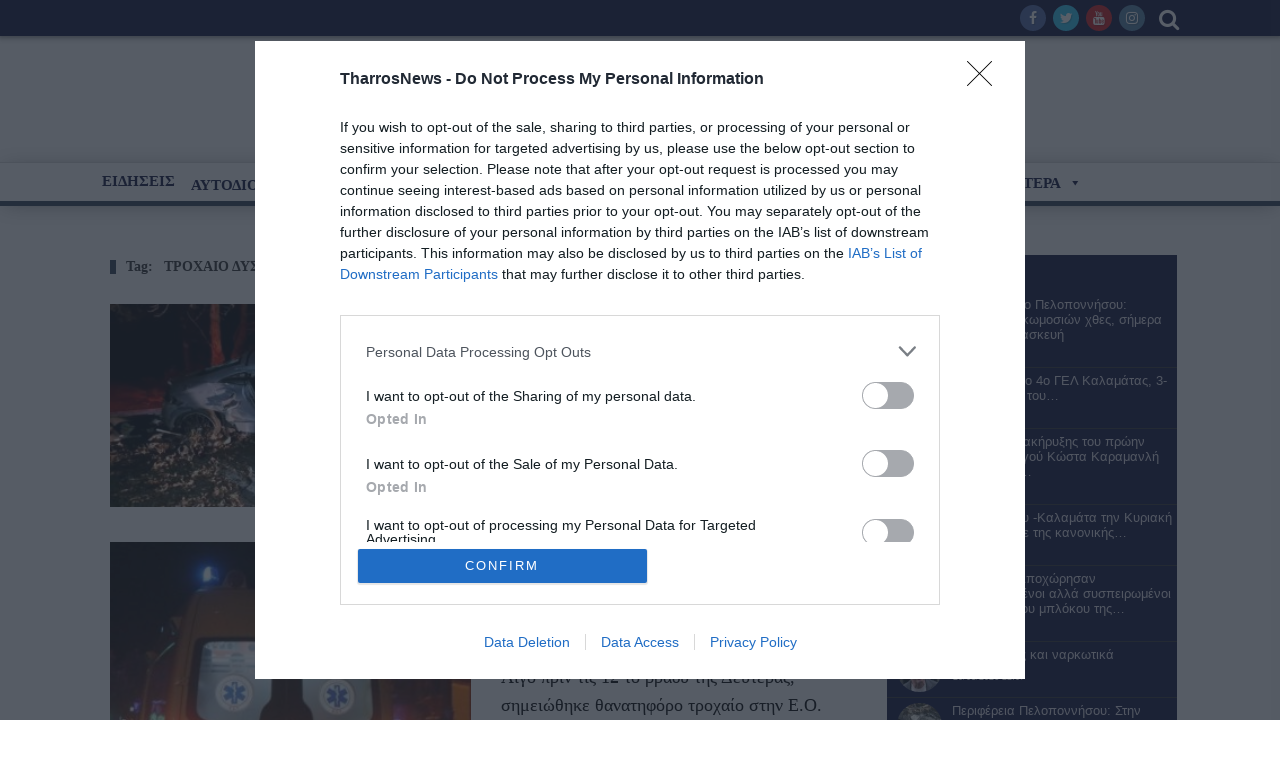

--- FILE ---
content_type: text/html; charset=UTF-8
request_url: https://www.tharrosnews.gr/tag/%CE%A4%CE%A1%CE%9F%CE%A7%CE%91%CE%99%CE%9F-%CE%94%CE%A5%CE%A3%CE%A4%CE%A5%CE%A7%CE%97%CE%9C%CE%91/page/2/
body_size: 33242
content:
<style>
.block-title   {
 font-family: Georgia, serif !important;
    font-weight: 500  !important;
    text-transform: initial  !important;
    font-size: 25px  !important;
    line-height: 27px  !important;
}



.block2-content p {
    margin-bottom: 0  !important;
    color: #000  !important;
    font-size: 18px  !important;
    font-weight: normal  !important;
    font-family: Georgia  !important;
}

.menu-top-right {
    float: right;
    margin-right: 30px;
    margin-left: 38px;
    text-align: center;
    margin-top: 5px;
    margin-bottom: 5px;
}
#main-wrapper {
    display: block;
    position: relative;
    overflow: hidden;
    background: #F5F5F5;
}

.tn-main-page-wrap 
{
	background: #F5F5F5 !important;
	
}

#mega-menu-wrap-menu_main #mega-menu-menu_main > li.mega-menu-item.mega-current-menu-item > a.mega-menu-link {
    background: rgba(204, 24, 30, 0.99);
    background: linear-gradient(to bottom, rgba(204, 24, 30, 0.97), rgba(204, 24, 30, 0.99));
    filter: progid:DXImageTransform.Microsoft.gradient(startColorstr='#F7CC181E', endColorstr='#FCCC181E');
    color: #fff;
    font-weight: bold;
    text-decoration: none;
    border-color: #fff;
    line-height: 15px !important;
   
    padding-top: 10px !important;
}
#mega-menu-wrap-menu_main #mega-menu-menu_main > li.mega-menu-item > a.mega-menu-link {
	padding-top:10px !important;
	bottom:10px !important;
}

#mega-menu-wrap-menu_main #mega-menu-menu_main {
    visibility: visible;
    text-align: left;
    padding: -4px -3px -3px -3px;
    height: 38px !important;
}

#mega-menu-item-1793 > .mega-menu-link
{
	    top: -12px !important;
    line-height: 26px  !important;
	
}



</style>

<!DOCTYPE html>
<!--[if lt IE 7]>
<html class="no-js ie6 oldie" lang="en"> <![endif]-->
<!--[if IE 7]>
<html class="no-js ie7 oldie" lang="en"> <![endif]-->
<!--[if IE 8]>
<html class="no-js ie8 oldie" lang="en"> <![endif]-->
<!--[if gt IE 8]><!-->

<html >
<head>




<!-- InMobi Choice. Consent Manager Tag v3.0 (for TCF 2.2) -->
<script type="text/javascript" async=true>
(function() {
  var host = window.location.hostname;
  var element = document.createElement('script');
  var firstScript = document.getElementsByTagName('script')[0];
  var url = 'https://cmp.inmobi.com'
    .concat('/choice/', 'ZuL1BgUM5ytPr', '/', host, '/choice.js?tag_version=V3');
  var uspTries = 0;
  var uspTriesLimit = 3;
  element.async = true;
  element.type = 'text/javascript';
  element.src = url;

  firstScript.parentNode.insertBefore(element, firstScript);

  function makeStub() {
    var TCF_LOCATOR_NAME = '__tcfapiLocator';
    var queue = [];
    var win = window;
    var cmpFrame;

    function addFrame() {
      var doc = win.document;
      var otherCMP = !!(win.frames[TCF_LOCATOR_NAME]);

      if (!otherCMP) {
        if (doc.body) {
          var iframe = doc.createElement('iframe');

          iframe.style.cssText = 'display:none';
          iframe.name = TCF_LOCATOR_NAME;
          doc.body.appendChild(iframe);
        } else {
          setTimeout(addFrame, 5);
        }
      }
      return !otherCMP;
    }

    function tcfAPIHandler() {
      var gdprApplies;
      var args = arguments;

      if (!args.length) {
        return queue;
      } else if (args[0] === 'setGdprApplies') {
        if (
          args.length > 3 &&
          args[2] === 2 &&
          typeof args[3] === 'boolean'
        ) {
          gdprApplies = args[3];
          if (typeof args[2] === 'function') {
            args[2]('set', true);
          }
        }
      } else if (args[0] === 'ping') {
        var retr = {
          gdprApplies: gdprApplies,
          cmpLoaded: false,
          cmpStatus: 'stub'
        };

        if (typeof args[2] === 'function') {
          args[2](retr);
        }
      } else {
        if(args[0] === 'init' && typeof args[3] === 'object') {
          args[3] = Object.assign(args[3], { tag_version: 'V3' });
        }
        queue.push(args);
      }
    }

    function postMessageEventHandler(event) {
      var msgIsString = typeof event.data === 'string';
      var json = {};

      try {
        if (msgIsString) {
          json = JSON.parse(event.data);
        } else {
          json = event.data;
        }
      } catch (ignore) {}

      var payload = json.__tcfapiCall;

      if (payload) {
        window.__tcfapi(
          payload.command,
          payload.version,
          function(retValue, success) {
            var returnMsg = {
              __tcfapiReturn: {
                returnValue: retValue,
                success: success,
                callId: payload.callId
              }
            };
            if (msgIsString) {
              returnMsg = JSON.stringify(returnMsg);
            }
            if (event && event.source && event.source.postMessage) {
              event.source.postMessage(returnMsg, '*');
            }
          },
          payload.parameter
        );
      }
    }

    while (win) {
      try {
        if (win.frames[TCF_LOCATOR_NAME]) {
          cmpFrame = win;
          break;
        }
      } catch (ignore) {}

      if (win === window.top) {
        break;
      }
      win = win.parent;
    }
    if (!cmpFrame) {
      addFrame();
      win.__tcfapi = tcfAPIHandler;
      win.addEventListener('message', postMessageEventHandler, false);
    }
  };

  makeStub();

  function makeGppStub() {
    const CMP_ID = 10;
    const SUPPORTED_APIS = [
      '2:tcfeuv2',
      '6:uspv1',
      '7:usnatv1',
      '8:usca',
      '9:usvav1',
      '10:uscov1',
      '11:usutv1',
      '12:usctv1'
    ];

    window.__gpp_addFrame = function (n) {
      if (!window.frames[n]) {
        if (document.body) {
          var i = document.createElement("iframe");
          i.style.cssText = "display:none";
          i.name = n;
          document.body.appendChild(i);
        } else {
          window.setTimeout(window.__gpp_addFrame, 10, n);
        }
      }
    };
    window.__gpp_stub = function () {
      var b = arguments;
      __gpp.queue = __gpp.queue || [];
      __gpp.events = __gpp.events || [];

      if (!b.length || (b.length == 1 && b[0] == "queue")) {
        return __gpp.queue;
      }

      if (b.length == 1 && b[0] == "events") {
        return __gpp.events;
      }

      var cmd = b[0];
      var clb = b.length > 1 ? b[1] : null;
      var par = b.length > 2 ? b[2] : null;
      if (cmd === "ping") {
        clb(
          {
            gppVersion: "1.1", // must be “Version.Subversion”, current: “1.1”
            cmpStatus: "stub", // possible values: stub, loading, loaded, error
            cmpDisplayStatus: "hidden", // possible values: hidden, visible, disabled
            signalStatus: "not ready", // possible values: not ready, ready
            supportedAPIs: SUPPORTED_APIS, // list of supported APIs
            cmpId: CMP_ID, // IAB assigned CMP ID, may be 0 during stub/loading
            sectionList: [],
            applicableSections: [-1],
            gppString: "",
            parsedSections: {},
          },
          true
        );
      } else if (cmd === "addEventListener") {
        if (!("lastId" in __gpp)) {
          __gpp.lastId = 0;
        }
        __gpp.lastId++;
        var lnr = __gpp.lastId;
        __gpp.events.push({
          id: lnr,
          callback: clb,
          parameter: par,
        });
        clb(
          {
            eventName: "listenerRegistered",
            listenerId: lnr, // Registered ID of the listener
            data: true, // positive signal
            pingData: {
              gppVersion: "1.1", // must be “Version.Subversion”, current: “1.1”
              cmpStatus: "stub", // possible values: stub, loading, loaded, error
              cmpDisplayStatus: "hidden", // possible values: hidden, visible, disabled
              signalStatus: "not ready", // possible values: not ready, ready
              supportedAPIs: SUPPORTED_APIS, // list of supported APIs
              cmpId: CMP_ID, // list of supported APIs
              sectionList: [],
              applicableSections: [-1],
              gppString: "",
              parsedSections: {},
            },
          },
          true
        );
      } else if (cmd === "removeEventListener") {
        var success = false;
        for (var i = 0; i < __gpp.events.length; i++) {
          if (__gpp.events[i].id == par) {
            __gpp.events.splice(i, 1);
            success = true;
            break;
          }
        }
        clb(
          {
            eventName: "listenerRemoved",
            listenerId: par, // Registered ID of the listener
            data: success, // status info
            pingData: {
              gppVersion: "1.1", // must be “Version.Subversion”, current: “1.1”
              cmpStatus: "stub", // possible values: stub, loading, loaded, error
              cmpDisplayStatus: "hidden", // possible values: hidden, visible, disabled
              signalStatus: "not ready", // possible values: not ready, ready
              supportedAPIs: SUPPORTED_APIS, // list of supported APIs
              cmpId: CMP_ID, // CMP ID
              sectionList: [],
              applicableSections: [-1],
              gppString: "",
              parsedSections: {},
            },
          },
          true
        );
      } else if (cmd === "hasSection") {
        clb(false, true);
      } else if (cmd === "getSection" || cmd === "getField") {
        clb(null, true);
      }
      //queue all other commands
      else {
        __gpp.queue.push([].slice.apply(b));
      }
    };
    window.__gpp_msghandler = function (event) {
      var msgIsString = typeof event.data === "string";
      try {
        var json = msgIsString ? JSON.parse(event.data) : event.data;
      } catch (e) {
        var json = null;
      }
      if (typeof json === "object" && json !== null && "__gppCall" in json) {
        var i = json.__gppCall;
        window.__gpp(
          i.command,
          function (retValue, success) {
            var returnMsg = {
              __gppReturn: {
                returnValue: retValue,
                success: success,
                callId: i.callId,
              },
            };
            event.source.postMessage(msgIsString ? JSON.stringify(returnMsg) : returnMsg, "*");
          },
          "parameter" in i ? i.parameter : null,
          "version" in i ? i.version : "1.1"
        );
      }
    };
    if (!("__gpp" in window) || typeof window.__gpp !== "function") {
      window.__gpp = window.__gpp_stub;
      window.addEventListener("message", window.__gpp_msghandler, false);
      window.__gpp_addFrame("__gppLocator");
    }
  };

  makeGppStub();

  var uspStubFunction = function() {
    var arg = arguments;
    if (typeof window.__uspapi !== uspStubFunction) {
      setTimeout(function() {
        if (typeof window.__uspapi !== 'undefined') {
          window.__uspapi.apply(window.__uspapi, arg);
        }
      }, 500);
    }
  };

  var checkIfUspIsReady = function() {
    uspTries++;
    if (window.__uspapi === uspStubFunction && uspTries < uspTriesLimit) {
      console.warn('USP is not accessible');
    } else {
      clearInterval(uspInterval);
    }
  };

  if (typeof window.__uspapi === 'undefined') {
    window.__uspapi = uspStubFunction;
    var uspInterval = setInterval(checkIfUspIsReady, 6000);
  }
})();
</script>
<!-- End InMobi Choice. Consent Manager Tag v3.0 (for TCF 2.2) -->



<!-- Google Tag Manager -->
<script>(function(w,d,s,l,i){w[l]=w[l]||[];w[l].push({'gtm.start':
new Date().getTime(),event:'gtm.js'});var f=d.getElementsByTagName(s)[0],
j=d.createElement(s),dl=l!='dataLayer'?'&l='+l:'';j.async=true;j.src=
'https://www.googletagmanager.com/gtm.js?id='+i+dl;f.parentNode.insertBefore(j,f);
})(window,document,'script','dataLayer','GTM-KR3HLRN');</script>
<!-- End Google Tag Manager -->
    <meta name="googlebot" content="index, follow, max-snippet:-1, max-image-preview:large, max-video-preview:-1">
<meta name="bingbot" content="index, follow, max-snippet:-1, max-image-preview:large, max-video-preview:-1">

<meta charset="UTF-8">
<meta name="viewport" content="width=device-width, initial-scale=1">
<!--[if IE]><meta http-equiv='X-UA-Compatible' content='IE=edge,chrome=1'><![endif]-->

<!-- mobile Specific meta -->
<link rel="profile" href="https://gmpg.org/xfn/11">
<link rel="alternate" type="text/xml" title="RSS .92" href="https://www.tharrosnews.gr/feed/rss/" />
<link rel="alternate" type="application/rss+xml" title="RSS 2.0" href="https://www.tharrosnews.gr/feed/" />
<link rel="pingback" href="https://www.tharrosnews.gr/xmlrpc.php">
<link rel='stylesheet' href='https://www.tharrosnews.gr/wp-content/themes/maxblog/style.css' type='text/css' media='screen'/>
    <title>ΤΡΟΧΑΙΟ ΔΥΣΤΥΧΗΜΑ Archives - Page 2 of 7 - ΕΦΗΜΕΡΙΔΑ ΘΑΡΡΟΣ</title>

<!-- This site is optimized with the Yoast SEO plugin v12.7.1 - https://yoast.com/wordpress/plugins/seo/ -->
<meta name="robots" content="index, follow"/>
<link rel="canonical" href="https://www.tharrosnews.gr/tag/%ce%a4%ce%a1%ce%9f%ce%a7%ce%91%ce%99%ce%9f-%ce%94%ce%a5%ce%a3%ce%a4%ce%a5%ce%a7%ce%97%ce%9c%ce%91/page/2/" />
<link rel="prev" href="https://www.tharrosnews.gr/tag/%ce%a4%ce%a1%ce%9f%ce%a7%ce%91%ce%99%ce%9f-%ce%94%ce%a5%ce%a3%ce%a4%ce%a5%ce%a7%ce%97%ce%9c%ce%91/" />
<link rel="next" href="https://www.tharrosnews.gr/tag/%ce%a4%ce%a1%ce%9f%ce%a7%ce%91%ce%99%ce%9f-%ce%94%ce%a5%ce%a3%ce%a4%ce%a5%ce%a7%ce%97%ce%9c%ce%91/page/3/" />
<meta property="og:locale" content="el_GR" />
<meta property="og:type" content="object" />
<meta property="og:title" content="ΤΡΟΧΑΙΟ ΔΥΣΤΥΧΗΜΑ Archives - Page 2 of 7 - ΕΦΗΜΕΡΙΔΑ ΘΑΡΡΟΣ" />
<meta property="og:url" content="https://www.tharrosnews.gr/tag/%ce%a4%ce%a1%ce%9f%ce%a7%ce%91%ce%99%ce%9f-%ce%94%ce%a5%ce%a3%ce%a4%ce%a5%ce%a7%ce%97%ce%9c%ce%91/" />
<meta property="og:site_name" content="ΕΦΗΜΕΡΙΔΑ ΘΑΡΡΟΣ" />
<meta name="twitter:card" content="summary_large_image" />
<meta name="twitter:title" content="ΤΡΟΧΑΙΟ ΔΥΣΤΥΧΗΜΑ Archives - Page 2 of 7 - ΕΦΗΜΕΡΙΔΑ ΘΑΡΡΟΣ" />
<script type='application/ld+json' class='yoast-schema-graph yoast-schema-graph--main'>{"@context":"https://schema.org","@graph":[{"@type":"WebSite","@id":"https://www.tharrosnews.gr/#website","url":"https://www.tharrosnews.gr/","name":"\u0395\u03a6\u0397\u039c\u0395\u03a1\u0399\u0394\u0391 \u0398\u0391\u03a1\u03a1\u039f\u03a3","description":"\u0395\u03af\u03b4\u03b7\u03c3\u03b5\u03b9\u03c2 - \u0395\u03c0\u03b9\u03ba\u03b1\u03b9\u03c1\u03cc\u03c4\u03b7\u03c4\u03b1 - \u039a\u03b1\u03bb\u03b1\u03bc\u03ac\u03c4\u03b1 - \u039c\u03b5\u03c3\u03c3\u03b7\u03bd\u03af\u03b1 - \u0395\u03bb\u03bb\u03ac\u03b4\u03b1","potentialAction":{"@type":"SearchAction","target":"https://www.tharrosnews.gr/?s={search_term_string}","query-input":"required name=search_term_string"}},{"@type":"CollectionPage","@id":"https://www.tharrosnews.gr/tag/%ce%a4%ce%a1%ce%9f%ce%a7%ce%91%ce%99%ce%9f-%ce%94%ce%a5%ce%a3%ce%a4%ce%a5%ce%a7%ce%97%ce%9c%ce%91/page/2/#webpage","url":"https://www.tharrosnews.gr/tag/%ce%a4%ce%a1%ce%9f%ce%a7%ce%91%ce%99%ce%9f-%ce%94%ce%a5%ce%a3%ce%a4%ce%a5%ce%a7%ce%97%ce%9c%ce%91/page/2/","inLanguage":"el","name":"\u03a4\u03a1\u039f\u03a7\u0391\u0399\u039f \u0394\u03a5\u03a3\u03a4\u03a5\u03a7\u0397\u039c\u0391 Archives - Page 2 of 7 - \u0395\u03a6\u0397\u039c\u0395\u03a1\u0399\u0394\u0391 \u0398\u0391\u03a1\u03a1\u039f\u03a3","isPartOf":{"@id":"https://www.tharrosnews.gr/#website"}}]}</script>
<!-- / Yoast SEO plugin. -->

<link rel='dns-prefetch' href='//s.w.org' />
<link rel="alternate" type="application/rss+xml" title="Ροή RSS &raquo; ΕΦΗΜΕΡΙΔΑ ΘΑΡΡΟΣ" href="https://www.tharrosnews.gr/feed/" />
<link rel="alternate" type="application/rss+xml" title="Κανάλι ετικέτας ΤΡΟΧΑΙΟ ΔΥΣΤΥΧΗΜΑ &raquo; ΕΦΗΜΕΡΙΔΑ ΘΑΡΡΟΣ" href="https://www.tharrosnews.gr/tag/%ce%a4%ce%a1%ce%9f%ce%a7%ce%91%ce%99%ce%9f-%ce%94%ce%a5%ce%a3%ce%a4%ce%a5%ce%a7%ce%97%ce%9c%ce%91/feed/" />
		<script type="text/javascript">
			window._wpemojiSettings = {"baseUrl":"https:\/\/s.w.org\/images\/core\/emoji\/12.0.0-1\/72x72\/","ext":".png","svgUrl":"https:\/\/s.w.org\/images\/core\/emoji\/12.0.0-1\/svg\/","svgExt":".svg","source":{"concatemoji":"https:\/\/www.tharrosnews.gr\/wp-includes\/js\/wp-emoji-release.min.js?ver=5.3.2"}};
			!function(e,a,t){var r,n,o,i,p=a.createElement("canvas"),s=p.getContext&&p.getContext("2d");function c(e,t){var a=String.fromCharCode;s.clearRect(0,0,p.width,p.height),s.fillText(a.apply(this,e),0,0);var r=p.toDataURL();return s.clearRect(0,0,p.width,p.height),s.fillText(a.apply(this,t),0,0),r===p.toDataURL()}function l(e){if(!s||!s.fillText)return!1;switch(s.textBaseline="top",s.font="600 32px Arial",e){case"flag":return!c([127987,65039,8205,9895,65039],[127987,65039,8203,9895,65039])&&(!c([55356,56826,55356,56819],[55356,56826,8203,55356,56819])&&!c([55356,57332,56128,56423,56128,56418,56128,56421,56128,56430,56128,56423,56128,56447],[55356,57332,8203,56128,56423,8203,56128,56418,8203,56128,56421,8203,56128,56430,8203,56128,56423,8203,56128,56447]));case"emoji":return!c([55357,56424,55356,57342,8205,55358,56605,8205,55357,56424,55356,57340],[55357,56424,55356,57342,8203,55358,56605,8203,55357,56424,55356,57340])}return!1}function d(e){var t=a.createElement("script");t.src=e,t.defer=t.type="text/javascript",a.getElementsByTagName("head")[0].appendChild(t)}for(i=Array("flag","emoji"),t.supports={everything:!0,everythingExceptFlag:!0},o=0;o<i.length;o++)t.supports[i[o]]=l(i[o]),t.supports.everything=t.supports.everything&&t.supports[i[o]],"flag"!==i[o]&&(t.supports.everythingExceptFlag=t.supports.everythingExceptFlag&&t.supports[i[o]]);t.supports.everythingExceptFlag=t.supports.everythingExceptFlag&&!t.supports.flag,t.DOMReady=!1,t.readyCallback=function(){t.DOMReady=!0},t.supports.everything||(n=function(){t.readyCallback()},a.addEventListener?(a.addEventListener("DOMContentLoaded",n,!1),e.addEventListener("load",n,!1)):(e.attachEvent("onload",n),a.attachEvent("onreadystatechange",function(){"complete"===a.readyState&&t.readyCallback()})),(r=t.source||{}).concatemoji?d(r.concatemoji):r.wpemoji&&r.twemoji&&(d(r.twemoji),d(r.wpemoji)))}(window,document,window._wpemojiSettings);
		</script>
		<style type="text/css">
img.wp-smiley,
img.emoji {
	display: inline !important;
	border: none !important;
	box-shadow: none !important;
	height: 1em !important;
	width: 1em !important;
	margin: 0 .07em !important;
	vertical-align: -0.1em !important;
	background: none !important;
	padding: 0 !important;
}
</style>
	<link rel='stylesheet' id='wgs2-css'  href='https://www.tharrosnews.gr/wp-content/plugins/wp-google-search/wgs2.css?ver=5.3.2' type='text/css' media='all' />
<link rel='stylesheet' id='wp-block-library-css'  href='https://www.tharrosnews.gr/wp-includes/css/dist/block-library/style.min.css?ver=5.3.2' type='text/css' media='all' />
<link rel='stylesheet' id='wc-block-style-css'  href='https://www.tharrosnews.gr/wp-content/plugins/woocommerce/packages/woocommerce-blocks/build/style.css?ver=2.4.5' type='text/css' media='all' />
<link rel='stylesheet' id='wp-components-css'  href='https://www.tharrosnews.gr/wp-includes/css/dist/components/style.min.css?ver=5.3.2' type='text/css' media='all' />
<link rel='stylesheet' id='wp-editor-font-css'  href='https://fonts.googleapis.com/css?family=Noto+Serif%3A400%2C400i%2C700%2C700i&#038;ver=5.3.2' type='text/css' media='all' />
<link rel='stylesheet' id='wp-block-editor-css'  href='https://www.tharrosnews.gr/wp-includes/css/dist/block-editor/style.min.css?ver=5.3.2' type='text/css' media='all' />
<link rel='stylesheet' id='wp-nux-css'  href='https://www.tharrosnews.gr/wp-includes/css/dist/nux/style.min.css?ver=5.3.2' type='text/css' media='all' />
<link rel='stylesheet' id='wp-editor-css'  href='https://www.tharrosnews.gr/wp-includes/css/dist/editor/style.min.css?ver=5.3.2' type='text/css' media='all' />
<link rel='stylesheet' id='simple-iframe-style-css'  href='https://www.tharrosnews.gr/wp-content/plugins/simple-iframe/dist/blocks.style.build.css?ver=5.3.2' type='text/css' media='all' />
<link rel='stylesheet' id='dashicons-css'  href='https://www.tharrosnews.gr/wp-includes/css/dashicons.min.css?ver=5.3.2' type='text/css' media='all' />
<link rel='stylesheet' id='contact-form-7-css'  href='https://www.tharrosnews.gr/wp-content/plugins/contact-form-7/includes/css/styles.css?ver=5.1.6' type='text/css' media='all' />
<link rel='stylesheet' id='photoswipe-lib-css'  href='https://www.tharrosnews.gr/wp-content/plugins/lightbox-photoswipe/lib/photoswipe.css?ver=2.13' type='text/css' media='all' />
<link rel='stylesheet' id='photoswipe-skin-css'  href='https://www.tharrosnews.gr/wp-content/plugins/lightbox-photoswipe/lib/skins/default/skin.css?ver=2.13' type='text/css' media='all' />
<link rel='stylesheet' id='woocommerce-layout-css'  href='https://www.tharrosnews.gr/wp-content/plugins/woocommerce/assets/css/woocommerce-layout.css?ver=3.8.1' type='text/css' media='all' />
<link rel='stylesheet' id='woocommerce-smallscreen-css'  href='https://www.tharrosnews.gr/wp-content/plugins/woocommerce/assets/css/woocommerce-smallscreen.css?ver=3.8.1' type='text/css' media='only screen and (max-width: 768px)' />
<link rel='stylesheet' id='woocommerce-general-css'  href='https://www.tharrosnews.gr/wp-content/plugins/woocommerce/assets/css/woocommerce.css?ver=3.8.1' type='text/css' media='all' />
<style id='woocommerce-inline-inline-css' type='text/css'>
.woocommerce form .form-row .required { visibility: visible; }
</style>
<link rel='stylesheet' id='megamenu-css'  href='https://www.tharrosnews.gr/wp-content/uploads/maxmegamenu/style.css?ver=40e386' type='text/css' media='all' />
<link rel='stylesheet' id='megamenu-genericons-css'  href='https://www.tharrosnews.gr/wp-content/plugins/megamenu-pro/icons/genericons/genericons/genericons.css?ver=1.9.1' type='text/css' media='all' />
<link rel='stylesheet' id='megamenu-fontawesome-css'  href='https://www.tharrosnews.gr/wp-content/plugins/megamenu-pro/icons/fontawesome/css/font-awesome.min.css?ver=1.9.1' type='text/css' media='all' />
<link rel='stylesheet' id='megamenu-fontawesome5-css'  href='https://www.tharrosnews.gr/wp-content/plugins/megamenu-pro/icons/fontawesome5/css/all.min.css?ver=1.9.1' type='text/css' media='all' />
<link rel='stylesheet' id='tn-style-css'  href='https://www.tharrosnews.gr/wp-content/themes/maxblog/style.css?ver=8.9' type='text/css' media='all' />
<link rel='stylesheet' id='tn-extend-css-css'  href='https://www.tharrosnews.gr/wp-content/themes/maxblog/lib/extend-lib/css/extend-lib.css?ver=8.9' type='text/css' media='all' />
<link rel='stylesheet' id='tn-style-css-css'  href='https://www.tharrosnews.gr/wp-content/themes/maxblog/assets/css/tn-style.min.css?ver=8.9' type='text/css' media='all' />
<link rel='stylesheet' id='tn-woocommerce-css'  href='https://www.tharrosnews.gr/wp-content/themes/maxblog/woocommerce/css/tn-woocommerce.min.css?ver=2.3.5' type='text/css' media='all' />
<script type='text/javascript' src='https://www.tharrosnews.gr/wp-includes/js/jquery/jquery.js?ver=1.12.4-wp'></script>
<script type='text/javascript' src='https://www.tharrosnews.gr/wp-includes/js/jquery/jquery-migrate.min.js?ver=1.4.1'></script>
<script type='text/javascript' src='https://www.tharrosnews.gr/wp-content/plugins/lightbox-photoswipe/lib/photoswipe.min.js?ver=2.13'></script>
<script type='text/javascript' src='https://www.tharrosnews.gr/wp-content/plugins/lightbox-photoswipe/lib/photoswipe-ui-default.min.js?ver=2.13'></script>
<script type='text/javascript'>
/* <![CDATA[ */
var lbwps_options = {"label_facebook":"Share on Facebook","label_twitter":"Tweet","label_pinterest":"Pin it","label_download":"Download image","share_facebook":"1","share_twitter":"1","share_pinterest":"1","share_download":"0","share_direct":"0","close_on_scroll":"0","close_on_drag":"0","history":"0","show_counter":"1","show_fullscreen":"1","show_zoom":"1","show_caption":"1","loop":"1","pinchtoclose":"1","taptotoggle":"1","spacing":"12","close_on_click":"1","fulldesktop":"0","use_alt":"0"};
/* ]]> */
</script>
<script type='text/javascript' src='https://www.tharrosnews.gr/wp-content/plugins/lightbox-photoswipe/js/frontend.min.js?ver=2.13'></script>
<link rel='https://api.w.org/' href='https://www.tharrosnews.gr/wp-json/' />
<link rel="EditURI" type="application/rsd+xml" title="RSD" href="https://www.tharrosnews.gr/xmlrpc.php?rsd" />
<link rel="wlwmanifest" type="application/wlwmanifest+xml" href="https://www.tharrosnews.gr/wp-includes/wlwmanifest.xml" /> 
<meta name="generator" content="WordPress 5.3.2" />
<meta name="generator" content="WooCommerce 3.8.1" />

		<!-- GA Google Analytics @ https://m0n.co/ga -->
		<script async src="https://www.googletagmanager.com/gtag/js?id=G-8QDYZ4CQPF"></script>
		<script>
			window.dataLayer = window.dataLayer || [];
			function gtag(){dataLayer.push(arguments);}
			gtag('js', new Date());
			gtag('config', 'G-8QDYZ4CQPF');
		</script>

	<link rel="apple-touch-icon" sizes="180x180" href="/wp-content/uploads/fbrfg/apple-touch-icon.png">
<link rel="icon" type="image/png" sizes="32x32" href="/wp-content/uploads/fbrfg/favicon-32x32.png">
<link rel="icon" type="image/png" sizes="16x16" href="/wp-content/uploads/fbrfg/favicon-16x16.png">
<link rel="manifest" href="/wp-content/uploads/fbrfg/site.webmanifest">
<link rel="mask-icon" href="/wp-content/uploads/fbrfg/safari-pinned-tab.svg" color="#5bbad5">
<link rel="shortcut icon" href="/wp-content/uploads/fbrfg/favicon.ico">
<meta name="msapplication-TileColor" content="#da532c">
<meta name="msapplication-config" content="/wp-content/uploads/fbrfg/browserconfig.xml">
<meta name="theme-color" content="#ffffff"><style type='text/css' media="all">

            /* menu top */
                        .tn-navbar, .menu-nav-top .sub-menu {
                background: #0f123b;
            }

            .menu-nav-top .sub-menu {
                border-left: 0;
                border-bottom: 0;
            }

            .menu-nav-top .sub-menu li a {
                border-bottom-color: inherit;
            }
            
                        .tn-navbar {
                color: #ffffff;
            }
            
            
            /* menu main */
                        .main-nav-inner, #main-mobile-menu {
              top:0px !important;
                background: #f5f5f5;
            }
            
                        #menu-main > ul > li > a, .ajax-search-icon, #main-mobile-menu li a, #mobile-button-nav-open {
                color: #314053;
            }

            
            /* footer */
            
            
            /* copyright */
            
            

            /* body font */
                        body  {
            font-family:Georgia, serif;font-weight:700;font-size:17px; }
            
            /* title font */
                        .block-title,.single-style1-title,.single-style2-title,.author-title,.search-submit,.single-nav-title-wrap,
            .review-widget-post-title,.review-widget-score,.single-review-element,.single-review-summary h3,.block-big-slider-title,
            .big-carousel-inner,.logo-404,.single-aside-social-wrap .share-title,.social-count-wrap .num-count,.twitter-widget-title h3,
            .block-feature2-slider-title,#main-content .widget .module5-wrap .col-sm-4 .block4-wrap .block-title, #main-content .single-related-wrap .col-sm-4 .block4-wrap .block-title,
            .page-title-wrap,.title-logo, .woocommerce div.product .product_title, .woocommerce .page-title  {
                font-family:Georgia, serif;font-weight:400;text-transform:capitalize;font-size:19px;line-height:27px; }
            
            /* small title font */
                        .block6-wrap .block-title, .block11-wrap .block-title, .block8-wrap .block-title, .single-tags-source-wrap,
            .widget_categories ul, .widget_pages ul, .single-social-wrap, .widget_nav_menu ul, .widget_archive ul,
            .block9-wrap .block-title, .module-ticker-wrap .block-title, .big-slider-carousel-title, #menu-main .block-title,
            #main-content .widget .col-sm-4 .block4-wrap .block-title, .page-numbers, .block11-wrap .review-score,
            .block11-score-separation, .woocommerce ul.cart_list .product-title, .woocommerce ul.product_list_widget .product-title,
            .woocommerce ul.cart_list li a, .woocommerce ul.product_list_widget li a, .cart_item .product-name a {
            font-family:Georgia, serif;font-weight:700;text-transform:none;font-size:18px;line-height:20px; }
            
            /* meta tags font */
                        .post-meta, .sub-cate-wrap, .breadcrumbs-bar-wrap, .author-widget-content, .post-categories,
            .rememberme, .register-links, .meta-thumb-wrap, .review-score {
            font-family:Georgia, serif;font-weight:400;text-transform:uppercase;font-size:10px; }
            
            /* menu font */
                        #menu-main > ul > li > a, .tn-sub-menu-wrap, .menu-nav-top, #main-mobile-menu,
            .module-ticker-wrap .block-title {
            font-family:Georgia, serif;font-weight:700;font-size:14px; }
            
            /* header title font */
                        .widget-title h3, .cate-title, .search-page-title, .archive-page-title,
            .side-dock-title h3, .comment-title h3, .related.products h2 {
            font-family:Georgia, serif;font-weight:700;font-size:14px; }
            
            /*header style */
            
            /* sidebar position */
            
                        /* color text */
            .tn-mega-menu-col > .tn-sub-menu-wrap > ul > li > ul > li > a:hover, .tn-sub-menu li a:hover, .cat-item a:before, .widget_pages .page_item a:before, .widget_meta li:before, .widget_archive li a:before,
            .widget_nav_menu .menu-main-nav-container > ul > li > a:before, .widget_rss ul li a, .about-widget-name span, .title-logo a::first-letter,
            .block11-wrap:before, .logo-404 h1, .post-content-wrap a, .post-content-wrap a:hover, .post-content-wrap a:focus, .comment-form .logged-in-as a, .prev-article, .next-article,
             #close-side-dock:hover, .single-review-score, .post-categories li:hover a, .post-categories li:focus a, #recentcomments a, #footer .post-categories a:hover,#footer .post-categories a:focus,
            #main-mobile-menu .current-menu-item a, #main-mobile-menu li a:hover, .block11-score-separation, .block11-wrap .review-score, .single-review-as, .menu-nav-top .sub-menu li a:hover,
            .woocommerce div.product .woocommerce-tabs ul.tabs li.active a, .woocommerce .page-wrap .star-rating span {
                color: #304153;
            }

            /* selector */
            ::selection {
                background: #304153;
                color: #fff;
            }

            ::-moz-selection {
                background: #304153;
                color: #fff;
            }

            /* background */
            #menu-main > ul > li.current-menu-item > a, #menu-main > ul > li > a:hover, .tn-mega-menu-col > .tn-sub-menu-wrap > ul > li > a,
            .ajax-search-icon:hover, .ajax-search-icon:focus, .menu-nav-top li a:hover, .block-big-slider-cate-tag li, .review-score, .drop-caps,
            #comment-submit, .form-submit #submit, .score-bar, .top-score-bar, #toTop i, .no-thumb, .widget-title h3:before, .close-mobile-menu-wrap,
            .tn-ajax-loadmore:hover, .tn-ajax-loadmore:focus, .page-numbers.current, .page-numbers:hover, .page-numbers:focus, .meta-thumb-element:hover,
            .meta-thumb-element:focus, #mobile-button-nav-open:hover, #mobile-button-nav-open:focus, .widget_product_search input[type="submit"]:hover, .widget_product_search input[type="submit"]:focus,
            .woocommerce span.onsale, .woocommerce #respond input#submit:hover, .woocommerce a.button:hover, .woocommerce button.button:hover, .woocommerce input.button:hover,
            .related.products h2:before, .woocommerce .widget_price_filter .ui-slider .ui-slider-handle, .woocommerce #respond input#submit.alt:hover, .woocommerce a.button.alt:hover, .woocommerce button.button.alt:hover, .woocommerce input.button.alt:hover {
                background: #304153;
            }

            .woocommerce nav.woocommerce-pagination ul li a:focus, .woocommerce nav.woocommerce-pagination ul li a:hover, .woocommerce nav.woocommerce-pagination ul li span.current {
                background: #304153 !important;
            }

            /* border */
            .post-content-wrap blockquote, pre, .cate-title, .search-page-title, .archive-page-title, .post-categories,
            .author-title, .big-carousel-inner, .woocommerce div.product .woocommerce-tabs ul.tabs li.active a, .tn-share-to-email-popup {
                border-color: #304153;
            }

            .tn-mega-menu, .tn-navbar, .tn-mega-menu-col, .tn-dropdown-menu, #menu-main ul li .tn-dropdown-menu ul li ul.tn-sub-menu,
            #menu-main ul li div.tn-dropdown-menu ul li ul.tn-sub-menu, .ajax-form {
                border-top-color: #304153            }

            
            /* layout */
            
            
            /*right title line height fix */
            
            /* multi category color */
            
            /*content width */
                        .full-width-mode .post-content-wrap {
                max-width: 1030px;
                margin: 0 auto;
            }
            
            /*custom css */
            
        </style>
    <!--[if lt IE 9]><script src="https://html5shim.googlecode.com/svn/trunk/html5.js"></script><![endif]-->		<script type="text/javascript">
			var tn_ajax_url = 'https://www.tharrosnews.gr/wp-admin/admin-ajax.php';
		</script>
		<noscript><style>.woocommerce-product-gallery{ opacity: 1 !important; }</style></noscript>
	<style type="text/css">.blue-message {
background: none repeat scroll 0 0 #3399ff;
color: #ffffff;
text-shadow: none;
font-size: 14px;
line-height: 24px;
padding: 10px;
} 
.green-message {
background: none repeat scroll 0 0 #8cc14c;
color: #ffffff;
text-shadow: none;
font-size: 14px;
line-height: 24px;
padding: 10px;
} 
.orange-message {
background: none repeat scroll 0 0 #faa732;
color: #ffffff;
text-shadow: none;
font-size: 14px;
line-height: 24px;
padding: 10px;
} 
.red-message {
background: none repeat scroll 0 0 #da4d31;
color: #ffffff;
text-shadow: none;
font-size: 14px;
line-height: 24px;
padding: 10px;
} 
.grey-message {
background: none repeat scroll 0 0 #53555c;
color: #ffffff;
text-shadow: none;
font-size: 14px;
line-height: 24px;
padding: 10px;
} 
.left-block {
background: none repeat scroll 0 0px, radial-gradient(ellipse at center center, #ffffff 0%, #f2f2f2 100%) repeat scroll 0 0 rgba(0, 0, 0, 0);
color: #8b8e97;
padding: 10px;
margin: 10px;
float: left;
} 
.right-block {
background: none repeat scroll 0 0px, radial-gradient(ellipse at center center, #ffffff 0%, #f2f2f2 100%) repeat scroll 0 0 rgba(0, 0, 0, 0);
color: #8b8e97;
padding: 10px;
margin: 10px;
float: right;
} 
.blockquotes {
background: none;
border-left: 5px solid #f1f1f1;
color: #8B8E97;
font-size: 14px;
font-style: italic;
line-height: 22px;
padding-left: 15px;
padding: 10px;
width: 60%;
float: left;
} 
</style><script type="text/javascript">

  var _gaq = _gaq || [];
  _gaq.push(['_setAccount', 'UA-397049-39']);
  _gaq.push(['_trackPageview']);

  (function() {
    var ga = document.createElement('script'); ga.type = 'text/javascript'; ga.async = true;
    ga.src = ('https:' == document.location.protocol ? 'https://ssl' : 'https://www') + '.google-analytics.com/ga.js';
    var s = document.getElementsByTagName('script')[0]; s.parentNode.insertBefore(ga, s);
  })();

</script>		<style type="text/css" id="wp-custom-css">
			.mega-menu-description
{display:none!important;}



.mega-menu-wrap:first-of-type
{display:none!important;}



@media (max-width: 992px){
.mobile-menu-nav {
    display: none!important;
    color: #fff;
    overflow: hidden;
	}}


#mega-menu-item-media_image-19 > img
{max-width: 90%!important;}


.breadcrumbs-bar-wrap
{display:none;}


@media (max-width: 500px){
.elementor-1996 .elementor-element.elementor-element-5d57ec91
	{margin-top: 0px;}}



a.roi-link-more:hover {
    color: white;
    text-decoration: none;
}
#module-post-widgetroi-5, #module-post-widgetroi-3, #module-post-widgetroimobile-3{
background-color: #0f123b;
}
a.roi-link-more{
font-size: 14px;
font-weight:normal;	
padding: 4px 20px;
color: #ffffff;
border-top: 1px solid #ffffff;
border-bottom: 1px solid #ffffff;
}
div.roi-div-more{
text-align: center;
color: #ffff;
	padding-top: 5px;
padding-bottom: 15px;
}
#module-post-widgetroi-5 ul.module-post-content::-webkit-scrollbar, #module-post-widgetroi-3 ul.module-post-content::-webkit-scrollbar {
    display: none;
}
#mega-menu-item-484899 a{
	min-width: 160px;
}
@media only screen and (min-width: 500px){
.roi-div-more-mobile{
	display: none;
}
}		</style>
		<style type="text/css">/** Mega Menu CSS: fs **/</style>

</head><!-- #header-->

<body data-rsssl=1 class="archive paged tag tag-4535 paged-2 tag-paged-2 tn-body-class theme-maxblog woocommerce-no-js mega-menu-menu-main">


<ins class="55fe3eb4" data-key="eefa3007502ea3ef578410a2d2efba2f"></ins>
<script async defer src="https://asrv.dalecta.com/0e697b03.js"></script>

<!-- Google Tag Manager (noscript) -->
<noscript><iframe src="https://www.googletagmanager.com/ns.html?id=GTM-KR3HLRN"
height="0" width="0" style="display:none;visibility:hidden"></iframe></noscript>
<!-- End Google Tag Manager (noscript) -->




<div class="tn-main-page-wrap">

    <div id="mega-menu-wrap-menu_main" class="mega-menu-wrap"><div class="mega-menu-toggle"><div class="mega-toggle-blocks-left"><div class='mega-toggle-block mega-menu-toggle-block mega-toggle-block-1' id='mega-toggle-block-1' tabindex='0'><span class='mega-toggle-label' role='button' aria-expanded='false'><span class='mega-toggle-label-closed'>MENU</span><span class='mega-toggle-label-open'>MENU</span></span></div></div><div class="mega-toggle-blocks-center"></div><div class="mega-toggle-blocks-right"></div></div><ul id="mega-menu-menu_main" class="mega-menu max-mega-menu mega-menu-horizontal mega-no-js" data-event="hover_intent" data-effect="fade_up" data-effect-speed="200" data-effect-mobile="slide_right" data-effect-speed-mobile="400" data-panel-width="body" data-panel-inner-width="#sticky-wrapper" data-mobile-force-width="body" data-second-click="go" data-document-click="collapse" data-vertical-behaviour="standard" data-breakpoint="999" data-unbind="true"><li class='mega-menu-item mega-menu-item-type-custom mega-menu-item-object-custom mega-align-bottom-left mega-menu-flyout mega-menu-item-1793' id='mega-menu-item-1793'><a class="mega-menu-link" href="/all-news" tabindex="0">ΕΙΔΗΣΕΙΣ</a></li><li class='mega-menu-item mega-menu-item-type-taxonomy mega-menu-item-object-category mega-align-bottom-left mega-menu-flyout mega-has-description mega-menu-item-1432' id='mega-menu-item-1432'><a class="mega-menu-link" href="https://www.tharrosnews.gr/all-news/autodioikisi/" tabindex="0"><span class="mega-description-group"><span class="mega-menu-title">ΑΥΤΟΔΙΟΙΚΗΣΗ</span><span class="mega-menu-description">ΑΥΤΟΔΙΟΙΚΗΣΗ</span></span></a></li><li class='mega-menu-item mega-menu-item-type-taxonomy mega-menu-item-object-category mega-align-bottom-left mega-menu-flyout mega-has-description mega-menu-item-1433' id='mega-menu-item-1433'><a class="mega-menu-link" href="https://www.tharrosnews.gr/all-news/politistika/" tabindex="0"><span class="mega-description-group"><span class="mega-menu-title">ΠΟΛΙΤΙΣΤΙΚΑ</span><span class="mega-menu-description">ΠΟΛΙΤΙΣΤΙΚΑ</span></span></a></li><li class='mega-menu-item mega-menu-item-type-taxonomy mega-menu-item-object-category mega-align-bottom-left mega-menu-flyout mega-has-description mega-menu-item-1430' id='mega-menu-item-1430'><a class="mega-menu-link" href="https://www.tharrosnews.gr/all-news/sports/" tabindex="0"><span class="mega-description-group"><span class="mega-menu-title">ΑΘΛΗΤΙΚΑ</span><span class="mega-menu-description">ΑΘΛΗΤΙΚΑ</span></span></a></li><li class='mega-menu-item mega-menu-item-type-taxonomy mega-menu-item-object-category mega-align-bottom-left mega-menu-flyout mega-has-description mega-menu-item-1431' id='mega-menu-item-1431'><a class="mega-menu-link" href="https://www.tharrosnews.gr/all-news/astynomika/" tabindex="0"><span class="mega-description-group"><span class="mega-menu-title">ΑΣΤΥΝΟΜΙΚΑ</span><span class="mega-menu-description">ΑΣΤΥΝΟΜΙΚΑ</span></span></a></li><li class='mega-menu-item mega-menu-item-type-taxonomy mega-menu-item-object-category mega-align-bottom-left mega-menu-flyout mega-has-description mega-menu-item-1435' id='mega-menu-item-1435'><a class="mega-menu-link" href="https://www.tharrosnews.gr/all-news/tourism/" tabindex="0"><span class="mega-description-group"><span class="mega-menu-title">ΤΟΥΡΙΣΜΟΣ</span><span class="mega-menu-description">ΤΟΥΡΙΣΜΟΣ</span></span></a></li><li class='mega-menu-item mega-menu-item-type-taxonomy mega-menu-item-object-category mega-align-bottom-left mega-menu-flyout mega-has-description mega-menu-item-1436' id='mega-menu-item-1436'><a class="mega-menu-link" href="https://www.tharrosnews.gr/all-news/politiki/" tabindex="0"><span class="mega-description-group"><span class="mega-menu-title">ΠΟΛΙΤΙΚΗ</span><span class="mega-menu-description">ΠΟΛΙΤΙΚΗ</span></span></a></li><li class='mega-menu-item mega-menu-item-type-taxonomy mega-menu-item-object-category mega-align-bottom-left mega-menu-flyout mega-menu-item-1737' id='mega-menu-item-1737'><a class="mega-menu-link" href="https://www.tharrosnews.gr/all-news/tharros-plus/agrotika/" tabindex="0">Αγροτικά</a></li><li class='mega-menu-item mega-menu-item-type-custom mega-menu-item-object-custom mega-menu-item-has-children mega-menu-megamenu mega-align-bottom-left mega-menu-grid mega-menu-item-1437' id='mega-menu-item-1437'><a class="mega-menu-link" href="#" aria-haspopup="true" aria-expanded="false" tabindex="0">ΠΕΡΙΣΣΟΤΕΡΑ<span class="mega-indicator"></span></a>
<ul class="mega-sub-menu">
<li class='mega-menu-row' id='mega-menu-1437-0'>
	<ul class="mega-sub-menu">
<li class='mega-menu-column mega-menu-columns-2-of-12' id='mega-menu-1437-0-0'>
		<ul class="mega-sub-menu">
<li class='mega-menu-item mega-menu-item-type-taxonomy mega-menu-item-object-category mega-menu-item-has-children mega-has-description mega-menu-item-1690' id='mega-menu-item-1690'><a class="mega-menu-link" href="https://www.tharrosnews.gr/all-news/autodioikisi/"><span class="mega-description-group"><span class="mega-menu-title">ΑΥΤΟΔΙΟΙΚΗΣΗ</span><span class="mega-menu-description">ΑΥΤΟΔΙΟΙΚΗΣΗ</span></span><span class="mega-indicator"></span></a>
			<ul class="mega-sub-menu">
<li class='mega-menu-item mega-menu-item-type-taxonomy mega-menu-item-object-category mega-menu-item-1699' id='mega-menu-item-1699'><a class="mega-menu-link" href="https://www.tharrosnews.gr/all-news/autodioikisi/kalamata/">Καλαμάτα</a></li><li class='mega-menu-item mega-menu-item-type-taxonomy mega-menu-item-object-category mega-menu-item-1700' id='mega-menu-item-1700'><a class="mega-menu-link" href="https://www.tharrosnews.gr/all-news/autodioikisi/messini/">Μεσσήνη</a></li><li class='mega-menu-item mega-menu-item-type-taxonomy mega-menu-item-object-category mega-menu-item-1704' id='mega-menu-item-1704'><a class="mega-menu-link" href="https://www.tharrosnews.gr/all-news/autodioikisi/trifilia/">Τριφυλία</a></li><li class='mega-menu-item mega-menu-item-type-taxonomy mega-menu-item-object-category mega-menu-item-1703' id='mega-menu-item-1703'><a class="mega-menu-link" href="https://www.tharrosnews.gr/all-news/autodioikisi/pylos-nestor/">Πύλος-Νέστωρ</a></li><li class='mega-menu-item mega-menu-item-type-taxonomy mega-menu-item-object-category mega-menu-item-1698' id='mega-menu-item-1698'><a class="mega-menu-link" href="https://www.tharrosnews.gr/all-news/autodioikisi/dutiki-mani/">Δυτική Μάνη</a></li><li class='mega-menu-item mega-menu-item-type-taxonomy mega-menu-item-object-category mega-menu-item-1701' id='mega-menu-item-1701'><a class="mega-menu-link" href="https://www.tharrosnews.gr/all-news/autodioikisi/oixalia/">Οιχαλία</a></li><li class='mega-menu-item mega-menu-item-type-taxonomy mega-menu-item-object-category mega-menu-item-1702' id='mega-menu-item-1702'><a class="mega-menu-link" href="https://www.tharrosnews.gr/all-news/autodioikisi/periferia-peloponnisou/">Περ. Πελοποννήσου</a></li>			</ul>
</li><li class='mega-menu-item mega-menu-item-type-taxonomy mega-menu-item-object-category mega-menu-item-has-children mega-has-description mega-menu-item-1705' id='mega-menu-item-1705'><a class="mega-menu-link" href="https://www.tharrosnews.gr/all-news/politiki/"><span class="mega-description-group"><span class="mega-menu-title">ΠΟΛΙΤΙΚΗ</span><span class="mega-menu-description">ΠΟΛΙΤΙΚΗ</span></span><span class="mega-indicator"></span></a>
			<ul class="mega-sub-menu">
<li class='mega-menu-item mega-menu-item-type-taxonomy mega-menu-item-object-category mega-menu-item-1710' id='mega-menu-item-1710'><a class="mega-menu-link" href="https://www.tharrosnews.gr/all-news/politiki/nea-dhmokratia/">Νέα Δημοκρατία</a></li><li class='mega-menu-item mega-menu-item-type-taxonomy mega-menu-item-object-category mega-menu-item-1706' id='mega-menu-item-1706'><a class="mega-menu-link" href="https://www.tharrosnews.gr/all-news/politiki/suriza/">ΣΥΡΙΖΑ</a></li><li class='mega-menu-item mega-menu-item-type-taxonomy mega-menu-item-object-category mega-menu-item-1707' id='mega-menu-item-1707'><a class="mega-menu-link" href="https://www.tharrosnews.gr/all-news/politiki/pasok/">ΠΑΣΟΚ</a></li><li class='mega-menu-item mega-menu-item-type-taxonomy mega-menu-item-object-category mega-menu-item-1708' id='mega-menu-item-1708'><a class="mega-menu-link" href="https://www.tharrosnews.gr/all-news/politiki/kke/">ΚΚΕ</a></li><li class='mega-menu-item mega-menu-item-type-taxonomy mega-menu-item-object-category mega-menu-item-517541' id='mega-menu-item-517541'><a class="mega-menu-link" href="https://www.tharrosnews.gr/all-news/politiki/spartiates/">Σπαρτιάτες</a></li><li class='mega-menu-item mega-menu-item-type-taxonomy mega-menu-item-object-category mega-menu-item-1711' id='mega-menu-item-1711'><a class="mega-menu-link" href="https://www.tharrosnews.gr/all-news/politiki/ellhniki-lush/">Ελληνική Λύση</a></li><li class='mega-menu-item mega-menu-item-type-taxonomy mega-menu-item-object-category mega-menu-item-517542' id='mega-menu-item-517542'><a class="mega-menu-link" href="https://www.tharrosnews.gr/all-news/politiki/niki/">Νίκη</a></li><li class='mega-menu-item mega-menu-item-type-taxonomy mega-menu-item-object-category mega-menu-item-517543' id='mega-menu-item-517543'><a class="mega-menu-link" href="https://www.tharrosnews.gr/all-news/politiki/pleusi-eleutherias/">Πλεύση Ελευθερίας</a></li><li class='mega-menu-item mega-menu-item-type-taxonomy mega-menu-item-object-category mega-has-description mega-menu-item-533890' id='mega-menu-item-533890'><a class="mega-menu-link" href="https://www.tharrosnews.gr/all-news/politiki/nea-aristera/"><span class="mega-description-group"><span class="mega-menu-title">Νέα Αριστερά</span><span class="mega-menu-description">Νέα Αριστερά</span></span></a></li><li class='mega-menu-item mega-menu-item-type-taxonomy mega-menu-item-object-category mega-menu-item-2091' id='mega-menu-item-2091'><a class="mega-menu-link" href="https://www.tharrosnews.gr/alla-komata/">Άλλα κόμματα</a></li>			</ul>
</li><li class='mega-menu-item mega-menu-item-type-taxonomy mega-menu-item-object-category mega-menu-item-has-children mega-menu-item-484894' id='mega-menu-item-484894'><a class="mega-menu-link" href="https://www.tharrosnews.gr/ekloges/">ΕΚΛΟΓΕΣ<span class="mega-indicator"></span></a>
			<ul class="mega-sub-menu">
<li class='mega-menu-item mega-menu-item-type-taxonomy mega-menu-item-object-category mega-menu-item-484897' id='mega-menu-item-484897'><a class="mega-menu-link" href="https://www.tharrosnews.gr/ekloges/ethnikes/">Εθνικές</a></li><li class='mega-menu-item mega-menu-item-type-taxonomy mega-menu-item-object-category mega-menu-item-484896' id='mega-menu-item-484896'><a class="mega-menu-link" href="https://www.tharrosnews.gr/ekloges/autodioikitikes/">Αυτοδιοίκητες</a></li>			</ul>
</li>		</ul>
</li><li class='mega-menu-column mega-menu-columns-2-of-12' id='mega-menu-1437-0-1'>
		<ul class="mega-sub-menu">
<li class='mega-menu-item mega-menu-item-type-taxonomy mega-menu-item-object-category mega-menu-item-has-children mega-has-description mega-menu-item-1712' id='mega-menu-item-1712'><a class="mega-menu-link" href="https://www.tharrosnews.gr/all-news/sports/"><span class="mega-description-group"><span class="mega-menu-title">ΑΘΛΗΤΙΚΑ</span><span class="mega-menu-description">ΑΘΛΗΤΙΚΑ</span></span><span class="mega-indicator"></span></a>
			<ul class="mega-sub-menu">
<li class='mega-menu-item mega-menu-item-type-taxonomy mega-menu-item-object-category mega-menu-item-1715' id='mega-menu-item-1715'><a class="mega-menu-link" href="https://www.tharrosnews.gr/all-news/sports/maurh-thuella/">Μαύρη Θύελλα</a></li><li class='mega-menu-item mega-menu-item-type-taxonomy mega-menu-item-object-category mega-menu-item-1717' id='mega-menu-item-1717'><a class="mega-menu-link" href="https://www.tharrosnews.gr/all-news/sports/podosfairo/">Ποδόσφαιρο</a></li><li class='mega-menu-item mega-menu-item-type-taxonomy mega-menu-item-object-category mega-menu-item-1716' id='mega-menu-item-1716'><a class="mega-menu-link" href="https://www.tharrosnews.gr/all-news/sports/basket/">Μπάσκετ</a></li><li class='mega-menu-item mega-menu-item-type-taxonomy mega-menu-item-object-category mega-menu-item-1713' id='mega-menu-item-1713'><a class="mega-menu-link" href="https://www.tharrosnews.gr/all-news/sports/volei/">Βόλεϊ</a></li><li class='mega-menu-item mega-menu-item-type-taxonomy mega-menu-item-object-category mega-menu-item-1714' id='mega-menu-item-1714'><a class="mega-menu-link" href="https://www.tharrosnews.gr/all-news/sports/alla-spor/">Άλλα Σπορ</a></li>			</ul>
</li><li class='mega-menu-item mega-menu-item-type-taxonomy mega-menu-item-object-category mega-menu-item-has-children mega-has-description mega-menu-item-1718' id='mega-menu-item-1718'><a class="mega-menu-link" href="https://www.tharrosnews.gr/all-news/politistika/"><span class="mega-description-group"><span class="mega-menu-title">ΠΟΛΙΤΙΣΤΙΚΑ</span><span class="mega-menu-description">ΠΟΛΙΤΙΣΤΙΚΑ</span></span><span class="mega-indicator"></span></a>
			<ul class="mega-sub-menu">
<li class='mega-menu-item mega-menu-item-type-taxonomy mega-menu-item-object-category mega-menu-item-1722' id='mega-menu-item-1722'><a class="mega-menu-link" href="https://www.tharrosnews.gr/all-news/politistika/theatro/">Θέατρο</a></li><li class='mega-menu-item mega-menu-item-type-taxonomy mega-menu-item-object-category mega-menu-item-1719' id='mega-menu-item-1719'><a class="mega-menu-link" href="https://www.tharrosnews.gr/all-news/politistika/cinema/">Κινηματογράφος</a></li><li class='mega-menu-item mega-menu-item-type-taxonomy mega-menu-item-object-category mega-menu-item-1723' id='mega-menu-item-1723'><a class="mega-menu-link" href="https://www.tharrosnews.gr/all-news/politistika/mousiki/">Μουσική</a></li><li class='mega-menu-item mega-menu-item-type-taxonomy mega-menu-item-object-category mega-menu-item-1721' id='mega-menu-item-1721'><a class="mega-menu-link" href="https://www.tharrosnews.gr/all-news/politistika/vivlio/">Βιβλίο</a></li><li class='mega-menu-item mega-menu-item-type-taxonomy mega-menu-item-object-category mega-menu-item-1720' id='mega-menu-item-1720'><a class="mega-menu-link" href="https://www.tharrosnews.gr/all-news/politistika/ekdiloseis/">Εκδηλώσεις</a></li>			</ul>
</li><li class='mega-menu-item mega-menu-item-type-taxonomy mega-menu-item-object-category mega-has-description mega-menu-item-1724' id='mega-menu-item-1724'><a class="mega-menu-link" href="https://www.tharrosnews.gr/all-news/astynomika/"><span class="mega-description-group"><span class="mega-menu-title">ΑΣΤΥΝΟΜΙΚΑ</span><span class="mega-menu-description">ΑΣΤΥΝΟΜΙΚΑ</span></span></a></li><li class='mega-menu-item mega-menu-item-type-taxonomy mega-menu-item-object-category mega-has-description mega-menu-item-1725' id='mega-menu-item-1725'><a class="mega-menu-link" href="https://www.tharrosnews.gr/all-news/dikastika/"><span class="mega-description-group"><span class="mega-menu-title">ΔΙΚΑΣΤΙΚΑ</span><span class="mega-menu-description">ΔΙΚΑΣΤΙΚΑ</span></span></a></li>		</ul>
</li><li class='mega-menu-column mega-menu-columns-2-of-12' id='mega-menu-1437-0-2'>
		<ul class="mega-sub-menu">
<li class='mega-menu-item mega-menu-item-type-taxonomy mega-menu-item-object-category mega-has-description mega-menu-item-1726' id='mega-menu-item-1726'><a class="mega-menu-link" href="https://www.tharrosnews.gr/all-news/greece/"><span class="mega-description-group"><span class="mega-menu-title">ΕΛΛΑΔΑ</span><span class="mega-menu-description">ΕΛΛΑΔΑ</span></span></a></li><li class='mega-menu-item mega-menu-item-type-taxonomy mega-menu-item-object-category mega-menu-item-has-children mega-has-description mega-menu-item-1727' id='mega-menu-item-1727'><a class="mega-menu-link" href="https://www.tharrosnews.gr/all-news/world/"><span class="mega-description-group"><span class="mega-menu-title">ΚΟΣΜΟΣ</span><span class="mega-menu-description">ΚΟΣΜΟΣ</span></span><span class="mega-indicator"></span></a>
			<ul class="mega-sub-menu">
<li class='mega-menu-item mega-menu-item-type-taxonomy mega-menu-item-object-category mega-menu-item-484901' id='mega-menu-item-484901'><a class="mega-menu-link" href="https://www.tharrosnews.gr/all-news/world/international-news/">Διεθνή Νέα</a></li><li class='mega-menu-item mega-menu-item-type-taxonomy mega-menu-item-object-category mega-menu-item-484902' id='mega-menu-item-484902'><a class="mega-menu-link" href="https://www.tharrosnews.gr/all-news/world/foreign-policy/">Εξωτερική Πολιτική</a></li>			</ul>
</li><li class='mega-menu-item mega-menu-item-type-taxonomy mega-menu-item-object-category mega-menu-item-has-children mega-has-description mega-menu-item-1728' id='mega-menu-item-1728'><a class="mega-menu-link" href="https://www.tharrosnews.gr/all-news/tourism/"><span class="mega-description-group"><span class="mega-menu-title">ΤΟΥΡΙΣΜΟΣ</span><span class="mega-menu-description">ΤΟΥΡΙΣΜΟΣ</span></span><span class="mega-indicator"></span></a>
			<ul class="mega-sub-menu">
<li class='mega-menu-item mega-menu-item-type-taxonomy mega-menu-item-object-category mega-menu-item-1730' id='mega-menu-item-1730'><a class="mega-menu-link" href="https://www.tharrosnews.gr/all-news/tourism/apodraseis/">Αποδράσεις</a></li>			</ul>
</li><li class='mega-menu-item mega-menu-item-type-taxonomy mega-menu-item-object-category mega-menu-item-has-children mega-has-description mega-menu-item-1732' id='mega-menu-item-1732'><a class="mega-menu-link" href="https://www.tharrosnews.gr/all-news/interviews/"><span class="mega-description-group"><span class="mega-menu-title">ΣΥΝΕΝΤΕΥΞΕΙΣ</span><span class="mega-menu-description">ΣΥΝΕΝΤΕΥΞΕΙΣ</span></span><span class="mega-indicator"></span></a>
			<ul class="mega-sub-menu">
<li class='mega-menu-item mega-menu-item-type-taxonomy mega-menu-item-object-category mega-menu-item-2196' id='mega-menu-item-2196'><a class="mega-menu-link" href="https://www.tharrosnews.gr/all-news/interviews/prosopa/">Πρόσωπα</a></li><li class='mega-menu-item mega-menu-item-type-taxonomy mega-menu-item-object-category mega-has-description mega-menu-item-11552' id='mega-menu-item-11552'><a class="mega-menu-link" href="https://www.tharrosnews.gr/kalamatianoi-eksoterikou/"><span class="mega-description-group"><span class="mega-menu-title">Καλαματιανοί του Εξωτερικού</span><span class="mega-menu-description">ΚΑΛΑΜΑΤΙΑΝΟΙ ΕΞΩΤΕΡΙΚΟΥ</span></span></a></li>			</ul>
</li><li class='mega-menu-item mega-menu-item-type-taxonomy mega-menu-item-object-category mega-has-description mega-menu-item-1733' id='mega-menu-item-1733'><a class="mega-menu-link" href="https://www.tharrosnews.gr/all-news/apopseis/"><span class="mega-description-group"><span class="mega-menu-title">ΑΠΟΨΕΙΣ</span><span class="mega-menu-description">ΑΠΟΨΕΙΣ</span></span></a></li><li class='mega-menu-item mega-menu-item-type-taxonomy mega-menu-item-object-category mega-has-description mega-menu-item-1888' id='mega-menu-item-1888'><a class="mega-menu-link" href="https://www.tharrosnews.gr/apeikasma-sofias/"><span class="mega-description-group"><span class="mega-menu-title">ΑΠΕΙΚΑΣΜΑ ΣΟΦΙΑΣ</span><span class="mega-menu-description">ΑΠΕΙΚΑΣΜΑ ΣΟΦΙΑΣ</span></span></a></li><li class='mega-menu-item mega-menu-item-type-taxonomy mega-menu-item-object-category mega-menu-item-1889' id='mega-menu-item-1889'><a class="mega-menu-link" href="https://www.tharrosnews.gr/san-simera/">ΣΑΝ ΣΗΜΕΡΑ</a></li><li class='mega-menu-item mega-menu-item-type-taxonomy mega-menu-item-object-category mega-menu-item-484899' id='mega-menu-item-484899'><a class="mega-menu-link" href="https://www.tharrosnews.gr/arxeio-tharros/">ΑΡΧΕΙΟ ΘΑΡΡΟΥΣ</a></li>		</ul>
</li><li class='mega-menu-column mega-menu-columns-2-of-12' id='mega-menu-1437-0-3'>
		<ul class="mega-sub-menu">
<li class='mega-menu-item mega-menu-item-type-taxonomy mega-menu-item-object-category mega-menu-item-has-children mega-menu-item-1736' id='mega-menu-item-1736'><a class="mega-menu-link" href="https://www.tharrosnews.gr/all-news/tharros-plus/">ΘΑΡΡΟΣ PLUS<span class="mega-indicator"></span></a>
			<ul class="mega-sub-menu">
<li class='mega-menu-item mega-menu-item-type-taxonomy mega-menu-item-object-category mega-menu-item-1742' id='mega-menu-item-1742'><a class="mega-menu-link" href="https://www.tharrosnews.gr/all-news/tharros-plus/paideia/">Εκπαίδευση</a></li><li class='mega-menu-item mega-menu-item-type-taxonomy mega-menu-item-object-category mega-menu-item-1743' id='mega-menu-item-1743'><a class="mega-menu-link" href="https://www.tharrosnews.gr/all-news/tharros-plus/perivallon/">Περιβάλλον</a></li><li class='mega-menu-item mega-menu-item-type-taxonomy mega-menu-item-object-category mega-has-description mega-menu-item-2206' id='mega-menu-item-2206'><a class="mega-menu-link" href="https://www.tharrosnews.gr/all-news/health/"><span class="mega-description-group"><span class="mega-menu-title">Υγεία</span><span class="mega-menu-description">Υγεία</span></span></a></li><li class='mega-menu-item mega-menu-item-type-taxonomy mega-menu-item-object-category mega-menu-item-1739' id='mega-menu-item-1739'><a class="mega-menu-link" href="https://www.tharrosnews.gr/all-news/tharros-plus/ekklhsiastika/">Εκκλησιαστικά</a></li><li class='mega-menu-item mega-menu-item-type-taxonomy mega-menu-item-object-category mega-menu-item-1740' id='mega-menu-item-1740'><a class="mega-menu-link" href="https://www.tharrosnews.gr/all-news/tharros-plus/oikonomia/">Οικονομία</a></li><li class='mega-menu-item mega-menu-item-type-taxonomy mega-menu-item-object-category mega-menu-item-1752' id='mega-menu-item-1752'><a class="mega-menu-link" href="https://www.tharrosnews.gr/all-news/tharros-plus/texnologia/">Τεχνολογία</a></li><li class='mega-menu-item mega-menu-item-type-taxonomy mega-menu-item-object-category mega-menu-item-2320' id='mega-menu-item-2320'><a class="mega-menu-link" href="https://www.tharrosnews.gr/all-news/tharros-plus/ethelontismos/">Εθελοντισμός</a></li><li class='mega-menu-item mega-menu-item-type-taxonomy mega-menu-item-object-category mega-has-description mega-menu-item-33440' id='mega-menu-item-33440'><a class="mega-menu-link" href="https://www.tharrosnews.gr/videos/"><span class="mega-description-group"><span class="mega-menu-title">Βίντεο</span><span class="mega-menu-description">VIDEOS</span></span></a></li><li class='mega-menu-item mega-menu-item-type-taxonomy mega-menu-item-object-category mega-menu-item-484900' id='mega-menu-item-484900'><a class="mega-menu-link" href="https://www.tharrosnews.gr/ypodomes/">Υποδομές</a></li>			</ul>
</li><li class='mega-menu-item mega-menu-item-type-taxonomy mega-menu-item-object-category mega-menu-item-has-children mega-has-description mega-menu-item-1745' id='mega-menu-item-1745'><a class="mega-menu-link" href="https://www.tharrosnews.gr/all-news/lifestyle/"><span class="mega-description-group"><span class="mega-menu-title">LIFESTYLE</span><span class="mega-menu-description">lifestyle</span></span><span class="mega-indicator"></span></a>
			<ul class="mega-sub-menu">
<li class='mega-menu-item mega-menu-item-type-taxonomy mega-menu-item-object-category mega-menu-item-1746' id='mega-menu-item-1746'><a class="mega-menu-link" href="https://www.tharrosnews.gr/all-news/lifestyle/agora/">Αγορά</a></li><li class='mega-menu-item mega-menu-item-type-taxonomy mega-menu-item-object-category mega-menu-item-1749' id='mega-menu-item-1749'><a class="mega-menu-link" href="https://www.tharrosnews.gr/all-news/lifestyle/moda/">Μόδα</a></li><li class='mega-menu-item mega-menu-item-type-taxonomy mega-menu-item-object-category mega-menu-item-34469' id='mega-menu-item-34469'><a class="mega-menu-link" href="https://www.tharrosnews.gr/all-news/lifestyle/tv/">Τηλεόραση</a></li>			</ul>
</li><li class='mega-menu-item mega-menu-item-type-taxonomy mega-menu-item-object-category mega-has-description mega-menu-item-1754' id='mega-menu-item-1754'><a class="mega-menu-link" href="https://www.tharrosnews.gr/all-news/gastroploia/"><span class="mega-description-group"><span class="mega-menu-title">Γαστροπλοϊα</span><span class="mega-menu-description">Γαστροπλοΐα</span></span></a></li>		</ul>
</li><li class='mega-menu-column mega-menu-columns-2-of-12' id='mega-menu-1437-0-4'>
		<ul class="mega-sub-menu">
<li class='mega-menu-item mega-menu-item-type-taxonomy mega-menu-item-object-category mega-menu-item-has-children mega-menu-item-1756' id='mega-menu-item-1756'><a class="mega-menu-link" href="https://www.tharrosnews.gr/all-news/xrhsima/">ΧΡΗΣΙΜΑ<span class="mega-indicator"></span></a>
			<ul class="mega-sub-menu">
<li class='mega-menu-item mega-menu-item-type-post_type mega-menu-item-object-page mega-menu-item-25706' id='mega-menu-item-25706'><a class="mega-menu-link" href="https://www.tharrosnews.gr/%ce%a6%ce%91%ce%a1%ce%9c%ce%91%ce%9a%ce%95%ce%99%ce%91/">Φαρμακεία</a></li><li class='mega-menu-item mega-menu-item-type-custom mega-menu-item-object-custom mega-menu-item-2100' id='mega-menu-item-2100'><a target="_blank" class="mega-menu-link" href="https://www.gein.noa.gr/">Σεισμοί</a></li>			</ul>
</li><li class='mega-menu-item mega-menu-item-type-custom mega-menu-item-object-custom mega-menu-item-20195' id='mega-menu-item-20195'><a target="_blank" class="mega-menu-link" href="/agelies.php">ΑΓΓΕΛΙΕΣ</a></li><li class='mega-menu-item mega-menu-item-type-custom mega-menu-item-object-custom mega-menu-item-1760' id='mega-menu-item-1760'><a class="mega-menu-link" href="/tharros">ΤΟ ΘΑΡΡΟΣ</a></li><li class='mega-menu-item mega-menu-item-type-custom mega-menu-item-object-custom mega-menu-item-1761' id='mega-menu-item-1761'><a class="mega-menu-link" href="/contact/">ΕΠΙΚΟΙΝΩΝΙΑ</a></li><li class='mega-menu-item mega-menu-item-type-custom mega-menu-item-object-custom mega-menu-item-1762' id='mega-menu-item-1762'><a class="mega-menu-link" href="/diafimisi/">ΔΙΑΦΗΜΙΣΗ</a></li>		</ul>
</li><li class='mega-menu-column mega-megamenuimage mega-menu-columns-2-of-12 megamenuimage' id='mega-menu-1437-0-5'>
		<ul class="mega-sub-menu">
<li class='mega-menu-item mega-menu-item-type-widget widget_media_image mega-menu-item-media_image-19' id='mega-menu-item-media_image-19'><img width="300" height="300" src="https://www.tharrosnews.gr/wp-content/uploads/2019/12/Θ-Mega-Menu-300x300.png" class="image wp-image-1854  attachment-medium size-medium" alt="" style="max-width: 100%; height: auto;" srcset="https://www.tharrosnews.gr/wp-content/uploads/2019/12/Θ-Mega-Menu-300x300.png 300w, https://www.tharrosnews.gr/wp-content/uploads/2019/12/Θ-Mega-Menu-100x100.png 100w, https://www.tharrosnews.gr/wp-content/uploads/2019/12/Θ-Mega-Menu-150x150.png 150w, https://www.tharrosnews.gr/wp-content/uploads/2019/12/Θ-Mega-Menu-320x320.png 320w, https://www.tharrosnews.gr/wp-content/uploads/2019/12/Θ-Mega-Menu.png 330w" sizes="(max-width: 300px) 100vw, 300px" /></li>		</ul>
</li>	</ul>
</li><li class='mega-menu-row' id='mega-menu-1437-1'>
	<ul class="mega-sub-menu">
<li class='mega-menu-column mega-menu-columns-3-of-12' id='mega-menu-1437-1-0'></li>	</ul>
</li><li class='mega-menu-row' id='mega-menu-1437-3'>
	<ul class="mega-sub-menu">
<li class='mega-menu-column mega-menu-columns-3-of-12' id='mega-menu-1437-3-0'></li>	</ul>
</li></ul>
</li></ul></div><!--#mobile aside nav -->

    <div class="tn-main-container">
    
<style>

.qc-cmp-deprecation-messaging
{
	display:none;
}
#ajax-search-result
{
	display:none !important;
	
}
.qc-cmp-persistent-link
{
	
	display:none !important;
}

#mega-menu-wrap-menu_main #mega-menu-menu_main > li.mega-menu-megamenu > ul.mega-sub-menu > li.mega-menu-item li.mega-menu-item > a.mega-menu-link, #mega-menu-wrap-menu_main #mega-menu-menu_main > li.mega-menu-megamenu > ul.mega-sub-menu li.mega-menu-column > ul.mega-sub-menu > li.mega-menu-item li.mega-menu-item > a.mega-menu-link {
  /* Mega Menu > Menu Themes > Mega Menus > Third Level Menu Items */
  color: #fff;
  font-family: inherit;
  font-size: 14px;
  text-transform: none !important;
  text-decoration: none;
  font-weight: normal;
  text-align: left;
  margin: 0px 0px 0px 0px;
  padding: 0px 0px 0px 0px;
  vertical-align: top;
  display: block;
  border: 0;
}


#mega-menu-wrap-menu_main #mega-menu-menu_main {
    visibility: visible;
    text-align: left;
    padding: 0px 0px 8px 0px;
}

@media only screen and (max-width: 600px) {
	
	#main-nav {
    position: relative;
    margin-bottom: 0px;
    display: block;
}

header {
    margin-bottom: 0px !important;
    position: relative;
}
 #mega-menu-wrap-menu_main .mega-menu-toggle.mega-menu-open + #mega-menu-menu_main {
 
    left: 0;
    height: 100% !important;
    width: 240px;
    margin-top: 0px;
}

#mega-menu-wrap-menu_main, #mega-menu-wrap-menu_main #mega-menu-menu_main, #mega-menu-wrap-menu_main #mega-menu-menu_main ul.mega-sub-menu, #mega-menu-wrap-menu_main #mega-menu-menu_main li.mega-menu-item, #mega-menu-wrap-menu_main #mega-menu-menu_main li.mega-menu-row, #mega-menu-wrap-menu_main #mega-menu-menu_main li.mega-menu-column, #mega-menu-wrap-menu_main #mega-menu-menu_main a.mega-menu-link

{
	line-height:35px !important;
}

.mega-sub-menu
{
	display: block !important;
	
}

#mega-menu-item-1437
{
	
	margin-top:-325px !important;
}

#mega-menu-1437-0-0
{
	margin-left:0px !important;
}


}


@media only screen and (min-width: 601px)
{
	
	#mega-menu-wrap-menu_main #mega-menu-menu_main > li.mega-menu-item {
    margin: 0 -7px 0px 0px !important;
    margin-top: 0px !important;
    margin-right: 1px !important;
    margin-bottom: 0px !important;
    margin-left: 0px !important;
    display: inline-block !important;
    height: auto !important;
    vertical-align: unset !important;
    height: 30px !important;
}



#mega-menu-wrap-menu_main #mega-menu-menu_main > li.mega-menu-item {
    margin: 0 -7px 0px 0px   !important;
    display: inline-block   !important;
    height: auto   !important;
    vertical-align: unset   !important;
    height: 30px   !important;
}

#mega-menu-1437-0-0 {
    margin-left: 160px !important;
}


}

#mega-menu-wrap-menu_main #mega-menu-menu_main li.mega-menu-megamenu > ul.mega-sub-menu > li.mega-menu-row .mega-menu-column > ul.mega-sub-menu > li.mega-menu-item {
    padding: 0px 15px 5px 5px  !important;
    width: 100%  !important;
}
#mega-menu-wrap-menu_main #mega-menu-menu_main > li.mega-menu-item > a.mega-menu-link {
    line-height: 40px;
    height: 40px;
    padding: 0px 11px 0px 12px;
    vertical-align: baseline;
    width: auto;
    display: block;
    color: #0f123b;
    text-transform: none;
    text-decoration: none;
    text-align: left;
    text-decoration: none;
    background: rgba(0, 0, 0, 0);
    border: 0;
    border-radius: 0;
    font-family: inherit;
    font-size: 15px;
    font-weight: bold;
    outline: none;
}


#mega-menu-wrap-menu_main #mega-menu-menu_main > li.mega-menu-megamenu > ul.mega-sub-menu > li.mega-menu-item > a.mega-menu-link, #mega-menu-wrap-menu_main #mega-menu-menu_main > li.mega-menu-megamenu > ul.mega-sub-menu li.mega-menu-column > ul.mega-sub-menu > li.mega-menu-item > a.mega-menu-link {
    color: #fff;
    font-family: inherit;
    font-size: 16px;
    text-transform: uppercase;
    text-decoration: none;
    font-weight: bold;
    text-align: left;
    margin: 0px 0px 0px 0px;
    padding: 0px 0px 0px 0px;
    vertical-align: top;
    display: block;
    border-top: 0px solid rgba(204, 24, 30, 0.97);
    border-left: 0px solid rgba(204, 24, 30, 0.97);
    border-right: 0px solid rgba(204, 24, 30, 0.97);
    border-bottom: 3px solid rgba(204, 24, 30, 0.97);
    width: 150px;
}

.fb_iframe_widget iframe {
    position: absolute;
    width: 297px !important;
}
.uiScaledImageContainer {
    position: relative;
    overflow: hidden;
    width: 250px !important;
}

.main-nav-holder
{
	margin-left:0px;
	margin-right:0px;
}

#mega-menu-wrap-menu_main {
    background: #F5F5F5 !important;
}

#mega-menu-item-1437 > .mega-menu-link
{
	background: unset !important;
	color: #0f123b !important;
	
}

@media only screen and (max-width: 600px)
#mega-menu-wrap-menu_main #mega-menu-menu_main > li.mega-menu-item {
    display: list-item;
    margin: 0;
    clear: both;
    border: 0;
    margin-top: -40px !important;
}

@media only screen and (max-width: 600px)
#mega-menu-wrap-menu_main #mega-menu-menu_main > li.mega-menu-item.mega-toggle-on > a.mega-menu-link {
    color: #fff;
    background: #cc181e;
    margin-top: -320px !important;
}



#mega-menu-wrap-menu_main .mega-menu-toggle .mega-toggle-block-1 .mega-toggle-label {
    color: #0f123b;
    font-size: 14px;
    display: none;
}

#mega-menu-wrap-menu_main .mega-menu-toggle .mega-toggle-blocks-left .mega-toggle-block {
    margin-left: 0px;
    position: fixed;
    top: 55px;
    background: #0f123b;
    height: 35px;
    color: white;
    width: 35px;
    opacity: 0.8;
}
#mega-menu-wrap-menu_main .mega-menu-toggle .mega-toggle-block-1:after {
    content: '\f333';
    font-family: 'dashicons';
    font-size: 24px;
    color: #ffffff;
    margin: -1px 0px 0px 5px;
}
#mega-menu-wrap-menu_main .mega-menu-toggle {
    height: 0px;
}

header {
    margin-bottom: 30px;
    position: relative;
}

#tn-main-nav-wrap
{
	border-bottom: 5px #304153 solid;	
}
</style>

	<header class="clearfix">
							<div class="tn-navbar clearfix">
				<div class="tn-container">
					<div id="tn-menu-top" class="menu-nav-top"><ul id="tn-menu-top-inner" class="menu-top"><li id="menu-item-1152" class="menu-item menu-item-type-custom menu-item-object-custom menu-item-1152"><a href="#">Το Θάρρος</a></li>
<li id="menu-item-1162" class="menu-item menu-item-type-custom menu-item-object-custom menu-item-1162"><a href="#">Διαφήμιση</a></li>
</ul></div>					<div style="float:right !important;">
						<div class="menu-top-right" style="width: 150px;
    margin-right: 40px;
    padding-right: 0px;
    margin-left: -180px;
    text-align: left;">
						
							<div style="margin-left: 20px" class="social-bar-wrapper"><a title="Facebook" href="https://www.facebook.com/TharrosNews/" target="_blank"><i class="fa fa-facebook color-facebook"></i></a><a title="Twitter" href="https://twitter.com/tharrosnews?lang=el" target="_blank"><i class="fa fa-twitter color-twitter"></i></a><a title="Youtube" href="https://www.youtube.com/user/tharrosnews" target="_blank"><i class="fa fa-youtube color-youtube"></i></a><a title="Intagram" href="https://www.instagram.com/tharrosnews/" target="_blank"><i class="fa fa-instagram color-instagram"></i></a></div>							</div>
						<div class="menu-top-right" style="
    margin-left: 50px;">
						
							
							<a  href="https://www.tharrosnews.gr/anazitisi"><div class="ajax-search-wrap"><a  href="https://www.tharrosnews.gr/anazitisi" id="ajax-form-search2" class="ajax-search-icon"><i class="fa fa-search"></i></a><form style="display:none;" class="ajax-form" role="search" method="get" action="https://www.tharrosnews.gr/"><fieldset><input id="search-form-text" type="text" autocomplete="off" class="field" name="s" value="" placeholder="Αναζήτηση..."></fieldset> <div id="ajax-search-result"></div></form></div></a>						</div>
						
						
						</div>
									</div><!-- #tn-container -->
			</div><!-- #tn-nav bar -->
				<div class="tn-container clearfix">

			<div id="main-header">
				<div class="site-logo" role="banner" itemscope="itemscope" itemtype="https://schema.org/Organization">
					                                                    <a itemprop="url" href="https://www.tharrosnews.gr"><img data-no-retina src="/img/logo.svg" alt="ΕΦΗΜΕΡΙΔΑ ΘΑΡΡΟΣ"></a>
                            <meta itemprop="name" content="ΕΦΗΜΕΡΙΔΑ ΘΑΡΡΟΣ">
                        									</div><!-- #logo -->

													<!--#header ads -->
			</div><!-- #main header -->

        </div><!--#tn container -->

        <nav id="main-nav" role="navigation" itemscope="itemscope" itemtype="https://schema.org/SiteNavigationElement" class="clearfix">
            <div id="tn-main-nav-wrap" class="main-nav-wrap">
                <div class="tn-container">
	                <div class="main-nav-holder">
                    <div class="main-nav-inner">

                        <div class="mobile-menu-nav">
                            <a href="#" id="mobile-button-nav-open"  class="mobile-nav-button"><i class="menu-button fa fa-th"></i></a>
                        </div><!-- #mobile nav wrap -->

                        <div id="mega-menu-wrap-menu_main" class="mega-menu-wrap"><div class="mega-menu-toggle"><div class="mega-toggle-blocks-left"><div class='mega-toggle-block mega-menu-toggle-block mega-toggle-block-1' id='mega-toggle-block-1' tabindex='0'><span class='mega-toggle-label' role='button' aria-expanded='false'><span class='mega-toggle-label-closed'>MENU</span><span class='mega-toggle-label-open'>MENU</span></span></div></div><div class="mega-toggle-blocks-center"></div><div class="mega-toggle-blocks-right"></div></div><ul id="mega-menu-menu_main" class="mega-menu max-mega-menu mega-menu-horizontal mega-no-js" data-event="hover_intent" data-effect="fade_up" data-effect-speed="200" data-effect-mobile="slide_right" data-effect-speed-mobile="400" data-panel-width="body" data-panel-inner-width="#sticky-wrapper" data-mobile-force-width="body" data-second-click="go" data-document-click="collapse" data-vertical-behaviour="standard" data-breakpoint="999" data-unbind="true"><li class='mega-menu-item mega-menu-item-type-custom mega-menu-item-object-custom mega-align-bottom-left mega-menu-flyout mega-menu-item-1793' id='mega-menu-item-1793'><a class="mega-menu-link" href="/all-news" tabindex="0">ΕΙΔΗΣΕΙΣ</a></li><li class='mega-menu-item mega-menu-item-type-taxonomy mega-menu-item-object-category mega-align-bottom-left mega-menu-flyout mega-has-description mega-menu-item-1432' id='mega-menu-item-1432'><a class="mega-menu-link" href="https://www.tharrosnews.gr/all-news/autodioikisi/" tabindex="0"><span class="mega-description-group"><span class="mega-menu-title">ΑΥΤΟΔΙΟΙΚΗΣΗ</span><span class="mega-menu-description">ΑΥΤΟΔΙΟΙΚΗΣΗ</span></span></a></li><li class='mega-menu-item mega-menu-item-type-taxonomy mega-menu-item-object-category mega-align-bottom-left mega-menu-flyout mega-has-description mega-menu-item-1433' id='mega-menu-item-1433'><a class="mega-menu-link" href="https://www.tharrosnews.gr/all-news/politistika/" tabindex="0"><span class="mega-description-group"><span class="mega-menu-title">ΠΟΛΙΤΙΣΤΙΚΑ</span><span class="mega-menu-description">ΠΟΛΙΤΙΣΤΙΚΑ</span></span></a></li><li class='mega-menu-item mega-menu-item-type-taxonomy mega-menu-item-object-category mega-align-bottom-left mega-menu-flyout mega-has-description mega-menu-item-1430' id='mega-menu-item-1430'><a class="mega-menu-link" href="https://www.tharrosnews.gr/all-news/sports/" tabindex="0"><span class="mega-description-group"><span class="mega-menu-title">ΑΘΛΗΤΙΚΑ</span><span class="mega-menu-description">ΑΘΛΗΤΙΚΑ</span></span></a></li><li class='mega-menu-item mega-menu-item-type-taxonomy mega-menu-item-object-category mega-align-bottom-left mega-menu-flyout mega-has-description mega-menu-item-1431' id='mega-menu-item-1431'><a class="mega-menu-link" href="https://www.tharrosnews.gr/all-news/astynomika/" tabindex="0"><span class="mega-description-group"><span class="mega-menu-title">ΑΣΤΥΝΟΜΙΚΑ</span><span class="mega-menu-description">ΑΣΤΥΝΟΜΙΚΑ</span></span></a></li><li class='mega-menu-item mega-menu-item-type-taxonomy mega-menu-item-object-category mega-align-bottom-left mega-menu-flyout mega-has-description mega-menu-item-1435' id='mega-menu-item-1435'><a class="mega-menu-link" href="https://www.tharrosnews.gr/all-news/tourism/" tabindex="0"><span class="mega-description-group"><span class="mega-menu-title">ΤΟΥΡΙΣΜΟΣ</span><span class="mega-menu-description">ΤΟΥΡΙΣΜΟΣ</span></span></a></li><li class='mega-menu-item mega-menu-item-type-taxonomy mega-menu-item-object-category mega-align-bottom-left mega-menu-flyout mega-has-description mega-menu-item-1436' id='mega-menu-item-1436'><a class="mega-menu-link" href="https://www.tharrosnews.gr/all-news/politiki/" tabindex="0"><span class="mega-description-group"><span class="mega-menu-title">ΠΟΛΙΤΙΚΗ</span><span class="mega-menu-description">ΠΟΛΙΤΙΚΗ</span></span></a></li><li class='mega-menu-item mega-menu-item-type-taxonomy mega-menu-item-object-category mega-align-bottom-left mega-menu-flyout mega-menu-item-1737' id='mega-menu-item-1737'><a class="mega-menu-link" href="https://www.tharrosnews.gr/all-news/tharros-plus/agrotika/" tabindex="0">Αγροτικά</a></li><li class='mega-menu-item mega-menu-item-type-custom mega-menu-item-object-custom mega-menu-item-has-children mega-menu-megamenu mega-align-bottom-left mega-menu-grid mega-menu-item-1437' id='mega-menu-item-1437'><a class="mega-menu-link" href="#" aria-haspopup="true" aria-expanded="false" tabindex="0">ΠΕΡΙΣΣΟΤΕΡΑ<span class="mega-indicator"></span></a>
<ul class="mega-sub-menu">
<li class='mega-menu-row' id='mega-menu-1437-0'>
	<ul class="mega-sub-menu">
<li class='mega-menu-column mega-menu-columns-2-of-12' id='mega-menu-1437-0-0'>
		<ul class="mega-sub-menu">
<li class='mega-menu-item mega-menu-item-type-taxonomy mega-menu-item-object-category mega-menu-item-has-children mega-has-description mega-menu-item-1690' id='mega-menu-item-1690'><a class="mega-menu-link" href="https://www.tharrosnews.gr/all-news/autodioikisi/"><span class="mega-description-group"><span class="mega-menu-title">ΑΥΤΟΔΙΟΙΚΗΣΗ</span><span class="mega-menu-description">ΑΥΤΟΔΙΟΙΚΗΣΗ</span></span><span class="mega-indicator"></span></a>
			<ul class="mega-sub-menu">
<li class='mega-menu-item mega-menu-item-type-taxonomy mega-menu-item-object-category mega-menu-item-1699' id='mega-menu-item-1699'><a class="mega-menu-link" href="https://www.tharrosnews.gr/all-news/autodioikisi/kalamata/">Καλαμάτα</a></li><li class='mega-menu-item mega-menu-item-type-taxonomy mega-menu-item-object-category mega-menu-item-1700' id='mega-menu-item-1700'><a class="mega-menu-link" href="https://www.tharrosnews.gr/all-news/autodioikisi/messini/">Μεσσήνη</a></li><li class='mega-menu-item mega-menu-item-type-taxonomy mega-menu-item-object-category mega-menu-item-1704' id='mega-menu-item-1704'><a class="mega-menu-link" href="https://www.tharrosnews.gr/all-news/autodioikisi/trifilia/">Τριφυλία</a></li><li class='mega-menu-item mega-menu-item-type-taxonomy mega-menu-item-object-category mega-menu-item-1703' id='mega-menu-item-1703'><a class="mega-menu-link" href="https://www.tharrosnews.gr/all-news/autodioikisi/pylos-nestor/">Πύλος-Νέστωρ</a></li><li class='mega-menu-item mega-menu-item-type-taxonomy mega-menu-item-object-category mega-menu-item-1698' id='mega-menu-item-1698'><a class="mega-menu-link" href="https://www.tharrosnews.gr/all-news/autodioikisi/dutiki-mani/">Δυτική Μάνη</a></li><li class='mega-menu-item mega-menu-item-type-taxonomy mega-menu-item-object-category mega-menu-item-1701' id='mega-menu-item-1701'><a class="mega-menu-link" href="https://www.tharrosnews.gr/all-news/autodioikisi/oixalia/">Οιχαλία</a></li><li class='mega-menu-item mega-menu-item-type-taxonomy mega-menu-item-object-category mega-menu-item-1702' id='mega-menu-item-1702'><a class="mega-menu-link" href="https://www.tharrosnews.gr/all-news/autodioikisi/periferia-peloponnisou/">Περ. Πελοποννήσου</a></li>			</ul>
</li><li class='mega-menu-item mega-menu-item-type-taxonomy mega-menu-item-object-category mega-menu-item-has-children mega-has-description mega-menu-item-1705' id='mega-menu-item-1705'><a class="mega-menu-link" href="https://www.tharrosnews.gr/all-news/politiki/"><span class="mega-description-group"><span class="mega-menu-title">ΠΟΛΙΤΙΚΗ</span><span class="mega-menu-description">ΠΟΛΙΤΙΚΗ</span></span><span class="mega-indicator"></span></a>
			<ul class="mega-sub-menu">
<li class='mega-menu-item mega-menu-item-type-taxonomy mega-menu-item-object-category mega-menu-item-1710' id='mega-menu-item-1710'><a class="mega-menu-link" href="https://www.tharrosnews.gr/all-news/politiki/nea-dhmokratia/">Νέα Δημοκρατία</a></li><li class='mega-menu-item mega-menu-item-type-taxonomy mega-menu-item-object-category mega-menu-item-1706' id='mega-menu-item-1706'><a class="mega-menu-link" href="https://www.tharrosnews.gr/all-news/politiki/suriza/">ΣΥΡΙΖΑ</a></li><li class='mega-menu-item mega-menu-item-type-taxonomy mega-menu-item-object-category mega-menu-item-1707' id='mega-menu-item-1707'><a class="mega-menu-link" href="https://www.tharrosnews.gr/all-news/politiki/pasok/">ΠΑΣΟΚ</a></li><li class='mega-menu-item mega-menu-item-type-taxonomy mega-menu-item-object-category mega-menu-item-1708' id='mega-menu-item-1708'><a class="mega-menu-link" href="https://www.tharrosnews.gr/all-news/politiki/kke/">ΚΚΕ</a></li><li class='mega-menu-item mega-menu-item-type-taxonomy mega-menu-item-object-category mega-menu-item-517541' id='mega-menu-item-517541'><a class="mega-menu-link" href="https://www.tharrosnews.gr/all-news/politiki/spartiates/">Σπαρτιάτες</a></li><li class='mega-menu-item mega-menu-item-type-taxonomy mega-menu-item-object-category mega-menu-item-1711' id='mega-menu-item-1711'><a class="mega-menu-link" href="https://www.tharrosnews.gr/all-news/politiki/ellhniki-lush/">Ελληνική Λύση</a></li><li class='mega-menu-item mega-menu-item-type-taxonomy mega-menu-item-object-category mega-menu-item-517542' id='mega-menu-item-517542'><a class="mega-menu-link" href="https://www.tharrosnews.gr/all-news/politiki/niki/">Νίκη</a></li><li class='mega-menu-item mega-menu-item-type-taxonomy mega-menu-item-object-category mega-menu-item-517543' id='mega-menu-item-517543'><a class="mega-menu-link" href="https://www.tharrosnews.gr/all-news/politiki/pleusi-eleutherias/">Πλεύση Ελευθερίας</a></li><li class='mega-menu-item mega-menu-item-type-taxonomy mega-menu-item-object-category mega-has-description mega-menu-item-533890' id='mega-menu-item-533890'><a class="mega-menu-link" href="https://www.tharrosnews.gr/all-news/politiki/nea-aristera/"><span class="mega-description-group"><span class="mega-menu-title">Νέα Αριστερά</span><span class="mega-menu-description">Νέα Αριστερά</span></span></a></li><li class='mega-menu-item mega-menu-item-type-taxonomy mega-menu-item-object-category mega-menu-item-2091' id='mega-menu-item-2091'><a class="mega-menu-link" href="https://www.tharrosnews.gr/alla-komata/">Άλλα κόμματα</a></li>			</ul>
</li><li class='mega-menu-item mega-menu-item-type-taxonomy mega-menu-item-object-category mega-menu-item-has-children mega-menu-item-484894' id='mega-menu-item-484894'><a class="mega-menu-link" href="https://www.tharrosnews.gr/ekloges/">ΕΚΛΟΓΕΣ<span class="mega-indicator"></span></a>
			<ul class="mega-sub-menu">
<li class='mega-menu-item mega-menu-item-type-taxonomy mega-menu-item-object-category mega-menu-item-484897' id='mega-menu-item-484897'><a class="mega-menu-link" href="https://www.tharrosnews.gr/ekloges/ethnikes/">Εθνικές</a></li><li class='mega-menu-item mega-menu-item-type-taxonomy mega-menu-item-object-category mega-menu-item-484896' id='mega-menu-item-484896'><a class="mega-menu-link" href="https://www.tharrosnews.gr/ekloges/autodioikitikes/">Αυτοδιοίκητες</a></li>			</ul>
</li>		</ul>
</li><li class='mega-menu-column mega-menu-columns-2-of-12' id='mega-menu-1437-0-1'>
		<ul class="mega-sub-menu">
<li class='mega-menu-item mega-menu-item-type-taxonomy mega-menu-item-object-category mega-menu-item-has-children mega-has-description mega-menu-item-1712' id='mega-menu-item-1712'><a class="mega-menu-link" href="https://www.tharrosnews.gr/all-news/sports/"><span class="mega-description-group"><span class="mega-menu-title">ΑΘΛΗΤΙΚΑ</span><span class="mega-menu-description">ΑΘΛΗΤΙΚΑ</span></span><span class="mega-indicator"></span></a>
			<ul class="mega-sub-menu">
<li class='mega-menu-item mega-menu-item-type-taxonomy mega-menu-item-object-category mega-menu-item-1715' id='mega-menu-item-1715'><a class="mega-menu-link" href="https://www.tharrosnews.gr/all-news/sports/maurh-thuella/">Μαύρη Θύελλα</a></li><li class='mega-menu-item mega-menu-item-type-taxonomy mega-menu-item-object-category mega-menu-item-1717' id='mega-menu-item-1717'><a class="mega-menu-link" href="https://www.tharrosnews.gr/all-news/sports/podosfairo/">Ποδόσφαιρο</a></li><li class='mega-menu-item mega-menu-item-type-taxonomy mega-menu-item-object-category mega-menu-item-1716' id='mega-menu-item-1716'><a class="mega-menu-link" href="https://www.tharrosnews.gr/all-news/sports/basket/">Μπάσκετ</a></li><li class='mega-menu-item mega-menu-item-type-taxonomy mega-menu-item-object-category mega-menu-item-1713' id='mega-menu-item-1713'><a class="mega-menu-link" href="https://www.tharrosnews.gr/all-news/sports/volei/">Βόλεϊ</a></li><li class='mega-menu-item mega-menu-item-type-taxonomy mega-menu-item-object-category mega-menu-item-1714' id='mega-menu-item-1714'><a class="mega-menu-link" href="https://www.tharrosnews.gr/all-news/sports/alla-spor/">Άλλα Σπορ</a></li>			</ul>
</li><li class='mega-menu-item mega-menu-item-type-taxonomy mega-menu-item-object-category mega-menu-item-has-children mega-has-description mega-menu-item-1718' id='mega-menu-item-1718'><a class="mega-menu-link" href="https://www.tharrosnews.gr/all-news/politistika/"><span class="mega-description-group"><span class="mega-menu-title">ΠΟΛΙΤΙΣΤΙΚΑ</span><span class="mega-menu-description">ΠΟΛΙΤΙΣΤΙΚΑ</span></span><span class="mega-indicator"></span></a>
			<ul class="mega-sub-menu">
<li class='mega-menu-item mega-menu-item-type-taxonomy mega-menu-item-object-category mega-menu-item-1722' id='mega-menu-item-1722'><a class="mega-menu-link" href="https://www.tharrosnews.gr/all-news/politistika/theatro/">Θέατρο</a></li><li class='mega-menu-item mega-menu-item-type-taxonomy mega-menu-item-object-category mega-menu-item-1719' id='mega-menu-item-1719'><a class="mega-menu-link" href="https://www.tharrosnews.gr/all-news/politistika/cinema/">Κινηματογράφος</a></li><li class='mega-menu-item mega-menu-item-type-taxonomy mega-menu-item-object-category mega-menu-item-1723' id='mega-menu-item-1723'><a class="mega-menu-link" href="https://www.tharrosnews.gr/all-news/politistika/mousiki/">Μουσική</a></li><li class='mega-menu-item mega-menu-item-type-taxonomy mega-menu-item-object-category mega-menu-item-1721' id='mega-menu-item-1721'><a class="mega-menu-link" href="https://www.tharrosnews.gr/all-news/politistika/vivlio/">Βιβλίο</a></li><li class='mega-menu-item mega-menu-item-type-taxonomy mega-menu-item-object-category mega-menu-item-1720' id='mega-menu-item-1720'><a class="mega-menu-link" href="https://www.tharrosnews.gr/all-news/politistika/ekdiloseis/">Εκδηλώσεις</a></li>			</ul>
</li><li class='mega-menu-item mega-menu-item-type-taxonomy mega-menu-item-object-category mega-has-description mega-menu-item-1724' id='mega-menu-item-1724'><a class="mega-menu-link" href="https://www.tharrosnews.gr/all-news/astynomika/"><span class="mega-description-group"><span class="mega-menu-title">ΑΣΤΥΝΟΜΙΚΑ</span><span class="mega-menu-description">ΑΣΤΥΝΟΜΙΚΑ</span></span></a></li><li class='mega-menu-item mega-menu-item-type-taxonomy mega-menu-item-object-category mega-has-description mega-menu-item-1725' id='mega-menu-item-1725'><a class="mega-menu-link" href="https://www.tharrosnews.gr/all-news/dikastika/"><span class="mega-description-group"><span class="mega-menu-title">ΔΙΚΑΣΤΙΚΑ</span><span class="mega-menu-description">ΔΙΚΑΣΤΙΚΑ</span></span></a></li>		</ul>
</li><li class='mega-menu-column mega-menu-columns-2-of-12' id='mega-menu-1437-0-2'>
		<ul class="mega-sub-menu">
<li class='mega-menu-item mega-menu-item-type-taxonomy mega-menu-item-object-category mega-has-description mega-menu-item-1726' id='mega-menu-item-1726'><a class="mega-menu-link" href="https://www.tharrosnews.gr/all-news/greece/"><span class="mega-description-group"><span class="mega-menu-title">ΕΛΛΑΔΑ</span><span class="mega-menu-description">ΕΛΛΑΔΑ</span></span></a></li><li class='mega-menu-item mega-menu-item-type-taxonomy mega-menu-item-object-category mega-menu-item-has-children mega-has-description mega-menu-item-1727' id='mega-menu-item-1727'><a class="mega-menu-link" href="https://www.tharrosnews.gr/all-news/world/"><span class="mega-description-group"><span class="mega-menu-title">ΚΟΣΜΟΣ</span><span class="mega-menu-description">ΚΟΣΜΟΣ</span></span><span class="mega-indicator"></span></a>
			<ul class="mega-sub-menu">
<li class='mega-menu-item mega-menu-item-type-taxonomy mega-menu-item-object-category mega-menu-item-484901' id='mega-menu-item-484901'><a class="mega-menu-link" href="https://www.tharrosnews.gr/all-news/world/international-news/">Διεθνή Νέα</a></li><li class='mega-menu-item mega-menu-item-type-taxonomy mega-menu-item-object-category mega-menu-item-484902' id='mega-menu-item-484902'><a class="mega-menu-link" href="https://www.tharrosnews.gr/all-news/world/foreign-policy/">Εξωτερική Πολιτική</a></li>			</ul>
</li><li class='mega-menu-item mega-menu-item-type-taxonomy mega-menu-item-object-category mega-menu-item-has-children mega-has-description mega-menu-item-1728' id='mega-menu-item-1728'><a class="mega-menu-link" href="https://www.tharrosnews.gr/all-news/tourism/"><span class="mega-description-group"><span class="mega-menu-title">ΤΟΥΡΙΣΜΟΣ</span><span class="mega-menu-description">ΤΟΥΡΙΣΜΟΣ</span></span><span class="mega-indicator"></span></a>
			<ul class="mega-sub-menu">
<li class='mega-menu-item mega-menu-item-type-taxonomy mega-menu-item-object-category mega-menu-item-1730' id='mega-menu-item-1730'><a class="mega-menu-link" href="https://www.tharrosnews.gr/all-news/tourism/apodraseis/">Αποδράσεις</a></li>			</ul>
</li><li class='mega-menu-item mega-menu-item-type-taxonomy mega-menu-item-object-category mega-menu-item-has-children mega-has-description mega-menu-item-1732' id='mega-menu-item-1732'><a class="mega-menu-link" href="https://www.tharrosnews.gr/all-news/interviews/"><span class="mega-description-group"><span class="mega-menu-title">ΣΥΝΕΝΤΕΥΞΕΙΣ</span><span class="mega-menu-description">ΣΥΝΕΝΤΕΥΞΕΙΣ</span></span><span class="mega-indicator"></span></a>
			<ul class="mega-sub-menu">
<li class='mega-menu-item mega-menu-item-type-taxonomy mega-menu-item-object-category mega-menu-item-2196' id='mega-menu-item-2196'><a class="mega-menu-link" href="https://www.tharrosnews.gr/all-news/interviews/prosopa/">Πρόσωπα</a></li><li class='mega-menu-item mega-menu-item-type-taxonomy mega-menu-item-object-category mega-has-description mega-menu-item-11552' id='mega-menu-item-11552'><a class="mega-menu-link" href="https://www.tharrosnews.gr/kalamatianoi-eksoterikou/"><span class="mega-description-group"><span class="mega-menu-title">Καλαματιανοί του Εξωτερικού</span><span class="mega-menu-description">ΚΑΛΑΜΑΤΙΑΝΟΙ ΕΞΩΤΕΡΙΚΟΥ</span></span></a></li>			</ul>
</li><li class='mega-menu-item mega-menu-item-type-taxonomy mega-menu-item-object-category mega-has-description mega-menu-item-1733' id='mega-menu-item-1733'><a class="mega-menu-link" href="https://www.tharrosnews.gr/all-news/apopseis/"><span class="mega-description-group"><span class="mega-menu-title">ΑΠΟΨΕΙΣ</span><span class="mega-menu-description">ΑΠΟΨΕΙΣ</span></span></a></li><li class='mega-menu-item mega-menu-item-type-taxonomy mega-menu-item-object-category mega-has-description mega-menu-item-1888' id='mega-menu-item-1888'><a class="mega-menu-link" href="https://www.tharrosnews.gr/apeikasma-sofias/"><span class="mega-description-group"><span class="mega-menu-title">ΑΠΕΙΚΑΣΜΑ ΣΟΦΙΑΣ</span><span class="mega-menu-description">ΑΠΕΙΚΑΣΜΑ ΣΟΦΙΑΣ</span></span></a></li><li class='mega-menu-item mega-menu-item-type-taxonomy mega-menu-item-object-category mega-menu-item-1889' id='mega-menu-item-1889'><a class="mega-menu-link" href="https://www.tharrosnews.gr/san-simera/">ΣΑΝ ΣΗΜΕΡΑ</a></li><li class='mega-menu-item mega-menu-item-type-taxonomy mega-menu-item-object-category mega-menu-item-484899' id='mega-menu-item-484899'><a class="mega-menu-link" href="https://www.tharrosnews.gr/arxeio-tharros/">ΑΡΧΕΙΟ ΘΑΡΡΟΥΣ</a></li>		</ul>
</li><li class='mega-menu-column mega-menu-columns-2-of-12' id='mega-menu-1437-0-3'>
		<ul class="mega-sub-menu">
<li class='mega-menu-item mega-menu-item-type-taxonomy mega-menu-item-object-category mega-menu-item-has-children mega-menu-item-1736' id='mega-menu-item-1736'><a class="mega-menu-link" href="https://www.tharrosnews.gr/all-news/tharros-plus/">ΘΑΡΡΟΣ PLUS<span class="mega-indicator"></span></a>
			<ul class="mega-sub-menu">
<li class='mega-menu-item mega-menu-item-type-taxonomy mega-menu-item-object-category mega-menu-item-1742' id='mega-menu-item-1742'><a class="mega-menu-link" href="https://www.tharrosnews.gr/all-news/tharros-plus/paideia/">Εκπαίδευση</a></li><li class='mega-menu-item mega-menu-item-type-taxonomy mega-menu-item-object-category mega-menu-item-1743' id='mega-menu-item-1743'><a class="mega-menu-link" href="https://www.tharrosnews.gr/all-news/tharros-plus/perivallon/">Περιβάλλον</a></li><li class='mega-menu-item mega-menu-item-type-taxonomy mega-menu-item-object-category mega-has-description mega-menu-item-2206' id='mega-menu-item-2206'><a class="mega-menu-link" href="https://www.tharrosnews.gr/all-news/health/"><span class="mega-description-group"><span class="mega-menu-title">Υγεία</span><span class="mega-menu-description">Υγεία</span></span></a></li><li class='mega-menu-item mega-menu-item-type-taxonomy mega-menu-item-object-category mega-menu-item-1739' id='mega-menu-item-1739'><a class="mega-menu-link" href="https://www.tharrosnews.gr/all-news/tharros-plus/ekklhsiastika/">Εκκλησιαστικά</a></li><li class='mega-menu-item mega-menu-item-type-taxonomy mega-menu-item-object-category mega-menu-item-1740' id='mega-menu-item-1740'><a class="mega-menu-link" href="https://www.tharrosnews.gr/all-news/tharros-plus/oikonomia/">Οικονομία</a></li><li class='mega-menu-item mega-menu-item-type-taxonomy mega-menu-item-object-category mega-menu-item-1752' id='mega-menu-item-1752'><a class="mega-menu-link" href="https://www.tharrosnews.gr/all-news/tharros-plus/texnologia/">Τεχνολογία</a></li><li class='mega-menu-item mega-menu-item-type-taxonomy mega-menu-item-object-category mega-menu-item-2320' id='mega-menu-item-2320'><a class="mega-menu-link" href="https://www.tharrosnews.gr/all-news/tharros-plus/ethelontismos/">Εθελοντισμός</a></li><li class='mega-menu-item mega-menu-item-type-taxonomy mega-menu-item-object-category mega-has-description mega-menu-item-33440' id='mega-menu-item-33440'><a class="mega-menu-link" href="https://www.tharrosnews.gr/videos/"><span class="mega-description-group"><span class="mega-menu-title">Βίντεο</span><span class="mega-menu-description">VIDEOS</span></span></a></li><li class='mega-menu-item mega-menu-item-type-taxonomy mega-menu-item-object-category mega-menu-item-484900' id='mega-menu-item-484900'><a class="mega-menu-link" href="https://www.tharrosnews.gr/ypodomes/">Υποδομές</a></li>			</ul>
</li><li class='mega-menu-item mega-menu-item-type-taxonomy mega-menu-item-object-category mega-menu-item-has-children mega-has-description mega-menu-item-1745' id='mega-menu-item-1745'><a class="mega-menu-link" href="https://www.tharrosnews.gr/all-news/lifestyle/"><span class="mega-description-group"><span class="mega-menu-title">LIFESTYLE</span><span class="mega-menu-description">lifestyle</span></span><span class="mega-indicator"></span></a>
			<ul class="mega-sub-menu">
<li class='mega-menu-item mega-menu-item-type-taxonomy mega-menu-item-object-category mega-menu-item-1746' id='mega-menu-item-1746'><a class="mega-menu-link" href="https://www.tharrosnews.gr/all-news/lifestyle/agora/">Αγορά</a></li><li class='mega-menu-item mega-menu-item-type-taxonomy mega-menu-item-object-category mega-menu-item-1749' id='mega-menu-item-1749'><a class="mega-menu-link" href="https://www.tharrosnews.gr/all-news/lifestyle/moda/">Μόδα</a></li><li class='mega-menu-item mega-menu-item-type-taxonomy mega-menu-item-object-category mega-menu-item-34469' id='mega-menu-item-34469'><a class="mega-menu-link" href="https://www.tharrosnews.gr/all-news/lifestyle/tv/">Τηλεόραση</a></li>			</ul>
</li><li class='mega-menu-item mega-menu-item-type-taxonomy mega-menu-item-object-category mega-has-description mega-menu-item-1754' id='mega-menu-item-1754'><a class="mega-menu-link" href="https://www.tharrosnews.gr/all-news/gastroploia/"><span class="mega-description-group"><span class="mega-menu-title">Γαστροπλοϊα</span><span class="mega-menu-description">Γαστροπλοΐα</span></span></a></li>		</ul>
</li><li class='mega-menu-column mega-menu-columns-2-of-12' id='mega-menu-1437-0-4'>
		<ul class="mega-sub-menu">
<li class='mega-menu-item mega-menu-item-type-taxonomy mega-menu-item-object-category mega-menu-item-has-children mega-menu-item-1756' id='mega-menu-item-1756'><a class="mega-menu-link" href="https://www.tharrosnews.gr/all-news/xrhsima/">ΧΡΗΣΙΜΑ<span class="mega-indicator"></span></a>
			<ul class="mega-sub-menu">
<li class='mega-menu-item mega-menu-item-type-post_type mega-menu-item-object-page mega-menu-item-25706' id='mega-menu-item-25706'><a class="mega-menu-link" href="https://www.tharrosnews.gr/%ce%a6%ce%91%ce%a1%ce%9c%ce%91%ce%9a%ce%95%ce%99%ce%91/">Φαρμακεία</a></li><li class='mega-menu-item mega-menu-item-type-custom mega-menu-item-object-custom mega-menu-item-2100' id='mega-menu-item-2100'><a target="_blank" class="mega-menu-link" href="https://www.gein.noa.gr/">Σεισμοί</a></li>			</ul>
</li><li class='mega-menu-item mega-menu-item-type-custom mega-menu-item-object-custom mega-menu-item-20195' id='mega-menu-item-20195'><a target="_blank" class="mega-menu-link" href="/agelies.php">ΑΓΓΕΛΙΕΣ</a></li><li class='mega-menu-item mega-menu-item-type-custom mega-menu-item-object-custom mega-menu-item-1760' id='mega-menu-item-1760'><a class="mega-menu-link" href="/tharros">ΤΟ ΘΑΡΡΟΣ</a></li><li class='mega-menu-item mega-menu-item-type-custom mega-menu-item-object-custom mega-menu-item-1761' id='mega-menu-item-1761'><a class="mega-menu-link" href="/contact/">ΕΠΙΚΟΙΝΩΝΙΑ</a></li><li class='mega-menu-item mega-menu-item-type-custom mega-menu-item-object-custom mega-menu-item-1762' id='mega-menu-item-1762'><a class="mega-menu-link" href="/diafimisi/">ΔΙΑΦΗΜΙΣΗ</a></li>		</ul>
</li><li class='mega-menu-column mega-megamenuimage mega-menu-columns-2-of-12 megamenuimage' id='mega-menu-1437-0-5'>
		<ul class="mega-sub-menu">
<li class='mega-menu-item mega-menu-item-type-widget widget_media_image mega-menu-item-media_image-19' id='mega-menu-item-media_image-19'><img width="300" height="300" src="https://www.tharrosnews.gr/wp-content/uploads/2019/12/Θ-Mega-Menu-300x300.png" class="image wp-image-1854  attachment-medium size-medium" alt="" style="max-width: 100%; height: auto;" srcset="https://www.tharrosnews.gr/wp-content/uploads/2019/12/Θ-Mega-Menu-300x300.png 300w, https://www.tharrosnews.gr/wp-content/uploads/2019/12/Θ-Mega-Menu-100x100.png 100w, https://www.tharrosnews.gr/wp-content/uploads/2019/12/Θ-Mega-Menu-150x150.png 150w, https://www.tharrosnews.gr/wp-content/uploads/2019/12/Θ-Mega-Menu-320x320.png 320w, https://www.tharrosnews.gr/wp-content/uploads/2019/12/Θ-Mega-Menu.png 330w" sizes="(max-width: 300px) 100vw, 300px" /></li>		</ul>
</li>	</ul>
</li><li class='mega-menu-row' id='mega-menu-1437-1'>
	<ul class="mega-sub-menu">
<li class='mega-menu-column mega-menu-columns-3-of-12' id='mega-menu-1437-1-0'></li>	</ul>
</li><li class='mega-menu-row' id='mega-menu-1437-3'>
	<ul class="mega-sub-menu">
<li class='mega-menu-column mega-menu-columns-3-of-12' id='mega-menu-1437-3-0'></li>	</ul>
</li></ul>
</li></ul></div>
                        <!--#ajax search -->

                    </div><!--#main nav inner -->
	                </div><!--holder-->
                </div><!--#tn container -->
            </div><!--#main nav wrap-->
        </nav><!--# main nav -->

                <div class="breadcrumbs-bar-wrap"><div class="breadcrumbs-bar-inner tn-container"><span itemscope itemtype="https://data-vocabulary.org/Breadcrumb"><a href="https://www.tharrosnews.gr/" rel="v:url" property="v:title"  itemprop="url" title="Home"><span itemprop="title">Home</span></a></span><i class="fa fa-angle-right next-breadcrumbs"></i><span class="breadcrumbs-current" itemscope itemtype="https://data-vocabulary.org/Breadcrumb"><span itemprop="title">Posts Tagged &quot;ΤΡΟΧΑΙΟ ΔΥΣΤΥΧΗΜΑ&quot;</span></span> (Page 2)</div></div><!--#breadcrumbs-->
	</header><!-- header -->
<script type="text/javascript"> // RELOADS WEBPAGE WHEN MOBILE ORIENTATION CHANGES  
    window.onorientationchange = function() { 
        var orientation = window.orientation; 
            switch(orientation) { 
                case 0:
                case 90:
                case -90: window.location.reload(); 
                break; } 
    };
	
	</script>
	
	<script async src="https://pagead2.googlesyndication.com/pagead/js/adsbygoogle.js"></script>


<div id="main-wrapper" class="tn-container"><div class="row  container-fluid"><div class="row tn-section-content-wrap clearfix"><div id="main-content" class="tn-content-wrap col-sm-8 col-xs-12 clearfix" style="width:72%;" role="main">         <div class="archive-page-title-wrap">
             <h1 class="archive-page-title">
                                      <span class="archive-tag-title">Tag:</span>
                     ΤΡΟΧΑΙΟ ΔΥΣΤΥΧΗΜΑ             </h1>
                      </div><!--#archive header -->

 <div class="module-blog-wrap"><div class="block2-wrap tn-block-wrap tn-category-54 row clearfix"><div class="block-thumb-inner col-sm-6 col-xs-12"><div class="thumb-wrap"><a href="https://www.tharrosnews.gr/2024/01/vary-peplo-skepase-tin-trifylia-me-to-thanato-ton-dyo-paidion/" title="Βαρύ πέπλο σκέπασε την Τριφυλία με το θάνατο των δύο παιδιών" rel="bookmark"><span class="post-format"><i class="fa fa-file-text"></i></span><img width="320" height="180" src="https://www.tharrosnews.gr/wp-content/uploads/2024/01/troxaio-kipari-1-e1706068340161-320x180.jpg" class="attachment-module_medium_thumb size-module_medium_thumb wp-post-image" alt="" /></a><div class="shares-to-social-thumb-wrap share-invisible"><div class="shares-to-social-thumb-inner"><a class="share-to-social" href="https://www.facebook.com/sharer.php?u=https%3A%2F%2Fwww.tharrosnews.gr%2F2024%2F01%2Fvary-peplo-skepase-tin-trifylia-me-to-thanato-ton-dyo-paidion%2F" onclick="window.open(this.href, 'mywin',
'left=50,top=50,width=600,height=350,toolbar=0'); return false;"><i class="fa fa-facebook color-facebook"></i></a><a class="share-to-social" href="https://twitter.com/intent/tweet?text=%CE%92%CE%B1%CF%81%CF%8D+%CF%80%CE%AD%CF%80%CE%BB%CE%BF+%CF%83%CE%BA%CE%AD%CF%80%CE%B1%CF%83%CE%B5+%CF%84%CE%B7%CE%BD+%CE%A4%CF%81%CE%B9%CF%86%CF%85%CE%BB%CE%AF%CE%B1+%CE%BC%CE%B5+%CF%84%CE%BF+%CE%B8%CE%AC%CE%BD%CE%B1%CF%84%CE%BF+%CF%84%CF%89%CE%BD+%CE%B4%CF%8D%CE%BF+%CF%80%CE%B1%CE%B9%CE%B4%CE%B9%CF%8E%CE%BD&amp;url=https%3A%2F%2Fwww.tharrosnews.gr%2F2024%2F01%2Fvary-peplo-skepase-tin-trifylia-me-to-thanato-ton-dyo-paidion%2F&amp;via=%CE%95%CE%A6%CE%97%CE%9C%CE%95%CE%A1%CE%99%CE%94%CE%91+%CE%98%CE%91%CE%A1%CE%A1%CE%9F%CE%A3" onclick="window.open(this.href, 'mywin',
'left=50,top=50,width=600,height=350,toolbar=0'); return false;"><i class="fa fa-twitter color-twitter"></i></a></div></div></div><!--#thumb wrap--></div><div class="block2-content col-sm-6 col-xs-12"><h3 class="block-title"><a href="https://www.tharrosnews.gr/2024/01/vary-peplo-skepase-tin-trifylia-me-to-thanato-ton-dyo-paidion/" title="Βαρύ πέπλο σκέπασε την Τριφυλία με το θάνατο των δύο παιδιών">Βαρύ πέπλο σκέπασε την Τριφυλία με το θάνατο των δύο παιδιών</a></h3><div class="block1-meta-tag"><ul class="post-categories"><li><a href="https://www.tharrosnews.gr/news/" title="ΡΟΗ ΕΙΔΗΣΕΩΝ">ΡΟΗ ΕΙΔΗΣΕΩΝ</a></li></ul><ul class="post-meta"><li class="date-post-meta" style="padding-top:0px;padding-bottom:0px;margin-top:"><span></span><span class="date " style="font-family:Roboto;color:#3e3c3c;padding-bottom:0px;padding-top:0px;margin-left:0px;font-size:10px;margin-top:" datetime="2024-01-24T05:53:28+00:00" >24/01/2024 05:53</span></li></ul> </div><p>Μάχη για τη ζωή του μετά το τροχαίο δίνει 31χρονος Θρήνος επικρατεί στην Τριφυλία για τον άδικο χαμό...</p></div></div><div class="block2-wrap tn-block-wrap tn-category-54 row clearfix"><div class="block-thumb-inner col-sm-6 col-xs-12"><div class="thumb-wrap"><a href="https://www.tharrosnews.gr/2024/01/trifylia-trochaio-dystychima-me-enan-nekro-kai-dyo-sovara-travmaties/" title="Τριφυλία: Τροχαίο δυστύχημα  με δύο νεκρούς και έναν σοβαρά τραυματία" rel="bookmark"><span class="post-format"><i class="fa fa-file-text"></i></span><img width="320" height="180" src="https://www.tharrosnews.gr/wp-content/uploads/2024/01/ASTH-VR-320x180.jpg" class="attachment-module_medium_thumb size-module_medium_thumb wp-post-image" alt="" /></a><div class="shares-to-social-thumb-wrap share-invisible"><div class="shares-to-social-thumb-inner"><a class="share-to-social" href="https://www.facebook.com/sharer.php?u=https%3A%2F%2Fwww.tharrosnews.gr%2F2024%2F01%2Ftrifylia-trochaio-dystychima-me-enan-nekro-kai-dyo-sovara-travmaties%2F" onclick="window.open(this.href, 'mywin',
'left=50,top=50,width=600,height=350,toolbar=0'); return false;"><i class="fa fa-facebook color-facebook"></i></a><a class="share-to-social" href="https://twitter.com/intent/tweet?text=%CE%A4%CF%81%CE%B9%CF%86%CF%85%CE%BB%CE%AF%CE%B1%3A+%CE%A4%CF%81%CE%BF%CF%87%CE%B1%CE%AF%CE%BF+%CE%B4%CF%85%CF%83%CF%84%CF%8D%CF%87%CE%B7%CE%BC%CE%B1++%CE%BC%CE%B5+%CE%B4%CF%8D%CE%BF+%CE%BD%CE%B5%CE%BA%CF%81%CE%BF%CF%8D%CF%82+%CE%BA%CE%B1%CE%B9+%CE%AD%CE%BD%CE%B1%CE%BD+%CF%83%CE%BF%CE%B2%CE%B1%CF%81%CE%AC+%CF%84%CF%81%CE%B1%CF%85%CE%BC%CE%B1%CF%84%CE%AF%CE%B1&amp;url=https%3A%2F%2Fwww.tharrosnews.gr%2F2024%2F01%2Ftrifylia-trochaio-dystychima-me-enan-nekro-kai-dyo-sovara-travmaties%2F&amp;via=%CE%95%CE%A6%CE%97%CE%9C%CE%95%CE%A1%CE%99%CE%94%CE%91+%CE%98%CE%91%CE%A1%CE%A1%CE%9F%CE%A3" onclick="window.open(this.href, 'mywin',
'left=50,top=50,width=600,height=350,toolbar=0'); return false;"><i class="fa fa-twitter color-twitter"></i></a></div></div></div><!--#thumb wrap--></div><div class="block2-content col-sm-6 col-xs-12"><h3 class="block-title"><a href="https://www.tharrosnews.gr/2024/01/trifylia-trochaio-dystychima-me-enan-nekro-kai-dyo-sovara-travmaties/" title="Τριφυλία: Τροχαίο δυστύχημα  με δύο νεκρούς και έναν σοβαρά τραυματία">Τριφυλία: Τροχαίο δυστύχημα  με δύο νεκρούς και έναν σοβαρά τραυματία</a></h3><div class="block1-meta-tag"><ul class="post-categories"><li><a href="https://www.tharrosnews.gr/news/" title="ΡΟΗ ΕΙΔΗΣΕΩΝ">ΡΟΗ ΕΙΔΗΣΕΩΝ</a></li></ul><ul class="post-meta"><li class="date-post-meta" style="padding-top:0px;padding-bottom:0px;margin-top:"><span></span><span class="date " style="font-family:Roboto;color:#3e3c3c;padding-bottom:0px;padding-top:0px;margin-left:0px;font-size:10px;margin-top:" datetime="2024-01-23T08:00:23+00:00" >23/01/2024 08:00</span></li></ul> </div><p>Λίγο πριν τις 12 το βράδυ της Δευτέρας, σημειώθηκε θανατηφόρο τροχαίο στην Ε.Ο. Μεθώνης – Πύργου στο ύψος...</p></div></div><div class="block2-wrap tn-block-wrap tn-category-54 row clearfix"><div class="block-thumb-inner col-sm-6 col-xs-12"><div class="thumb-wrap"><a href="https://www.tharrosnews.gr/2024/01/taftopoiithike-o-odigos-tou-thanatiforou-tis-messinis/" title="Ταυτοποιήθηκε ο οδηγός του θανατηφόρου της Μεσσήνης" rel="bookmark"><span class="post-format"><i class="fa fa-file-text"></i></span><img width="320" height="180" src="https://www.tharrosnews.gr/wp-content/uploads/2023/11/peripoliko-faros-astinomia16-320x180.jpg" class="attachment-module_medium_thumb size-module_medium_thumb wp-post-image" alt="" /></a><div class="shares-to-social-thumb-wrap share-invisible"><div class="shares-to-social-thumb-inner"><a class="share-to-social" href="https://www.facebook.com/sharer.php?u=https%3A%2F%2Fwww.tharrosnews.gr%2F2024%2F01%2Ftaftopoiithike-o-odigos-tou-thanatiforou-tis-messinis%2F" onclick="window.open(this.href, 'mywin',
'left=50,top=50,width=600,height=350,toolbar=0'); return false;"><i class="fa fa-facebook color-facebook"></i></a><a class="share-to-social" href="https://twitter.com/intent/tweet?text=%CE%A4%CE%B1%CF%85%CF%84%CE%BF%CF%80%CE%BF%CE%B9%CE%AE%CE%B8%CE%B7%CE%BA%CE%B5+%CE%BF+%CE%BF%CE%B4%CE%B7%CE%B3%CF%8C%CF%82+%CF%84%CE%BF%CF%85+%CE%B8%CE%B1%CE%BD%CE%B1%CF%84%CE%B7%CF%86%CF%8C%CF%81%CE%BF%CF%85+%CF%84%CE%B7%CF%82+%CE%9C%CE%B5%CF%83%CF%83%CE%AE%CE%BD%CE%B7%CF%82&amp;url=https%3A%2F%2Fwww.tharrosnews.gr%2F2024%2F01%2Ftaftopoiithike-o-odigos-tou-thanatiforou-tis-messinis%2F&amp;via=%CE%95%CE%A6%CE%97%CE%9C%CE%95%CE%A1%CE%99%CE%94%CE%91+%CE%98%CE%91%CE%A1%CE%A1%CE%9F%CE%A3" onclick="window.open(this.href, 'mywin',
'left=50,top=50,width=600,height=350,toolbar=0'); return false;"><i class="fa fa-twitter color-twitter"></i></a></div></div></div><!--#thumb wrap--></div><div class="block2-content col-sm-6 col-xs-12"><h3 class="block-title"><a href="https://www.tharrosnews.gr/2024/01/taftopoiithike-o-odigos-tou-thanatiforou-tis-messinis/" title="Ταυτοποιήθηκε ο οδηγός του θανατηφόρου της Μεσσήνης">Ταυτοποιήθηκε ο οδηγός του θανατηφόρου της Μεσσήνης</a></h3><div class="block1-meta-tag"><ul class="post-categories"><li><a href="https://www.tharrosnews.gr/news/" title="ΡΟΗ ΕΙΔΗΣΕΩΝ">ΡΟΗ ΕΙΔΗΣΕΩΝ</a></li></ul><ul class="post-meta"><li class="date-post-meta" style="padding-top:0px;padding-bottom:0px;margin-top:"><span></span><span class="date " style="font-family:Roboto;color:#3e3c3c;padding-bottom:0px;padding-top:0px;margin-left:0px;font-size:10px;margin-top:" datetime="2024-01-23T06:12:08+00:00" >23/01/2024 06:12</span></li></ul> </div><p>Ταυτοποιήθηκε, σύμφωνα με την Αστυνομία, ο οδηγός του κόκκινου αυτοκινήτου το οποίο συγκρούστηκε το απόγευμα της προηγούμενης Πέμπτης...</p></div></div><div class="block2-wrap tn-block-wrap tn-category-54 row clearfix"><div class="block-thumb-inner col-sm-6 col-xs-12"><div class="thumb-wrap"><a href="https://www.tharrosnews.gr/2024/01/afantos-o-odigos-pou-egkateleipse-thanasima-travmatismeno-ton-48chrono-sti-messini/" title="Άφαντος ο οδηγός που εγκατέλειψε θανάσιμα τραυματισμένο τον 48χρονο στη Μεσσήνη" rel="bookmark"><span class="post-format"><i class="fa fa-file-text"></i></span><img width="320" height="180" src="https://www.tharrosnews.gr/wp-content/uploads/2023/09/at-mes-vradi-320x180.jpg" class="attachment-module_medium_thumb size-module_medium_thumb wp-post-image" alt="" /></a><div class="shares-to-social-thumb-wrap share-invisible"><div class="shares-to-social-thumb-inner"><a class="share-to-social" href="https://www.facebook.com/sharer.php?u=https%3A%2F%2Fwww.tharrosnews.gr%2F2024%2F01%2Fafantos-o-odigos-pou-egkateleipse-thanasima-travmatismeno-ton-48chrono-sti-messini%2F" onclick="window.open(this.href, 'mywin',
'left=50,top=50,width=600,height=350,toolbar=0'); return false;"><i class="fa fa-facebook color-facebook"></i></a><a class="share-to-social" href="https://twitter.com/intent/tweet?text=%CE%86%CF%86%CE%B1%CE%BD%CF%84%CE%BF%CF%82+%CE%BF+%CE%BF%CE%B4%CE%B7%CE%B3%CF%8C%CF%82+%CF%80%CE%BF%CF%85+%CE%B5%CE%B3%CE%BA%CE%B1%CF%84%CE%AD%CE%BB%CE%B5%CE%B9%CF%88%CE%B5+%CE%B8%CE%B1%CE%BD%CE%AC%CF%83%CE%B9%CE%BC%CE%B1+%CF%84%CF%81%CE%B1%CF%85%CE%BC%CE%B1%CF%84%CE%B9%CF%83%CE%BC%CE%AD%CE%BD%CE%BF+%CF%84%CE%BF%CE%BD+48%CF%87%CF%81%CE%BF%CE%BD%CE%BF+%CF%83%CF%84%CE%B7+%CE%9C%CE%B5%CF%83%CF%83%CE%AE%CE%BD%CE%B7&amp;url=https%3A%2F%2Fwww.tharrosnews.gr%2F2024%2F01%2Fafantos-o-odigos-pou-egkateleipse-thanasima-travmatismeno-ton-48chrono-sti-messini%2F&amp;via=%CE%95%CE%A6%CE%97%CE%9C%CE%95%CE%A1%CE%99%CE%94%CE%91+%CE%98%CE%91%CE%A1%CE%A1%CE%9F%CE%A3" onclick="window.open(this.href, 'mywin',
'left=50,top=50,width=600,height=350,toolbar=0'); return false;"><i class="fa fa-twitter color-twitter"></i></a></div></div></div><!--#thumb wrap--></div><div class="block2-content col-sm-6 col-xs-12"><h3 class="block-title"><a href="https://www.tharrosnews.gr/2024/01/afantos-o-odigos-pou-egkateleipse-thanasima-travmatismeno-ton-48chrono-sti-messini/" title="Άφαντος ο οδηγός που εγκατέλειψε θανάσιμα τραυματισμένο τον 48χρονο στη Μεσσήνη">Άφαντος ο οδηγός που εγκατέλειψε θανάσιμα τραυματισμένο τον 48χρονο στη Μεσσήνη</a></h3><div class="block1-meta-tag"><ul class="post-categories"><li><a href="https://www.tharrosnews.gr/news/" title="ΡΟΗ ΕΙΔΗΣΕΩΝ">ΡΟΗ ΕΙΔΗΣΕΩΝ</a></li></ul><ul class="post-meta"><li class="date-post-meta" style="padding-top:0px;padding-bottom:0px;margin-top:"><span></span><span class="date " style="font-family:Roboto;color:#3e3c3c;padding-bottom:0px;padding-top:0px;margin-left:0px;font-size:10px;margin-top:" datetime="2024-01-20T06:49:47+00:00" >20/01/2024 06:49</span></li></ul> </div><p>Άφαντος παρέμεινε και χθες ο οδηγός του κόκκινου αυτοκινήτου το οποίο συγκρούστηκε το απόγευμα της Πέμπτης στη Μεσσήνη...</p></div></div><div class="block2-wrap tn-block-wrap tn-category-54 row clearfix"><div class="block-thumb-inner col-sm-6 col-xs-12"><div class="thumb-wrap"><a href="https://www.tharrosnews.gr/2024/01/messini-thanatiforo-trochaio-me-egkataleipsi/" title="Μεσσήνη: Θανατηφόρο τροχαίο με εγκατάλειψη" rel="bookmark"><span class="post-format"><i class="fa fa-file-text"></i></span><img width="320" height="180" src="https://www.tharrosnews.gr/wp-content/uploads/2024/01/ASTHENOFORO-NYXTA-320x180.jpg" class="attachment-module_medium_thumb size-module_medium_thumb wp-post-image" alt="" srcset="https://www.tharrosnews.gr/wp-content/uploads/2024/01/ASTHENOFORO-NYXTA-320x180.jpg 320w, https://www.tharrosnews.gr/wp-content/uploads/2024/01/ASTHENOFORO-NYXTA-300x169.jpg 300w, https://www.tharrosnews.gr/wp-content/uploads/2024/01/ASTHENOFORO-NYXTA-600x338.jpg 600w, https://www.tharrosnews.gr/wp-content/uploads/2024/01/ASTHENOFORO-NYXTA.jpg 701w" sizes="(max-width: 320px) 100vw, 320px" /></a><div class="shares-to-social-thumb-wrap share-invisible"><div class="shares-to-social-thumb-inner"><a class="share-to-social" href="https://www.facebook.com/sharer.php?u=https%3A%2F%2Fwww.tharrosnews.gr%2F2024%2F01%2Fmessini-thanatiforo-trochaio-me-egkataleipsi%2F" onclick="window.open(this.href, 'mywin',
'left=50,top=50,width=600,height=350,toolbar=0'); return false;"><i class="fa fa-facebook color-facebook"></i></a><a class="share-to-social" href="https://twitter.com/intent/tweet?text=%CE%9C%CE%B5%CF%83%CF%83%CE%AE%CE%BD%CE%B7%3A+%CE%98%CE%B1%CE%BD%CE%B1%CF%84%CE%B7%CF%86%CF%8C%CF%81%CE%BF+%CF%84%CF%81%CE%BF%CF%87%CE%B1%CE%AF%CE%BF+%CE%BC%CE%B5+%CE%B5%CE%B3%CE%BA%CE%B1%CF%84%CE%AC%CE%BB%CE%B5%CE%B9%CF%88%CE%B7&amp;url=https%3A%2F%2Fwww.tharrosnews.gr%2F2024%2F01%2Fmessini-thanatiforo-trochaio-me-egkataleipsi%2F&amp;via=%CE%95%CE%A6%CE%97%CE%9C%CE%95%CE%A1%CE%99%CE%94%CE%91+%CE%98%CE%91%CE%A1%CE%A1%CE%9F%CE%A3" onclick="window.open(this.href, 'mywin',
'left=50,top=50,width=600,height=350,toolbar=0'); return false;"><i class="fa fa-twitter color-twitter"></i></a></div></div></div><!--#thumb wrap--></div><div class="block2-content col-sm-6 col-xs-12"><h3 class="block-title"><a href="https://www.tharrosnews.gr/2024/01/messini-thanatiforo-trochaio-me-egkataleipsi/" title="Μεσσήνη: Θανατηφόρο τροχαίο με εγκατάλειψη">Μεσσήνη: Θανατηφόρο τροχαίο με εγκατάλειψη</a></h3><div class="block1-meta-tag"><ul class="post-categories"><li><a href="https://www.tharrosnews.gr/news/" title="ΡΟΗ ΕΙΔΗΣΕΩΝ">ΡΟΗ ΕΙΔΗΣΕΩΝ</a></li></ul><ul class="post-meta"><li class="date-post-meta" style="padding-top:0px;padding-bottom:0px;margin-top:"><span></span><span class="date " style="font-family:Roboto;color:#3e3c3c;padding-bottom:0px;padding-top:0px;margin-left:0px;font-size:10px;margin-top:" datetime="2024-01-18T21:01:53+00:00" >18/01/2024 21:01</span></li></ul> </div><p>Νωρίς το βράδυ της Πέμπτης, ένας 48χρονος έχασε τη ζωή του όταν στην οδό Καπετάν Κρόμπα στη Μεσσήνη,...</p></div></div><div class="block2-wrap tn-block-wrap tn-category-54 row clearfix"><div class="block-thumb-inner col-sm-6 col-xs-12"><div class="thumb-wrap"><a href="https://www.tharrosnews.gr/2023/12/chora-messinias-41chroni-skotothike-se-trochaio/" title="Χώρα Μεσσηνίας: 41χρονη σκοτώθηκε σε τροχαίο" rel="bookmark"><span class="post-format"><i class="fa fa-file-text"></i></span><img width="320" height="180" src="https://www.tharrosnews.gr/wp-content/uploads/2020/02/80260_asthenoforo-320x180.jpg" class="attachment-module_medium_thumb size-module_medium_thumb wp-post-image" alt="" /></a><div class="shares-to-social-thumb-wrap share-invisible"><div class="shares-to-social-thumb-inner"><a class="share-to-social" href="https://www.facebook.com/sharer.php?u=https%3A%2F%2Fwww.tharrosnews.gr%2F2023%2F12%2Fchora-messinias-41chroni-skotothike-se-trochaio%2F" onclick="window.open(this.href, 'mywin',
'left=50,top=50,width=600,height=350,toolbar=0'); return false;"><i class="fa fa-facebook color-facebook"></i></a><a class="share-to-social" href="https://twitter.com/intent/tweet?text=%CE%A7%CF%8E%CF%81%CE%B1+%CE%9C%CE%B5%CF%83%CF%83%CE%B7%CE%BD%CE%AF%CE%B1%CF%82%3A+41%CF%87%CF%81%CE%BF%CE%BD%CE%B7+%CF%83%CE%BA%CE%BF%CF%84%CF%8E%CE%B8%CE%B7%CE%BA%CE%B5+%CF%83%CE%B5+%CF%84%CF%81%CE%BF%CF%87%CE%B1%CE%AF%CE%BF&amp;url=https%3A%2F%2Fwww.tharrosnews.gr%2F2023%2F12%2Fchora-messinias-41chroni-skotothike-se-trochaio%2F&amp;via=%CE%95%CE%A6%CE%97%CE%9C%CE%95%CE%A1%CE%99%CE%94%CE%91+%CE%98%CE%91%CE%A1%CE%A1%CE%9F%CE%A3" onclick="window.open(this.href, 'mywin',
'left=50,top=50,width=600,height=350,toolbar=0'); return false;"><i class="fa fa-twitter color-twitter"></i></a></div></div></div><!--#thumb wrap--></div><div class="block2-content col-sm-6 col-xs-12"><h3 class="block-title"><a href="https://www.tharrosnews.gr/2023/12/chora-messinias-41chroni-skotothike-se-trochaio/" title="Χώρα Μεσσηνίας: 41χρονη σκοτώθηκε σε τροχαίο">Χώρα Μεσσηνίας: 41χρονη σκοτώθηκε σε τροχαίο</a></h3><div class="block1-meta-tag"><ul class="post-categories"><li><a href="https://www.tharrosnews.gr/news/" title="ΡΟΗ ΕΙΔΗΣΕΩΝ">ΡΟΗ ΕΙΔΗΣΕΩΝ</a></li></ul><ul class="post-meta"><li class="date-post-meta" style="padding-top:0px;padding-bottom:0px;margin-top:"><span></span><span class="date " style="font-family:Roboto;color:#3e3c3c;padding-bottom:0px;padding-top:0px;margin-left:0px;font-size:10px;margin-top:" datetime="2023-12-01T13:06:03+00:00" >01/12/2023 13:06</span></li></ul> </div><p>Οικογενειακή τραγωδία εξελίχθηκε σήμερα νωρίς το πρωί σε μικρή απόσταση από το Μουσείο Χώρας, όταν μια νεαρή μητέρα...</p></div></div><div class="block2-wrap tn-block-wrap tn-category-54 row clearfix"><div class="block-thumb-inner col-sm-6 col-xs-12"><div class="thumb-wrap"><a href="https://www.tharrosnews.gr/2023/11/i-anakoinosi-tis-astynomias-gia-to-dystychima-sto-ariochori/" title="Η ανακοίνωση της Αστυνομίας για το δυστύχημα στο Αριοχώρι" rel="bookmark"><span class="post-format"><i class="fa fa-file-text"></i></span><img width="320" height="180" src="https://www.tharrosnews.gr/wp-content/uploads/2022/11/peripoliko-faros-astinomia16-320x180.jpg" class="attachment-module_medium_thumb size-module_medium_thumb wp-post-image" alt="" /></a><div class="shares-to-social-thumb-wrap share-invisible"><div class="shares-to-social-thumb-inner"><a class="share-to-social" href="https://www.facebook.com/sharer.php?u=https%3A%2F%2Fwww.tharrosnews.gr%2F2023%2F11%2Fi-anakoinosi-tis-astynomias-gia-to-dystychima-sto-ariochori%2F" onclick="window.open(this.href, 'mywin',
'left=50,top=50,width=600,height=350,toolbar=0'); return false;"><i class="fa fa-facebook color-facebook"></i></a><a class="share-to-social" href="https://twitter.com/intent/tweet?text=%CE%97+%CE%B1%CE%BD%CE%B1%CE%BA%CE%BF%CE%AF%CE%BD%CF%89%CF%83%CE%B7+%CF%84%CE%B7%CF%82+%CE%91%CF%83%CF%84%CF%85%CE%BD%CE%BF%CE%BC%CE%AF%CE%B1%CF%82+%CE%B3%CE%B9%CE%B1+%CF%84%CE%BF+%CE%B4%CF%85%CF%83%CF%84%CF%8D%CF%87%CE%B7%CE%BC%CE%B1+%CF%83%CF%84%CE%BF+%CE%91%CF%81%CE%B9%CE%BF%CF%87%CF%8E%CF%81%CE%B9&amp;url=https%3A%2F%2Fwww.tharrosnews.gr%2F2023%2F11%2Fi-anakoinosi-tis-astynomias-gia-to-dystychima-sto-ariochori%2F&amp;via=%CE%95%CE%A6%CE%97%CE%9C%CE%95%CE%A1%CE%99%CE%94%CE%91+%CE%98%CE%91%CE%A1%CE%A1%CE%9F%CE%A3" onclick="window.open(this.href, 'mywin',
'left=50,top=50,width=600,height=350,toolbar=0'); return false;"><i class="fa fa-twitter color-twitter"></i></a></div></div></div><!--#thumb wrap--></div><div class="block2-content col-sm-6 col-xs-12"><h3 class="block-title"><a href="https://www.tharrosnews.gr/2023/11/i-anakoinosi-tis-astynomias-gia-to-dystychima-sto-ariochori/" title="Η ανακοίνωση της Αστυνομίας για το δυστύχημα στο Αριοχώρι">Η ανακοίνωση της Αστυνομίας για το δυστύχημα στο Αριοχώρι</a></h3><div class="block1-meta-tag"><ul class="post-categories"><li><a href="https://www.tharrosnews.gr/news/" title="ΡΟΗ ΕΙΔΗΣΕΩΝ">ΡΟΗ ΕΙΔΗΣΕΩΝ</a></li></ul><ul class="post-meta"><li class="date-post-meta" style="padding-top:0px;padding-bottom:0px;margin-top:"><span></span><span class="date " style="font-family:Roboto;color:#3e3c3c;padding-bottom:0px;padding-top:0px;margin-left:0px;font-size:10px;margin-top:" datetime="2023-11-11T09:05:16+00:00" >11/11/2023 09:05</span></li></ul> </div><p>Χθες (10.11.2023) το απόγευμα, στην Επαρχιακή Οδό Καλαμάτας - Τρίπολης, Ι.Χ. επιβατηγό όχημα, που οδηγούσε 33χρονος ημεδαπός και...</p></div></div><div class="block2-wrap tn-block-wrap tn-category-54 row clearfix"><div class="block-thumb-inner col-sm-6 col-xs-12"><div class="thumb-wrap"><a href="https://www.tharrosnews.gr/2023/11/ariochori-thanatiforo-trochaio-me-dyo-nekrous/" title="Αριοχώρι: Θανατηφόρο τροχαίο με δύο νεκρούς" rel="bookmark"><span class="post-format"><i class="fa fa-file-text"></i></span><img width="320" height="180" src="https://www.tharrosnews.gr/wp-content/uploads/2023/11/ekab-nyxta-320x180.jpg" class="attachment-module_medium_thumb size-module_medium_thumb wp-post-image" alt="" /></a><div class="shares-to-social-thumb-wrap share-invisible"><div class="shares-to-social-thumb-inner"><a class="share-to-social" href="https://www.facebook.com/sharer.php?u=https%3A%2F%2Fwww.tharrosnews.gr%2F2023%2F11%2Fariochori-thanatiforo-trochaio-me-dyo-nekrous%2F" onclick="window.open(this.href, 'mywin',
'left=50,top=50,width=600,height=350,toolbar=0'); return false;"><i class="fa fa-facebook color-facebook"></i></a><a class="share-to-social" href="https://twitter.com/intent/tweet?text=%CE%91%CF%81%CE%B9%CE%BF%CF%87%CF%8E%CF%81%CE%B9%3A+%CE%98%CE%B1%CE%BD%CE%B1%CF%84%CE%B7%CF%86%CF%8C%CF%81%CE%BF+%CF%84%CF%81%CE%BF%CF%87%CE%B1%CE%AF%CE%BF+%CE%BC%CE%B5+%CE%B4%CF%8D%CE%BF+%CE%BD%CE%B5%CE%BA%CF%81%CE%BF%CF%8D%CF%82&amp;url=https%3A%2F%2Fwww.tharrosnews.gr%2F2023%2F11%2Fariochori-thanatiforo-trochaio-me-dyo-nekrous%2F&amp;via=%CE%95%CE%A6%CE%97%CE%9C%CE%95%CE%A1%CE%99%CE%94%CE%91+%CE%98%CE%91%CE%A1%CE%A1%CE%9F%CE%A3" onclick="window.open(this.href, 'mywin',
'left=50,top=50,width=600,height=350,toolbar=0'); return false;"><i class="fa fa-twitter color-twitter"></i></a></div></div></div><!--#thumb wrap--></div><div class="block2-content col-sm-6 col-xs-12"><h3 class="block-title"><a href="https://www.tharrosnews.gr/2023/11/ariochori-thanatiforo-trochaio-me-dyo-nekrous/" title="Αριοχώρι: Θανατηφόρο τροχαίο με δύο νεκρούς">Αριοχώρι: Θανατηφόρο τροχαίο με δύο νεκρούς</a></h3><div class="block1-meta-tag"><ul class="post-categories"><li><a href="https://www.tharrosnews.gr/news/" title="ΡΟΗ ΕΙΔΗΣΕΩΝ">ΡΟΗ ΕΙΔΗΣΕΩΝ</a></li></ul><ul class="post-meta"><li class="date-post-meta" style="padding-top:0px;padding-bottom:0px;margin-top:"><span></span><span class="date " style="font-family:Roboto;color:#3e3c3c;padding-bottom:0px;padding-top:0px;margin-left:0px;font-size:10px;margin-top:" datetime="2023-11-10T19:58:18+00:00" >10/11/2023 19:58</span></li></ul> </div><p>Θανατηφόρο τροχαίο σημειώθηκε λίγο πριν από τις 6.00 το απόγευμα στην παλιά εθνική οδό Καλαμάτας- Τρίπολης, στο ύψος...</p></div></div><div class="block2-wrap tn-block-wrap tn-category-54 row clearfix"><div class="block-thumb-inner col-sm-6 col-xs-12"><div class="thumb-wrap"><a href="https://www.tharrosnews.gr/2023/11/en-thanatiforo-trochaio-ton-oktovrio-sti-messinia/" title="Ένα θανατηφόρο τροχαίο τον Οκτώβριο στη Μεσσηνία" rel="bookmark"><span class="post-format"><i class="fa fa-file-text"></i></span><img width="320" height="180" src="https://www.tharrosnews.gr/wp-content/uploads/2023/06/asthenoforo-kal-320x180.jpg" class="attachment-module_medium_thumb size-module_medium_thumb wp-post-image" alt="" /></a><div class="shares-to-social-thumb-wrap share-invisible"><div class="shares-to-social-thumb-inner"><a class="share-to-social" href="https://www.facebook.com/sharer.php?u=https%3A%2F%2Fwww.tharrosnews.gr%2F2023%2F11%2Fen-thanatiforo-trochaio-ton-oktovrio-sti-messinia%2F" onclick="window.open(this.href, 'mywin',
'left=50,top=50,width=600,height=350,toolbar=0'); return false;"><i class="fa fa-facebook color-facebook"></i></a><a class="share-to-social" href="https://twitter.com/intent/tweet?text=%CE%88%CE%BD%CE%B1+%CE%B8%CE%B1%CE%BD%CE%B1%CF%84%CE%B7%CF%86%CF%8C%CF%81%CE%BF+%CF%84%CF%81%CE%BF%CF%87%CE%B1%CE%AF%CE%BF+%CF%84%CE%BF%CE%BD+%CE%9F%CE%BA%CF%84%CF%8E%CE%B2%CF%81%CE%B9%CE%BF+%CF%83%CF%84%CE%B7+%CE%9C%CE%B5%CF%83%CF%83%CE%B7%CE%BD%CE%AF%CE%B1&amp;url=https%3A%2F%2Fwww.tharrosnews.gr%2F2023%2F11%2Fen-thanatiforo-trochaio-ton-oktovrio-sti-messinia%2F&amp;via=%CE%95%CE%A6%CE%97%CE%9C%CE%95%CE%A1%CE%99%CE%94%CE%91+%CE%98%CE%91%CE%A1%CE%A1%CE%9F%CE%A3" onclick="window.open(this.href, 'mywin',
'left=50,top=50,width=600,height=350,toolbar=0'); return false;"><i class="fa fa-twitter color-twitter"></i></a></div></div></div><!--#thumb wrap--></div><div class="block2-content col-sm-6 col-xs-12"><h3 class="block-title"><a href="https://www.tharrosnews.gr/2023/11/en-thanatiforo-trochaio-ton-oktovrio-sti-messinia/" title="Ένα θανατηφόρο τροχαίο τον Οκτώβριο στη Μεσσηνία">Ένα θανατηφόρο τροχαίο τον Οκτώβριο στη Μεσσηνία</a></h3><div class="block1-meta-tag"><ul class="post-categories"><li><a href="https://www.tharrosnews.gr/news/" title="ΡΟΗ ΕΙΔΗΣΕΩΝ">ΡΟΗ ΕΙΔΗΣΕΩΝ</a></li></ul><ul class="post-meta"><li class="date-post-meta" style="padding-top:0px;padding-bottom:0px;margin-top:"><span></span><span class="date " style="font-family:Roboto;color:#3e3c3c;padding-bottom:0px;padding-top:0px;margin-left:0px;font-size:10px;margin-top:" datetime="2023-11-10T07:30:00+00:00" >10/11/2023 07:30</span></li></ul> </div><p>Ματωμένος ήταν και ο Οκτώβριος για τη Μεσσηνία σε επίπεδο τροχαίων, αφού ένας άνθρωπος έχασε τη ζωή του,...</p></div></div><div class="block2-wrap tn-block-wrap tn-category-54 row clearfix"><div class="block-thumb-inner col-sm-6 col-xs-12"><div class="thumb-wrap"><a href="https://www.tharrosnews.gr/2023/10/thanatiforo-trochaio-foinikounta/" title="Θανατηφόρο τροχαίο στη Φοινικούντα" rel="bookmark"><span class="post-format"><i class="fa fa-file-text"></i></span><img width="320" height="180" src="https://www.tharrosnews.gr/wp-content/uploads/2020/02/57477_asthenoforo-320x180.jpg" class="attachment-module_medium_thumb size-module_medium_thumb wp-post-image" alt="" /></a><div class="shares-to-social-thumb-wrap share-invisible"><div class="shares-to-social-thumb-inner"><a class="share-to-social" href="https://www.facebook.com/sharer.php?u=https%3A%2F%2Fwww.tharrosnews.gr%2F2023%2F10%2Fthanatiforo-trochaio-foinikounta%2F" onclick="window.open(this.href, 'mywin',
'left=50,top=50,width=600,height=350,toolbar=0'); return false;"><i class="fa fa-facebook color-facebook"></i></a><a class="share-to-social" href="https://twitter.com/intent/tweet?text=%CE%98%CE%B1%CE%BD%CE%B1%CF%84%CE%B7%CF%86%CF%8C%CF%81%CE%BF+%CF%84%CF%81%CE%BF%CF%87%CE%B1%CE%AF%CE%BF+%CF%83%CF%84%CE%B7+%CE%A6%CE%BF%CE%B9%CE%BD%CE%B9%CE%BA%CE%BF%CF%8D%CE%BD%CF%84%CE%B1&amp;url=https%3A%2F%2Fwww.tharrosnews.gr%2F2023%2F10%2Fthanatiforo-trochaio-foinikounta%2F&amp;via=%CE%95%CE%A6%CE%97%CE%9C%CE%95%CE%A1%CE%99%CE%94%CE%91+%CE%98%CE%91%CE%A1%CE%A1%CE%9F%CE%A3" onclick="window.open(this.href, 'mywin',
'left=50,top=50,width=600,height=350,toolbar=0'); return false;"><i class="fa fa-twitter color-twitter"></i></a></div></div></div><!--#thumb wrap--></div><div class="block2-content col-sm-6 col-xs-12"><h3 class="block-title"><a href="https://www.tharrosnews.gr/2023/10/thanatiforo-trochaio-foinikounta/" title="Θανατηφόρο τροχαίο στη Φοινικούντα">Θανατηφόρο τροχαίο στη Φοινικούντα</a></h3><div class="block1-meta-tag"><ul class="post-categories"><li><a href="https://www.tharrosnews.gr/news/" title="ΡΟΗ ΕΙΔΗΣΕΩΝ">ΡΟΗ ΕΙΔΗΣΕΩΝ</a></li></ul><ul class="post-meta"><li class="date-post-meta" style="padding-top:0px;padding-bottom:0px;margin-top:"><span></span><span class="date " style="font-family:Roboto;color:#3e3c3c;padding-bottom:0px;padding-top:0px;margin-left:0px;font-size:10px;margin-top:" datetime="2023-10-14T09:19:57+00:00" >14/10/2023 09:19</span></li></ul> </div><p>Ένας άνδρας 74 χρόνων έχασε η ζωή του το μεσημέρι της Παρασκευής, όταν το μηχανάκι που οδηγούσε εξετράπη...</p></div></div></div><!-- #blog-wrap --><div class="pagination"><a class="prev page-numbers" href="https://www.tharrosnews.gr/tag/%CE%A4%CE%A1%CE%9F%CE%A7%CE%91%CE%99%CE%9F-%CE%94%CE%A5%CE%A3%CE%A4%CE%A5%CE%A7%CE%97%CE%9C%CE%91/page/1/"><i class="fa fa-angle-double-left"></i></a>
<a class="page-numbers" href="https://www.tharrosnews.gr/tag/%CE%A4%CE%A1%CE%9F%CE%A7%CE%91%CE%99%CE%9F-%CE%94%CE%A5%CE%A3%CE%A4%CE%A5%CE%A7%CE%97%CE%9C%CE%91/page/1/">1</a>
<span aria-current="page" class="page-numbers current">2</span>
<a class="page-numbers" href="https://www.tharrosnews.gr/tag/%CE%A4%CE%A1%CE%9F%CE%A7%CE%91%CE%99%CE%9F-%CE%94%CE%A5%CE%A3%CE%A4%CE%A5%CE%A7%CE%97%CE%9C%CE%91/page/3/">3</a>
<a class="page-numbers" href="https://www.tharrosnews.gr/tag/%CE%A4%CE%A1%CE%9F%CE%A7%CE%91%CE%99%CE%9F-%CE%94%CE%A5%CE%A3%CE%A4%CE%A5%CE%A7%CE%97%CE%9C%CE%91/page/4/">4</a>
<span class="page-numbers dots">&hellip;</span>
<a class="page-numbers" href="https://www.tharrosnews.gr/tag/%CE%A4%CE%A1%CE%9F%CE%A7%CE%91%CE%99%CE%9F-%CE%94%CE%A5%CE%A3%CE%A4%CE%A5%CE%A7%CE%97%CE%9C%CE%91/page/7/">7</a>
<a class="next page-numbers" href="https://www.tharrosnews.gr/tag/%CE%A4%CE%A1%CE%9F%CE%A7%CE%91%CE%99%CE%9F-%CE%94%CE%A5%CE%A3%CE%A4%CE%A5%CE%A7%CE%97%CE%9C%CE%91/page/3/"><i class="fa fa-angle-double-right"></i></a></div></div><!--#main-content-->  <div id="sidebar" style="display:block;width:28%;padding: 0px 5px 0px 5px;max-width:300px;" class="tn-sidebar-wrap col-sm-4 col-xs-12 clearfix" role="complementary" itemscope="itemscope" itemtype="http://schema.org/WPSideBar">
                <div class="tn-sidebar-sticky">
    <div class="widget-area">
        <aside id="text-115" class="sidebar-widget widget widget_text">			<div class="textwidget">
</div>
		</aside><aside id="text-125" class="sidebar-widget widget widget_text">			<div class="textwidget">
</div>
		</aside><aside id="module-post-widgetroi-5" class="sidebar-widget widget module-post-widgetroi"><div class="tn-category-54"></div><!--#color title-->
        <div class="right-widget-title-wrap">
                </div><!-- #right widget title -->
                   <div id="moduleP_69708259598d8">
                <div class="toproi">ΡΟΗ ΕΙΔΗΣΕΩΝ</div><div class="module-post-wrap" style="background-color:#0F123B;margin-bottom:10px;height:445px;"><ul class="module-post-content" style="height:445px;overflow-y:auto;margin: 0px 0px 0px 0px;"><li><div style="padding:3px 0;padding-right:5px;border-bottom:1px #333 solid;padding-top:5px;padding-bottom:5px;margin:0px;" class="block6-wrap tn-block-wrap tn-category-34 clearfix"><div class="thumb-wrap" style="    display: block;
    position: relative;
    width: 57px;
    overflow: hidden;
    float: left;
    margin-right: 5px;
    margin-bottom: 0;"><a href="https://www.tharrosnews.gr/2026/01/panepistimio-peloponnisou-synecheia-orkomosion-chthes-simera-kai-tin-paraskevi/" title="Πανεπιστήμιο Πελοποννήσου: Συνέχεια ορκωμοσιών χθες, σήμερα και την Παρασκευή" rel="bookmark"><img style='height:45px !important;width:45px!important;border-radius:100px !important;margin-left:10px;' width="90" height="63" src="https://www.tharrosnews.gr/wp-content/uploads/2026/01/papel-ork-2026-90x63.jpg" class="attachment-small_thumb size-small_thumb wp-post-image" alt="" srcset="https://www.tharrosnews.gr/wp-content/uploads/2026/01/papel-ork-2026-90x63.jpg 90w, https://www.tharrosnews.gr/wp-content/uploads/2026/01/papel-ork-2026-300x210.jpg 300w, https://www.tharrosnews.gr/wp-content/uploads/2026/01/papel-ork-2026-320x225.jpg 320w, https://www.tharrosnews.gr/wp-content/uploads/2026/01/papel-ork-2026-600x420.jpg 600w, https://www.tharrosnews.gr/wp-content/uploads/2026/01/papel-ork-2026.jpg 758w" sizes="(max-width: 90px) 100vw, 90px" /></a></div><div class="block6-content" style="margin-left:125px;"><h3 style="color:#E1DEE5;margin-left:-60px;" class="block-title"><a style="color: #E1DEE5;
    font-size: 13px;
    line-height: 15px;
    font-family: Arial;" href="https://www.tharrosnews.gr/2026/01/panepistimio-peloponnisou-synecheia-orkomosion-chthes-simera-kai-tin-paraskevi/" title="Πανεπιστήμιο Πελοποννήσου: Συνέχεια ορκωμοσιών χθες, σήμερα και την Παρασκευή">Πανεπιστήμιο Πελοποννήσου: Συνέχεια ορκωμοσιών χθες, σήμερα και την Παρασκευή</a></h3><div style="display:block;margin-left: -62px;" class="block6-meta"><ul class="post-categories"><li><a href="https://www.tharrosnews.gr/all-news/local-news/" title="ΤΟΠΙΚΑ">ΤΟΠΙΚΑ</a></li></ul><ul class="post-meta"><li class="date-post-meta" style="padding-top:0px;padding-bottom:0px;margin-top:"><span></span><span class="date " style="font-family:Roboto;color:white;padding-bottom:0px;padding-top:0px;margin-left:0px;font-size:10px;margin-top:" datetime="2026-01-21T09:00:00+00:00" >21/01/2026 09:00</span></li></ul> </div></div></div></li><li><div style="padding:3px 0;padding-right:5px;border-bottom:1px #333 solid;padding-top:5px;padding-bottom:5px;margin:0px;" class="block6-wrap tn-block-wrap tn-category-54 clearfix"><div class="thumb-wrap" style="    display: block;
    position: relative;
    width: 57px;
    overflow: hidden;
    float: left;
    margin-right: 5px;
    margin-bottom: 0;"><a href="https://www.tharrosnews.gr/2026/01/protia-gia-to-4o-gel-kalamatas-3-1-tin-omada-tou-gel-gargalianon-sto-chthesino-teliko/" title="Πρωτιά για το 4ο ΓΕΛ Καλαμάτας, 3-1 την ομάδα του ΓΕΛ Γαργαλιάνων στο χθεσινό τελικό" rel="bookmark"><img style='height:45px !important;width:45px!important;border-radius:100px !important;margin-left:10px;' width="90" height="63" src="https://www.tharrosnews.gr/wp-content/uploads/2026/01/Podosfairo-Lykeion-4o-nikites-90x63.jpg" class="attachment-small_thumb size-small_thumb wp-post-image" alt="" srcset="https://www.tharrosnews.gr/wp-content/uploads/2026/01/Podosfairo-Lykeion-4o-nikites-90x63.jpg 90w, https://www.tharrosnews.gr/wp-content/uploads/2026/01/Podosfairo-Lykeion-4o-nikites-320x225.jpg 320w" sizes="(max-width: 90px) 100vw, 90px" /></a></div><div class="block6-content" style="margin-left:125px;"><h3 style="color:#E1DEE5;margin-left:-60px;" class="block-title"><a style="color: #E1DEE5;
    font-size: 13px;
    line-height: 15px;
    font-family: Arial;" href="https://www.tharrosnews.gr/2026/01/protia-gia-to-4o-gel-kalamatas-3-1-tin-omada-tou-gel-gargalianon-sto-chthesino-teliko/" title="Πρωτιά για το 4ο ΓΕΛ Καλαμάτας, 3-1 την ομάδα του ΓΕΛ Γαργαλιάνων στο χθεσινό τελικό">Πρωτιά για το 4ο ΓΕΛ Καλαμάτας, 3-1 την ομάδα του&hellip;</a></h3><div style="display:block;margin-left: -62px;" class="block6-meta"><ul class="post-categories"><li><a href="https://www.tharrosnews.gr/news/" title="ΡΟΗ ΕΙΔΗΣΕΩΝ">ΡΟΗ ΕΙΔΗΣΕΩΝ</a></li></ul><ul class="post-meta"><li class="date-post-meta" style="padding-top:0px;padding-bottom:0px;margin-top:"><span></span><span class="date " style="font-family:Roboto;color:white;padding-bottom:0px;padding-top:0px;margin-left:0px;font-size:10px;margin-top:" datetime="2026-01-21T08:30:00+00:00" >21/01/2026 08:30</span></li></ul> </div></div></div></li><li><div style="padding:3px 0;padding-right:5px;border-bottom:1px #333 solid;padding-top:5px;padding-bottom:5px;margin:0px;" class="block6-wrap tn-block-wrap tn-category-34 clearfix"><div class="thumb-wrap" style="    display: block;
    position: relative;
    width: 57px;
    overflow: hidden;
    float: left;
    margin-right: 5px;
    margin-bottom: 0;"><a href="https://www.tharrosnews.gr/2026/01/kata-tis-anakiryxis-tou-proin-prothypourgou-kosta-karamanli-os-epitimou-dimoti-kalamatas-i-n-e-messinias-pasok/" title="Κατά της ανακήρυξης του πρώην πρωθυπουργού Κώστα Καραμανλή ως επίτιμου δημότη Καλαμάτας η Ν.Ε. Μεσσηνίας ΠΑΣΟΚ" rel="bookmark"><img style='height:45px !important;width:45px!important;border-radius:100px !important;margin-left:10px;' width="90" height="63" src="https://www.tharrosnews.gr/wp-content/uploads/2026/01/KARAMANLISkK-90x63.jpg" class="attachment-small_thumb size-small_thumb wp-post-image" alt="" srcset="https://www.tharrosnews.gr/wp-content/uploads/2026/01/KARAMANLISkK-90x63.jpg 90w, https://www.tharrosnews.gr/wp-content/uploads/2026/01/KARAMANLISkK-320x225.jpg 320w" sizes="(max-width: 90px) 100vw, 90px" /></a></div><div class="block6-content" style="margin-left:125px;"><h3 style="color:#E1DEE5;margin-left:-60px;" class="block-title"><a style="color: #E1DEE5;
    font-size: 13px;
    line-height: 15px;
    font-family: Arial;" href="https://www.tharrosnews.gr/2026/01/kata-tis-anakiryxis-tou-proin-prothypourgou-kosta-karamanli-os-epitimou-dimoti-kalamatas-i-n-e-messinias-pasok/" title="Κατά της ανακήρυξης του πρώην πρωθυπουργού Κώστα Καραμανλή ως επίτιμου δημότη Καλαμάτας η Ν.Ε. Μεσσηνίας ΠΑΣΟΚ">Κατά της ανακήρυξης του πρώην πρωθυπουργού Κώστα Καραμανλή ως επίτιμου&hellip;</a></h3><div style="display:block;margin-left: -62px;" class="block6-meta"><ul class="post-categories"><li><a href="https://www.tharrosnews.gr/all-news/local-news/" title="ΤΟΠΙΚΑ">ΤΟΠΙΚΑ</a></li></ul><ul class="post-meta"><li class="date-post-meta" style="padding-top:0px;padding-bottom:0px;margin-top:"><span></span><span class="date " style="font-family:Roboto;color:white;padding-bottom:0px;padding-top:0px;margin-left:0px;font-size:10px;margin-top:" datetime="2026-01-21T07:55:00+00:00" >21/01/2026 07:55</span></li></ul> </div></div></div></li><li><div style="padding:3px 0;padding-right:5px;border-bottom:1px #333 solid;padding-top:5px;padding-bottom:5px;margin:0px;" class="block6-wrap tn-block-wrap tn-category-54 clearfix"><div class="thumb-wrap" style="    display: block;
    position: relative;
    width: 57px;
    overflow: hidden;
    float: left;
    margin-right: 5px;
    margin-bottom: 0;"><a href="https://www.tharrosnews.gr/2026/01/ellas-syrou-kalamata-tin-kyriaki-gia-to-finale-tis-kanonikis-diarkeias/" title="Ελλάς Σύρου -Καλαμάτα την Κυριακή για το φινάλε της κανονικής διάρκειας" rel="bookmark"><img style='height:45px !important;width:45px!important;border-radius:100px !important;margin-left:10px;' width="90" height="63" src="https://www.tharrosnews.gr/wp-content/uploads/2026/01/kal-enqarxi-990x1481-1-90x63.jpg" class="attachment-small_thumb size-small_thumb wp-post-image" alt="" srcset="https://www.tharrosnews.gr/wp-content/uploads/2026/01/kal-enqarxi-990x1481-1-90x63.jpg 90w, https://www.tharrosnews.gr/wp-content/uploads/2026/01/kal-enqarxi-990x1481-1-320x225.jpg 320w" sizes="(max-width: 90px) 100vw, 90px" /></a></div><div class="block6-content" style="margin-left:125px;"><h3 style="color:#E1DEE5;margin-left:-60px;" class="block-title"><a style="color: #E1DEE5;
    font-size: 13px;
    line-height: 15px;
    font-family: Arial;" href="https://www.tharrosnews.gr/2026/01/ellas-syrou-kalamata-tin-kyriaki-gia-to-finale-tis-kanonikis-diarkeias/" title="Ελλάς Σύρου -Καλαμάτα την Κυριακή για το φινάλε της κανονικής διάρκειας">Ελλάς Σύρου -Καλαμάτα την Κυριακή για το φινάλε της κανονικής&hellip;</a></h3><div style="display:block;margin-left: -62px;" class="block6-meta"><ul class="post-categories"><li><a href="https://www.tharrosnews.gr/news/" title="ΡΟΗ ΕΙΔΗΣΕΩΝ">ΡΟΗ ΕΙΔΗΣΕΩΝ</a></li></ul><ul class="post-meta"><li class="date-post-meta" style="padding-top:0px;padding-bottom:0px;margin-top:"><span></span><span class="date " style="font-family:Roboto;color:white;padding-bottom:0px;padding-top:0px;margin-left:0px;font-size:10px;margin-top:" datetime="2026-01-21T07:40:00+00:00" >21/01/2026 07:40</span></li></ul> </div></div></div></li><li><div style="padding:3px 0;padding-right:5px;border-bottom:1px #333 solid;padding-top:5px;padding-bottom:5px;margin:0px;" class="block6-wrap tn-block-wrap tn-category-54 clearfix"><div class="thumb-wrap" style="    display: block;
    position: relative;
    width: 57px;
    overflow: hidden;
    float: left;
    margin-right: 5px;
    margin-bottom: 0;"><a href="https://www.tharrosnews.gr/2026/01/messinia-apochorisan-apogoitevmenoi-alla-syspeiromenoi-oi-agrotes-tou-blokou-tis-thourias/" title="Μεσσηνία: Αποχώρησαν απογοητευμένοι αλλά  συσπειρωμένοι οι αγρότες του μπλόκου της Θουρίας" rel="bookmark"><img style='height:45px !important;width:45px!important;border-radius:100px !important;margin-left:10px;' width="90" height="63" src="https://www.tharrosnews.gr/wp-content/uploads/2026/01/bloko-thour-90x63.jpg" class="attachment-small_thumb size-small_thumb wp-post-image" alt="" srcset="https://www.tharrosnews.gr/wp-content/uploads/2026/01/bloko-thour-90x63.jpg 90w, https://www.tharrosnews.gr/wp-content/uploads/2026/01/bloko-thour-300x210.jpg 300w, https://www.tharrosnews.gr/wp-content/uploads/2026/01/bloko-thour-320x225.jpg 320w, https://www.tharrosnews.gr/wp-content/uploads/2026/01/bloko-thour-600x420.jpg 600w, https://www.tharrosnews.gr/wp-content/uploads/2026/01/bloko-thour.jpg 758w" sizes="(max-width: 90px) 100vw, 90px" /></a></div><div class="block6-content" style="margin-left:125px;"><h3 style="color:#E1DEE5;margin-left:-60px;" class="block-title"><a style="color: #E1DEE5;
    font-size: 13px;
    line-height: 15px;
    font-family: Arial;" href="https://www.tharrosnews.gr/2026/01/messinia-apochorisan-apogoitevmenoi-alla-syspeiromenoi-oi-agrotes-tou-blokou-tis-thourias/" title="Μεσσηνία: Αποχώρησαν απογοητευμένοι αλλά  συσπειρωμένοι οι αγρότες του μπλόκου της Θουρίας">Μεσσηνία: Αποχώρησαν απογοητευμένοι αλλά συσπειρωμένοι οι αγρότες του μπλόκου της&hellip;</a></h3><div style="display:block;margin-left: -62px;" class="block6-meta"><ul class="post-categories"><li><a href="https://www.tharrosnews.gr/news/" title="ΡΟΗ ΕΙΔΗΣΕΩΝ">ΡΟΗ ΕΙΔΗΣΕΩΝ</a></li></ul><ul class="post-meta"><li class="date-post-meta" style="padding-top:0px;padding-bottom:0px;margin-top:"><span></span><span class="date " style="font-family:Roboto;color:white;padding-bottom:0px;padding-top:0px;margin-left:0px;font-size:10px;margin-top:" datetime="2026-01-21T06:59:17+00:00" >21/01/2026 06:59</span></li></ul> </div></div></div></li><li><div style="padding:3px 0;padding-right:5px;border-bottom:1px #333 solid;padding-top:5px;padding-bottom:5px;margin:0px;" class="block6-wrap tn-block-wrap tn-category-54 clearfix"><div class="thumb-wrap" style="    display: block;
    position: relative;
    width: 57px;
    overflow: hidden;
    float: left;
    margin-right: 5px;
    margin-bottom: 0;"><a href="https://www.tharrosnews.gr/2026/01/varoufakis-kai-narkotika/" title="Βαρουφάκης και ναρκωτικά" rel="bookmark"><img style='height:45px !important;width:45px!important;border-radius:100px !important;margin-left:10px;' width="90" height="63" src="https://www.tharrosnews.gr/wp-content/uploads/2026/01/gianis-varoufakis-2-90x63.jpg" class="attachment-small_thumb size-small_thumb wp-post-image" alt="" srcset="https://www.tharrosnews.gr/wp-content/uploads/2026/01/gianis-varoufakis-2-90x63.jpg 90w, https://www.tharrosnews.gr/wp-content/uploads/2026/01/gianis-varoufakis-2-320x225.jpg 320w" sizes="(max-width: 90px) 100vw, 90px" /></a></div><div class="block6-content" style="margin-left:125px;"><h3 style="color:#E1DEE5;margin-left:-60px;" class="block-title"><a style="color: #E1DEE5;
    font-size: 13px;
    line-height: 15px;
    font-family: Arial;" href="https://www.tharrosnews.gr/2026/01/varoufakis-kai-narkotika/" title="Βαρουφάκης και ναρκωτικά">Βαρουφάκης και ναρκωτικά</a></h3><div style="display:block;margin-left: -62px;" class="block6-meta"><ul class="post-categories"><li><a href="https://www.tharrosnews.gr/news/" title="ΡΟΗ ΕΙΔΗΣΕΩΝ">ΡΟΗ ΕΙΔΗΣΕΩΝ</a></li></ul><ul class="post-meta"><li class="date-post-meta" style="padding-top:0px;padding-bottom:0px;margin-top:"><span></span><span class="date " style="font-family:Roboto;color:white;padding-bottom:0px;padding-top:0px;margin-left:0px;font-size:10px;margin-top:" datetime="2026-01-20T22:07:00+00:00" >20/01/2026 22:07</span></li></ul> </div></div></div></li><li><div style="padding:3px 0;padding-right:5px;border-bottom:1px #333 solid;padding-top:5px;padding-bottom:5px;margin:0px;" class="block6-wrap tn-block-wrap tn-category-54 clearfix"><div class="thumb-wrap" style="    display: block;
    position: relative;
    width: 57px;
    overflow: hidden;
    float: left;
    margin-right: 5px;
    margin-bottom: 0;"><a href="https://www.tharrosnews.gr/2026/01/perifereia-peloponnisou-stin-epitropi-perivallontos-tin-paraskevi-to-lignitorycheio-stin-kyparissia/" title="Περιφέρεια Πελοποννήσου: Στην Επιτροπή Περιβάλλοντος την Παρασκευή το λιγνιτωρυχείο στην Κυπαρισσία" rel="bookmark"><img style='height:45px !important;width:45px!important;border-radius:100px !important;margin-left:10px;' width="90" height="63" src="https://www.tharrosnews.gr/wp-content/uploads/2026/01/lignitor-90x63.jpg" class="attachment-small_thumb size-small_thumb wp-post-image" alt="" srcset="https://www.tharrosnews.gr/wp-content/uploads/2026/01/lignitor-90x63.jpg 90w, https://www.tharrosnews.gr/wp-content/uploads/2026/01/lignitor-320x225.jpg 320w" sizes="(max-width: 90px) 100vw, 90px" /></a></div><div class="block6-content" style="margin-left:125px;"><h3 style="color:#E1DEE5;margin-left:-60px;" class="block-title"><a style="color: #E1DEE5;
    font-size: 13px;
    line-height: 15px;
    font-family: Arial;" href="https://www.tharrosnews.gr/2026/01/perifereia-peloponnisou-stin-epitropi-perivallontos-tin-paraskevi-to-lignitorycheio-stin-kyparissia/" title="Περιφέρεια Πελοποννήσου: Στην Επιτροπή Περιβάλλοντος την Παρασκευή το λιγνιτωρυχείο στην Κυπαρισσία">Περιφέρεια Πελοποννήσου: Στην Επιτροπή Περιβάλλοντος την Παρασκευή το λιγνιτωρυχείο στην&hellip;</a></h3><div style="display:block;margin-left: -62px;" class="block6-meta"><ul class="post-categories"><li><a href="https://www.tharrosnews.gr/news/" title="ΡΟΗ ΕΙΔΗΣΕΩΝ">ΡΟΗ ΕΙΔΗΣΕΩΝ</a></li></ul><ul class="post-meta"><li class="date-post-meta" style="padding-top:0px;padding-bottom:0px;margin-top:"><span></span><span class="date " style="font-family:Roboto;color:white;padding-bottom:0px;padding-top:0px;margin-left:0px;font-size:10px;margin-top:" datetime="2026-01-20T21:42:00+00:00" >20/01/2026 21:42</span></li></ul> </div></div></div></li><li><div style="padding:3px 0;padding-right:5px;border-bottom:1px #333 solid;padding-top:5px;padding-bottom:5px;margin:0px;" class="block6-wrap tn-block-wrap tn-category-34 clearfix"><div class="thumb-wrap" style="    display: block;
    position: relative;
    width: 57px;
    overflow: hidden;
    float: left;
    margin-right: 5px;
    margin-bottom: 0;"><a href="https://www.tharrosnews.gr/2026/01/kleista-avrio-ola-ta-scholeia-tou-dimou-dytikis-manis/" title="Κλειστά αύριο όλα τα σχολεία του Δήμου Δυτικής Μάνης" rel="bookmark"><img style='height:45px !important;width:45px!important;border-radius:100px !important;margin-left:10px;' width="90" height="63" src="https://www.tharrosnews.gr/wp-content/uploads/2026/01/gimnasio-kardam-90x63.jpg" class="attachment-small_thumb size-small_thumb wp-post-image" alt="" srcset="https://www.tharrosnews.gr/wp-content/uploads/2026/01/gimnasio-kardam-90x63.jpg 90w, https://www.tharrosnews.gr/wp-content/uploads/2026/01/gimnasio-kardam-320x225.jpg 320w" sizes="(max-width: 90px) 100vw, 90px" /></a></div><div class="block6-content" style="margin-left:125px;"><h3 style="color:#E1DEE5;margin-left:-60px;" class="block-title"><a style="color: #E1DEE5;
    font-size: 13px;
    line-height: 15px;
    font-family: Arial;" href="https://www.tharrosnews.gr/2026/01/kleista-avrio-ola-ta-scholeia-tou-dimou-dytikis-manis/" title="Κλειστά αύριο όλα τα σχολεία του Δήμου Δυτικής Μάνης">Κλειστά αύριο όλα τα σχολεία του Δήμου Δυτικής Μάνης</a></h3><div style="display:block;margin-left: -62px;" class="block6-meta"><ul class="post-categories"><li><a href="https://www.tharrosnews.gr/all-news/local-news/" title="ΤΟΠΙΚΑ">ΤΟΠΙΚΑ</a></li></ul><ul class="post-meta"><li class="date-post-meta" style="padding-top:0px;padding-bottom:0px;margin-top:"><span></span><span class="date " style="font-family:Roboto;color:white;padding-bottom:0px;padding-top:0px;margin-left:0px;font-size:10px;margin-top:" datetime="2026-01-20T21:03:55+00:00" >20/01/2026 21:03</span></li></ul> </div></div></div></li><li><div style="padding:3px 0;padding-right:5px;border-bottom:1px #333 solid;padding-top:5px;padding-bottom:5px;margin:0px;" class="block6-wrap tn-block-wrap tn-category-34 clearfix"><div class="thumb-wrap" style="    display: block;
    position: relative;
    width: 57px;
    overflow: hidden;
    float: left;
    margin-right: 5px;
    margin-bottom: 0;"><a href="https://www.tharrosnews.gr/2026/01/therizei-i-gripi-a-stin-kalamata-afximena-krousmata-se-paidia-ischyri-systasi-gia-emvoliasmo-kai-tora/" title="Θερίζει η γρίπη Α στην Καλαμάτα: Αυξημένα κρούσματα σε παιδιά – ισχυρή σύσταση για εμβολιασμό και τώρα" rel="bookmark"><img style='height:45px !important;width:45px!important;border-radius:100px !important;margin-left:10px;' width="90" height="63" src="https://www.tharrosnews.gr/wp-content/uploads/2026/01/gripi-a-3-90x63.jpg" class="attachment-small_thumb size-small_thumb wp-post-image" alt="" srcset="https://www.tharrosnews.gr/wp-content/uploads/2026/01/gripi-a-3-90x63.jpg 90w, https://www.tharrosnews.gr/wp-content/uploads/2026/01/gripi-a-3-320x225.jpg 320w" sizes="(max-width: 90px) 100vw, 90px" /></a></div><div class="block6-content" style="margin-left:125px;"><h3 style="color:#E1DEE5;margin-left:-60px;" class="block-title"><a style="color: #E1DEE5;
    font-size: 13px;
    line-height: 15px;
    font-family: Arial;" href="https://www.tharrosnews.gr/2026/01/therizei-i-gripi-a-stin-kalamata-afximena-krousmata-se-paidia-ischyri-systasi-gia-emvoliasmo-kai-tora/" title="Θερίζει η γρίπη Α στην Καλαμάτα: Αυξημένα κρούσματα σε παιδιά – ισχυρή σύσταση για εμβολιασμό και τώρα">Θερίζει η γρίπη Α στην Καλαμάτα: Αυξημένα κρούσματα σε παιδιά&hellip;</a></h3><div style="display:block;margin-left: -62px;" class="block6-meta"><ul class="post-categories"><li><a href="https://www.tharrosnews.gr/all-news/local-news/" title="ΤΟΠΙΚΑ">ΤΟΠΙΚΑ</a></li></ul><ul class="post-meta"><li class="date-post-meta" style="padding-top:0px;padding-bottom:0px;margin-top:"><span></span><span class="date " style="font-family:Roboto;color:white;padding-bottom:0px;padding-top:0px;margin-left:0px;font-size:10px;margin-top:" datetime="2026-01-20T20:59:00+00:00" >20/01/2026 20:59</span></li></ul> </div></div></div></li></ul><!--#module post --></div>            </div><!-- #row -->
        </aside><aside id="text-117" class="sidebar-widget widget widget_text">			<div class="textwidget"><div  id="activebanner-2096" data-id="" data-name=""  class="activebanner textwidget custom-html-widget2" style="margin-top:0x;margin-bottom:10px;width:100%;height:auto;" ><center><a href="https://www.crystal-kyriakopoulos.com/el/new-items?sort_bef_combine=field_ordering_value%20DESC&amp;items_per_page=96&amp;fbclid=IwAR0UonuvuSQkvxBC2Tj8jcZzCjhZy3SzVSvFSrSt4cYn18-iudXjYos0Mh8" target="_blank" rel="noopener noreferrer"><img   src="https://www.tharrosnews.gr/wp-content/uploads/2025/03/CRYSTAL-KYRIAKOPOULOS-2.gif"></a></center></div>
</div>
		</aside><aside id="text-144" class="sidebar-widget widget widget_text">			<div class="textwidget"><div  id="activebanner-346586" data-id="" data-name=""  class="activebanner textwidget custom-html-widget2" style="margin-top:0x;margin-bottom:10px;width:100%;height:auto;" ><center><a href="https://www.acg.edu/events/deree-roadshow-2026-destination-kalamata/" target="_blank" rel="noopener noreferrer"><img   src="https://www.tharrosnews.gr/wp-content/uploads/2026/01/300x250_deree_RS2026_kalamata.jpg"></a></center></div>
</div>
		</aside><aside id="text-124" class="sidebar-widget widget widget_text">			<div class="textwidget">
</div>
		</aside><aside id="text-128" class="sidebar-widget widget widget_text">			<div class="textwidget"><div  id="activebanner-331481" data-id="" data-name=""  class="activebanner textwidget custom-html-widget2" style="margin-top:0x;margin-bottom:10px;width:100%;height:auto;" ><center><a href="https://qualcofoundation.com/" target="_blank" rel="noopener noreferrer"><img   src="https://www.tharrosnews.gr/wp-content/uploads/2025/12/qf-banners-perifereia-300x200a.jpg"></a></center></div>
</div>
		</aside><aside id="text-178" class="sidebar-widget widget widget_text">			<div class="textwidget">
</div>
		</aside><aside id="text-156" class="sidebar-widget widget widget_text">			<div class="textwidget"><!-- wp:html -->
<!-- tharrosnews.gr_300x250 [async] -->
<script type="text/javascript">if (!window.AdButler){(function(){var s = document.createElement("script"); s.async = true; s.type = "text/javascript"; s.src = 'https://servedbyadbutler.com/app.js'; var n = document.getElementsByTagName("script")[0]; n.parentNode.insertBefore(s, n);}());}</script>
<script type="text/javascript">
var AdButler = AdButler || {};
AdButler.ads = AdButler.ads || [];
var abkw = window.abkw || '';
var plc1063323 = window.plc1063323 || 0;
document.write('<'+'div id="placement_1063323_'+plc1063323+'"></'+'div>');
AdButler.ads.push({handler: function(opt){ AdButler.register(179386, 1063323, [300,250], 'placement_1063323_'+opt.place, opt); }, opt: { place: plc1063323++, keywords: abkw, domain: 'servedbyadbutler.com', click: 'CLICK_MACRO_PLACEHOLDER' }});
</script>
<!-- /wp:html -->
</div>
		</aside><aside id="text-116" class="sidebar-widget widget widget_text">			<div class="textwidget">
</div>
		</aside><aside id="text-119" class="sidebar-widget widget widget_text">			<div class="textwidget"><!-- wp:html -->
<!-- new-fixed-sidebar1 -->
<ins class="adsbygoogle" style="display:inline-block;width:300px;height:250px" data-ad-client="ca-pub-8431715204061479" data-ad-slot="3561324889"></ins>
<script>
     (adsbygoogle = window.adsbygoogle || []).push({});
</script>
<!-- /wp:html -->
</div>
		</aside><aside id="text-121" class="sidebar-widget widget widget_text">			<div class="textwidget"><!-- wp:html -->
<!-- new-responsive-sidebar2 -->
<ins class="adsbygoogle"
     style="display:block"
     data-ad-client="ca-pub-8431715204061479"
     data-ad-slot="4626187015"
     data-ad-format="auto"
     data-full-width-responsive="true"></ins>
<script>
     (adsbygoogle = window.adsbygoogle || []).push({});
</script>
<!-- /wp:html -->
</div>
		</aside><aside id="text-122" class="sidebar-widget widget widget_text">			<div class="textwidget">
</div>
		</aside>    </div><!--# widget area-->
</div><!-- #sidebar sticky -->            </div><!-- #blog sidebar -->
</div><!-- #row -->

</div></div>
<style>
.social-bar-wrapper
{
	
	
}

.copyright-inner
{
	    font-size: 0.9em !important;
    padding: 15px 30px !important;    overflow: hidden !important;
	margin-left: 	
}
</style>

<footer id="footer" style="    background: #0F133B;
    background-image: url(/img/footer-img-tharros.jpg);
    background-repeat: no-repeat;
    background-repeat: no-repeat;
    background-size: 713px 414ppx;
    background-position: center;
    padding-top: 250px " class="clearfix">

		<div class="copyright-wrap" style="max-width:1280px;margin:auto;padding-left:40px;">
			
<center style="height:110px;">
			<a href= "/index.php"><img style="width:340px;" src="/img/tharroswhite.svg"></a>
			<div style="display:none;">ΚΑΘΗΜΕΡΙΝΗ ΠΡΩΙΝΗ ΕΦΗΜΕΡΙΔΑ ΤΗΣ ΜΕΣΣΗΝΙΑΣ</div>

			<div>
	<div class="menu-footer-wrap" style="    float: left;
    margin-left: 31px;
    font-size: 25px;
    margin-top: 10px;
    ">
			<ul id="menu-bottom-menu2" class="menu-footer2" style="margin-bottom:10px;display:flex;font-size:;">
				<li style="margin-right:5px;" id="menu-item-1606" class="menu-item menu-item-type-custom menu-item-object-custom menu-item-1606">
					<a href="/tharros">Το Θάρρος </a>|</li>
<li  style="margin-right:5px;" id="menu-item-1607" class="menu-item menu-item-type-custom menu-item-object-custom menu-item-1607">
	<a href="/contact">Επικοινωνία </a>|</li>
	<li  style="margin-right:5px;" id="menu-item-1607" class="menu-item menu-item-type-custom menu-item-object-custom menu-item-1607">
	<a href="/diafimisi">Διαφήμιση</a></li>
</ul></div>


			
			<div style="
    float: right;
	margin-right: 45px;
	margin-top:25px;

  " class="social-bar-wrapper">
  <a href="https://www.facebook.com/TharrosNews/" target="_blank" original-title="Facebook">
  <i class="fa fa-facebook color-facebook"></i></a>
<a href="https://twitter.com/tharrosnews?lang=el" target="_blank" original-title="Twitter"><i class="fa fa-twitter color-twitter"></i></a>

  <a href="https://www.youtube.com/user/tharrosnews" target="_blank" original-title="Youtube"><i class="fa fa-youtube color-youtube"></i></a>
  <a href="https://www.instagram.com/tharrosnews/" target="_blank" original-title="Intagram"><i class="fa fa-instagram color-instagram"></i></a>
  </div>


<div  id="emedia" style="display:block;width: 100px;
    height: 100px;
    float: right;
    margin-top: -10px;">
	<a href= "https://mt.media.gov.gr/submissions/MHT/public/" target="_blank"><img style="width:55px;" src="https://www.tharrosnews.gr/wp-content/uploads/2024/07/emedia2.png"></a><span style="
    font-size: 15px;
    line-height: 4px;
">Μ.Η.Τ. 232397</span>
</div>

<div   id="emedia" style="display:none;width: 50px;
    height: 50px;
    float: right;
    margin-top: -30px;">
	<a href= "https://mt.media.gov.gr/submissions/MHT/public/" target="_blank"><img style="width:40px;" src="https://www.tharrosnews.gr/wp-content/uploads/2024/07/emedia2.png"></a>
</div>

</div>


		</center>
		
	



		
                				<div class="copyright-inner clearfix">

				<div class="copyright">Designed by <a style="text-decoration:none !important;text-transform:none !important;" href="https://activesolutions.gr">ActiveSolutions</a></div>
                    <div class="menu-footer-wrap"><ul id="menu-bottom-menu" class="menu-footer"><li id="menu-item-1616" class="menu-item menu-item-type-post_type menu-item-object-page menu-item-1616"><a href="https://www.tharrosnews.gr/oroi-xrisis/">Όροι Χρήσης</a></li>
<li id="menu-item-1615" class="menu-item menu-item-type-post_type menu-item-object-page menu-item-privacy-policy menu-item-1615"><a href="https://www.tharrosnews.gr/prosopika-dedomena/">Προσωπικά Δεδομένα</a></li>
<li id="menu-item-545985" class="menu-item menu-item-type-custom menu-item-object-custom menu-item-545985"><a href="/tautotita">Ταυτότητα</a></li>
</ul></div>				</div><!--#copyright inner -->
                			
		</div><!--#copy right wrap -->
</footer><!--#footer -->
</div> <!-- #tn main container -->
</div><!--#main page wrap-->
<div class="pswp" tabindex="-1" role="dialog" aria-hidden="true">
    <div class="pswp__bg"></div>
    <div class="pswp__scroll-wrap">
        <div class="pswp__container">
            <div class="pswp__item"></div>
            <div class="pswp__item"></div>
            <div class="pswp__item"></div>
        </div>
        <div class="pswp__ui pswp__ui--hidden">
            <div class="pswp__top-bar">
                <div class="pswp__counter"></div>
                <button class="pswp__button pswp__button--close" title="Close (Esc)"></button>
                <button class="pswp__button pswp__button--share" title="Share"></button>
                <button class="pswp__button pswp__button--fs" title="Toggle fullscreen"></button>
                <button class="pswp__button pswp__button--zoom" title="Zoom in/out"></button>
                <div class="pswp__preloader">
                    <div class="pswp__preloader__icn">
                      <div class="pswp__preloader__cut">
                        <div class="pswp__preloader__donut"></div>
                      </div>
                    </div>
                </div>
            </div>
            <div class="pswp__share-modal pswp__share-modal--hidden pswp__single-tap">
                <div class="pswp__share-tooltip">
                </div> 
            </div>
            <button class="pswp__button pswp__button--arrow--left" title="Previous (arrow left)"></button>
            <button class="pswp__button pswp__button--arrow--right" title="Next (arrow right)"></button>
            <div class="pswp__caption">
                <div class="pswp__caption__center"></div>
            </div>
        </div>
    </div>
</div>	<script type="text/javascript">
		var c = document.body.className;
		c = c.replace(/woocommerce-no-js/, 'woocommerce-js');
		document.body.className = c;
	</script>
	<script type='text/javascript'>
/* <![CDATA[ */
var scriptParams = {"google_search_engine_id":"007615890063726296759:a5y1rsek2qu"};
/* ]]> */
</script>
<script type='text/javascript' src='https://www.tharrosnews.gr/wp-content/plugins/wp-google-search/assets/js/google_cse_v2.js?ver=1'></script>
<script type='text/javascript'>
/* <![CDATA[ */
var wpcf7 = {"apiSettings":{"root":"https:\/\/www.tharrosnews.gr\/wp-json\/contact-form-7\/v1","namespace":"contact-form-7\/v1"}};
/* ]]> */
</script>
<script type='text/javascript' src='https://www.tharrosnews.gr/wp-content/plugins/contact-form-7/includes/js/scripts.js?ver=5.1.6'></script>
<script type='text/javascript' src='https://www.tharrosnews.gr/wp-content/plugins/woocommerce/assets/js/jquery-blockui/jquery.blockUI.min.js?ver=2.70'></script>
<script type='text/javascript' src='https://www.tharrosnews.gr/wp-content/plugins/woocommerce/assets/js/js-cookie/js.cookie.min.js?ver=2.1.4'></script>
<script type='text/javascript'>
/* <![CDATA[ */
var woocommerce_params = {"ajax_url":"\/wp-admin\/admin-ajax.php","wc_ajax_url":"\/?wc-ajax=%%endpoint%%"};
/* ]]> */
</script>
<script type='text/javascript' src='https://www.tharrosnews.gr/wp-content/plugins/woocommerce/assets/js/frontend/woocommerce.min.js?ver=3.8.1'></script>
<script type='text/javascript'>
/* <![CDATA[ */
var wc_cart_fragments_params = {"ajax_url":"\/wp-admin\/admin-ajax.php","wc_ajax_url":"\/?wc-ajax=%%endpoint%%","cart_hash_key":"wc_cart_hash_43fff59abaf9164cfe3843f80bc10f31","fragment_name":"wc_fragments_43fff59abaf9164cfe3843f80bc10f31","request_timeout":"5000"};
/* ]]> */
</script>
<script type='text/javascript' src='https://www.tharrosnews.gr/wp-content/plugins/woocommerce/assets/js/frontend/cart-fragments.min.js?ver=3.8.1'></script>
<script type='text/javascript' src='https://www.tharrosnews.gr/wp-content/themes/maxblog/lib/extend-lib/js/extend-lib.js?ver=8.9'></script>
<script type='text/javascript'>
/* <![CDATA[ */
var tn_to_top = "1";
var tn_smooth_display = "";
var tn_sticky_navigation = "";
var tn_sticky_navigation_smart = "1";
var tn_sidebar_sticky_enable = "";
var tn_ticker_title = "BREAKING NEWS";
var tn_rtl = "";
var tn_smooth_scroll_data = "";
var tn_close_mobile_menu_text = "close";
var tn_single_image_popup = "1";
/* ]]> */
</script>
<script type='text/javascript' src='https://www.tharrosnews.gr/wp-content/themes/maxblog/assets/js/tn-script.min.js?ver=8.9'></script>
<script type='text/javascript'>
/* <![CDATA[ */
var modules_data = {"moduleP_69708259598d8":{"module_id":"moduleP_69708259598d8","module_name":"moduleP","max_num_pages":6121,"current_page":1,"module_query":{"posts_per_page":9,"category_id":"54","category_ids":"","tag_plus":"","sort_order":"date_post"},"options":{"excerpt":5,"style":"style1"}}};
/* ]]> */
</script>
<script type='text/javascript' src='https://www.tharrosnews.gr/wp-content/themes/maxblog/inc/tn-ajax/js/module-ajax.js?ver=5.3.2'></script>
<script type='text/javascript' src='https://www.tharrosnews.gr/wp-includes/js/hoverIntent.min.js?ver=1.8.1'></script>
<script type='text/javascript'>
/* <![CDATA[ */
var megamenu = {"timeout":"300","interval":"100"};
/* ]]> */
</script>
<script type='text/javascript' src='https://www.tharrosnews.gr/wp-content/plugins/megamenu/js/maxmegamenu.js?ver=2.7.3'></script>
<script type='text/javascript' src='https://www.tharrosnews.gr/wp-content/plugins/megamenu-pro/assets/public.js?ver=1.9.1'></script>
<script type='text/javascript' src='https://www.tharrosnews.gr/wp-includes/js/wp-embed.min.js?ver=5.3.2'></script>



<!-- Quantcast Choice. Consent Manager Tag v2.0 (for TCF 2.0) -->
<script type="text/javascript" async=true>
(function() {
  var host = window.location.hostname;
  var element = document.createElement('script');
  var firstScript = document.getElementsByTagName('script')[0];
  var url = 'https://cmp.quantcast.com'
    .concat('/choice/', 'ZuL1BgUM5ytPr', '/', host, '/choice.js?tag_version=V2');
  var uspTries = 0;
  var uspTriesLimit = 3;
  element.async = true;
  element.type = 'text/javascript';
  element.src = url;

  firstScript.parentNode.insertBefore(element, firstScript);

  function makeStub() {
    var TCF_LOCATOR_NAME = '__tcfapiLocator';
    var queue = [];
    var win = window;
    var cmpFrame;

    function addFrame() {
      var doc = win.document;
      var otherCMP = !!(win.frames[TCF_LOCATOR_NAME]);

      if (!otherCMP) {
        if (doc.body) {
          var iframe = doc.createElement('iframe');

          iframe.style.cssText = 'display:none';
          iframe.name = TCF_LOCATOR_NAME;
          doc.body.appendChild(iframe);
        } else {
          setTimeout(addFrame, 5);
        }
      }
      return !otherCMP;
    }

    function tcfAPIHandler() {
      var gdprApplies;
      var args = arguments;

      if (!args.length) {
        return queue;
      } else if (args[0] === 'setGdprApplies') {
        if (
          args.length > 3 &&
          args[2] === 2 &&
          typeof args[3] === 'boolean'
        ) {
          gdprApplies = args[3];
          if (typeof args[2] === 'function') {
            args[2]('set', true);
          }
        }
      } else if (args[0] === 'ping') {
        var retr = {
          gdprApplies: gdprApplies,
          cmpLoaded: false,
          cmpStatus: 'stub'
        };

        if (typeof args[2] === 'function') {
          args[2](retr);
        }
      } else {
        if(args[0] === 'init' && typeof args[3] === 'object') {
          args[3] = Object.assign(args[3], { tag_version: 'V2' });
        }
        queue.push(args);
      }
    }

    function postMessageEventHandler(event) {
      var msgIsString = typeof event.data === 'string';
      var json = {};

      try {
        if (msgIsString) {
          json = JSON.parse(event.data);
        } else {
          json = event.data;
        }
      } catch (ignore) {}

      var payload = json.__tcfapiCall;

      if (payload) {
        window.__tcfapi(
          payload.command,
          payload.version,
          function(retValue, success) {
            var returnMsg = {
              __tcfapiReturn: {
                returnValue: retValue,
                success: success,
                callId: payload.callId
              }
            };
            if (msgIsString) {
              returnMsg = JSON.stringify(returnMsg);
            }
            if (event && event.source && event.source.postMessage) {
              event.source.postMessage(returnMsg, '*');
            }
          },
          payload.parameter
        );
      }
    }

    while (win) {
      try {
        if (win.frames[TCF_LOCATOR_NAME]) {
          cmpFrame = win;
          break;
        }
      } catch (ignore) {}

      if (win === window.top) {
        break;
      }
      win = win.parent;
    }
    if (!cmpFrame) {
      addFrame();
      win.__tcfapi = tcfAPIHandler;
      win.addEventListener('message', postMessageEventHandler, false);
    }
  };

  makeStub();

  var uspStubFunction = function() {
    var arg = arguments;
    if (typeof window.__uspapi !== uspStubFunction) {
      setTimeout(function() {
        if (typeof window.__uspapi !== 'undefined') {
          window.__uspapi.apply(window.__uspapi, arg);
        }
      }, 500);
    }
  };

  var checkIfUspIsReady = function() {
    uspTries++;
    if (window.__uspapi === uspStubFunction && uspTries < uspTriesLimit) {
      console.warn('USP is not accessible');
    } else {
      clearInterval(uspInterval);
    }
  };

  if (typeof window.__uspapi === 'undefined') {
    window.__uspapi = uspStubFunction;
    var uspInterval = setInterval(checkIfUspIsReady, 6000);
  }
})();
</script>
<!-- End Quantcast Choice. Consent Manager Tag v2.0 (for TCF 2.0) -->





	<script>
	/**
 * Extend jquery with a scrollspy plugin.
 * This watches the window scroll and fires events when elements are scrolled into viewport.
 *
 * throttle() and getTime() taken from Underscore.js
 * https://github.com/jashkenas/underscore
 *
 * @author Copyright 2013 John Smart
 * @license https://raw.github.com/thesmart/jquery-scrollspy/master/LICENSE
 * @see https://github.com/thesmart
 * @version 0.1.2
 */
(function($) {

	var jWindow = $(window);
	var elements = [];
	var elementsInView = [];
	var isSpying = false;
	var ticks = 0;
	var offset = {
		top : 0,
		right : 0,
		bottom : 0,
		left : 0,
	}

	/**
	 * Find elements that are within the boundary
	 * @param {number} top
	 * @param {number} right
	 * @param {number} bottom
	 * @param {number} left
	 * @return {jQuery}		A collection of elements
	 */
	function findElements(top, right, bottom, left) {
		var hits = $();
		$.each(elements, function(i, element) {
			var elTop = element.offset().top,
				elLeft = element.offset().left,
				elRight = elLeft + element.width(),
				elBottom = elTop + element.height();

			var isIntersect = !(elLeft > right ||
				elRight < left ||
				elTop > bottom ||
				elBottom < top);

			if (isIntersect) {
				hits.push(element);
			}
		});

		return hits;
	}

	/**
	 * Called when the user scrolls the window
	 */
	function onScroll() {
		// unique tick id
		++ticks;

		// viewport rectangle
		var top = jWindow.scrollTop(),
			left = jWindow.scrollLeft(),
			right = left + jWindow.width(),
			bottom = top + jWindow.height();

		// determine which elements are in view
		var intersections = findElements(top+offset.top, right+offset.right, bottom+offset.bottom, left+offset.left);
		$.each(intersections, function(i, element) {
			var lastTick = element.data('scrollSpy:ticks');
			if (typeof lastTick != 'number') {
				// entered into view
				element.triggerHandler('scrollSpy:enter');
			}

			// update tick id
			element.data('scrollSpy:ticks', ticks);
		});

		// determine which elements are no longer in view
		$.each(elementsInView, function(i, element) {
			var lastTick = element.data('scrollSpy:ticks');
			if (typeof lastTick == 'number' && lastTick !== ticks) {
				// exited from view
				element.triggerHandler('scrollSpy:exit');
				element.data('scrollSpy:ticks', null);
			}
		});

		// remember elements in view for next tick
		elementsInView = intersections;
	}

	/**
	 * Called when window is resized
	*/
	function onWinSize() {
		jWindow.trigger('scrollSpy:winSize');
	}

	/**
	 * Get time in ms
   * @license https://raw.github.com/jashkenas/underscore/master/LICENSE
	 * @type {function}
	 * @return {number}
	 */
	var getTime = (Date.now || function () {
		return new Date().getTime();
	});

	/**
	 * Returns a function, that, when invoked, will only be triggered at most once
	 * during a given window of time. Normally, the throttled function will run
	 * as much as it can, without ever going more than once per `wait` duration;
	 * but if you'd like to disable the execution on the leading edge, pass
	 * `{leading: false}`. To disable execution on the trailing edge, ditto.
	 * @license https://raw.github.com/jashkenas/underscore/master/LICENSE
	 * @param {function} func
	 * @param {number} wait
	 * @param {Object=} options
	 * @returns {Function}
	 */
	function throttle(func, wait, options) {
		var context, args, result;
		var timeout = null;
		var previous = 0;
		options || (options = {});
		var later = function () {
			previous = options.leading === false ? 0 : getTime();
			timeout = null;
			result = func.apply(context, args);
			context = args = null;
		};
		return function () {
			var now = getTime();
			if (!previous && options.leading === false) previous = now;
			var remaining = wait - (now - previous);
			context = this;
			args = arguments;
			if (remaining <= 0) {
				clearTimeout(timeout);
				timeout = null;
				previous = now;
				result = func.apply(context, args);
				context = args = null;
			} else if (!timeout && options.trailing !== false) {
				timeout = setTimeout(later, remaining);
			}
			return result;
		};
	};

	/**
	 * Enables ScrollSpy using a selector
	 * @param {jQuery|string} selector  The elements collection, or a selector
	 * @param {Object=} options	Optional.
											throttle : number -> scrollspy throttling. Default: 100 ms
											offsetTop : number -> offset from top. Default: 0
											offsetRight : number -> offset from right. Default: 0
											offsetBottom : number -> offset from bottom. Default: 0
											offsetLeft : number -> offset from left. Default: 0
	 * @returns {jQuery}
	 */
	$.scrollSpy = function(selector, options) {
		selector = $(selector);
		selector.each(function(i, element) {
			elements.push($(element));
		});
		options = options || {
			throttle: 100
		};

		offset.top = options.offsetTop || 0;
		offset.right = options.offsetRight || 0;
		offset.bottom = options.offsetBottom || 0;
		offset.left = options.offsetLeft || 0;

		var throttledScroll = throttle(onScroll, options.throttle || 100);
		var readyScroll = function(){
			$(document).ready(throttledScroll);
		};

		if (!isSpying) {
			jWindow.on('scroll', readyScroll);
			jWindow.on('resize', readyScroll);
			isSpying = true;
		}

		// perform a scan once, after current execution context, and after dom is ready
		setTimeout(readyScroll, 0);

		return selector;
	};

	/**
	 * Listen for window resize events
	 * @param {Object=} options						Optional. Set { throttle: number } to change throttling. Default: 100 ms
	 * @returns {jQuery}		$(window)
	 */
	$.winSizeSpy = function(options) {
		$.winSizeSpy = function() { return jWindow; }; // lock from multiple calls
		options = options || {
			throttle: 100
		};
		return jWindow.on('resize', throttle(onWinSize, options.throttle || 100));
	};

	/**
	 * Enables ScrollSpy on a collection of elements
	 * e.g. $('.scrollSpy').scrollSpy()
	 * @param {Object=} options	Optional.
											throttle : number -> scrollspy throttling. Default: 100 ms
											offsetTop : number -> offset from top. Default: 0
											offsetRight : number -> offset from right. Default: 0
											offsetBottom : number -> offset from bottom. Default: 0
											offsetLeft : number -> offset from left. Default: 0
	 * @returns {jQuery}
	 */
	$.fn.scrollSpy = function(options) {
		return $.scrollSpy($(this), options);
	};

})(jQuery);
	
	</script>
<script>
 
</script>
	
	<script>
var x = 0;
var array = Array();
	jQuery('.activebanner').on('scrollSpy:enter', function() {
		//debugger;
		 if(array.indexOf(jQuery(this).attr('id')) !== -1){
       console.log('Value exists!')
    } else{
        array[x] = jQuery(this).attr('id');
		//console.log('enter:', jQuery(this).attr('id'));
		
		console.log('enter:', jQuery(this).attr('data-name'));
		window.dataLayer = window.dataLayer || [];
 window.dataLayer.push({
 'event': 'bannerShown',
 'bannerName': jQuery(this).attr('data-name'),
 'page' : window.location.href
 });
		x++;
    }
	
		 
		
	});

	jQuery('.activebanner').on('scrollSpy:exit', function() {
		console.log('exit:', jQuery(this).attr('id'));
	});

	jQuery('.activebanner').scrollSpy();
</script>



                                
<script>

	var y = document.getElementById('module-post-widgetroi-3');
	var x = document.getElementById('module-post-widgetroi-5');
	var z = document.getElementById('module-post-widgetroimobile-3');
    
	var div = document.createElement('div');
	div.className = 'roi-div-more';
	var link = document.createElement('a');
	link.className = 'roi-link-more';
	link.setAttribute('href', '/all-news');
	link.append('ΟΛΕΣ ΟΙ ΕΙΔΗΣΕΙΣ');
	div.append(link);
	var div_mobile = div.cloneNode(true);
    
    
	try {
		x.append(div);
	} catch (error) {}

	try {
		y.append(div);
	} catch (error) {}
    try {
    	div_mobile.classList.add('roi-div-more-mobile');
		z.append(div_mobile);
	} catch (error) {}
    
</script>

<script type="text/javascript">
            window._qevents = window._qevents || [];

            (function () {
                var elem = document.createElement('script');
                elem.src = (document.location.protocol == "https:" ? "https://secure" : "http://edge") + ".quantserve.com/quant.js";
                elem.async = true;
                elem.type = "text/javascript";
                var scpt = document.getElementsByTagName('script')[0];
                scpt.parentNode.insertBefore(elem, scpt);
            })();

            window._qevents.push({
                qacct: "p-ZuL1BgUM5ytPr",
                uid: "mantisdevelop@gmail.com"
            });
        </script>

        <noscript>
            <div style="display:none;">
                <img src="//pixel.quantserve.com/pixel/p-ZuL1BgUM5ytPr.gif" border="0" height="1" width="1" alt="Quantcast" />
            </div>
        </noscript>

</body><!--#body -->
</html><!--#html -->

--- FILE ---
content_type: text/html; charset=utf-8
request_url: https://www.google.com/recaptcha/api2/aframe
body_size: 114
content:
<!DOCTYPE HTML><html><head><meta http-equiv="content-type" content="text/html; charset=UTF-8"></head><body><script nonce="i-yqT_GnJwyrqHIfXUrRCA">/** Anti-fraud and anti-abuse applications only. See google.com/recaptcha */ try{var clients={'sodar':'https://pagead2.googlesyndication.com/pagead/sodar?'};window.addEventListener("message",function(a){try{if(a.source===window.parent){var b=JSON.parse(a.data);var c=clients[b['id']];if(c){var d=document.createElement('img');d.src=c+b['params']+'&rc='+(localStorage.getItem("rc::a")?sessionStorage.getItem("rc::b"):"");window.document.body.appendChild(d);sessionStorage.setItem("rc::e",parseInt(sessionStorage.getItem("rc::e")||0)+1);localStorage.setItem("rc::h",'1768981087071');}}}catch(b){}});window.parent.postMessage("_grecaptcha_ready", "*");}catch(b){}</script></body></html>

--- FILE ---
content_type: text/css
request_url: https://www.tharrosnews.gr/wp-content/uploads/maxmegamenu/style.css?ver=40e386
body_size: 7501
content:
/** Tuesday 22nd November 2022 14:03:28 UTC (core) **/
/** THIS FILE IS AUTOMATICALLY GENERATED - DO NOT MAKE MANUAL EDITS! **/
/** Custom CSS should be added to Mega Menu > Menu Themes > Custom Styling **/

.mega-menu-last-modified-1669125808 { content: 'Tuesday 22nd November 2022 14:03:28 UTC'; }

#mega-menu-wrap-menu_main, #mega-menu-wrap-menu_main #mega-menu-menu_main, #mega-menu-wrap-menu_main #mega-menu-menu_main ul.mega-sub-menu, #mega-menu-wrap-menu_main #mega-menu-menu_main li.mega-menu-item, #mega-menu-wrap-menu_main #mega-menu-menu_main li.mega-menu-row, #mega-menu-wrap-menu_main #mega-menu-menu_main li.mega-menu-column, #mega-menu-wrap-menu_main #mega-menu-menu_main a.mega-menu-link {
  transition: none;
  border-radius: 0;
  box-shadow: none;
  background: none;
  border: 0;
  bottom: auto;
  box-sizing: border-box;
  clip: auto;
  color: #fff;
  display: block;
  float: none;
  font-family: inherit;
  font-size: 14px;
  height: auto;
  left: auto;
  line-height: 1.7;
  list-style-type: none;
  margin: 0;
  min-height: auto;
  max-height: none;
  opacity: 1;
  outline: none;
  overflow: visible;
  padding: 0;
  position: relative;
  pointer-events: auto;
  right: auto;
  text-align: left;
  text-decoration: none;
  text-indent: 0;
  text-transform: none;
  transform: none;
  top: auto;
  vertical-align: baseline;
  visibility: inherit;
  width: auto;
  word-wrap: break-word;
  white-space: normal;
}
#mega-menu-wrap-menu_main:before, #mega-menu-wrap-menu_main #mega-menu-menu_main:before, #mega-menu-wrap-menu_main #mega-menu-menu_main ul.mega-sub-menu:before, #mega-menu-wrap-menu_main #mega-menu-menu_main li.mega-menu-item:before, #mega-menu-wrap-menu_main #mega-menu-menu_main li.mega-menu-row:before, #mega-menu-wrap-menu_main #mega-menu-menu_main li.mega-menu-column:before, #mega-menu-wrap-menu_main #mega-menu-menu_main a.mega-menu-link:before, #mega-menu-wrap-menu_main:after, #mega-menu-wrap-menu_main #mega-menu-menu_main:after, #mega-menu-wrap-menu_main #mega-menu-menu_main ul.mega-sub-menu:after, #mega-menu-wrap-menu_main #mega-menu-menu_main li.mega-menu-item:after, #mega-menu-wrap-menu_main #mega-menu-menu_main li.mega-menu-row:after, #mega-menu-wrap-menu_main #mega-menu-menu_main li.mega-menu-column:after, #mega-menu-wrap-menu_main #mega-menu-menu_main a.mega-menu-link:after {
  display: none;
}
#mega-menu-wrap-menu_main {
  border-radius: 0;
}
@media only screen and (min-width: 1000px) {
  #mega-menu-wrap-menu_main {
    background: #fff;
  }
}
#mega-menu-wrap-menu_main.mega-keyboard-navigation .mega-menu-toggle:focus, #mega-menu-wrap-menu_main.mega-keyboard-navigation .mega-toggle-block:focus, #mega-menu-wrap-menu_main.mega-keyboard-navigation .mega-toggle-block a:focus, #mega-menu-wrap-menu_main.mega-keyboard-navigation .mega-toggle-block .mega-search input[type=text]:focus, #mega-menu-wrap-menu_main.mega-keyboard-navigation .mega-toggle-block button.mega-toggle-animated:focus, #mega-menu-wrap-menu_main.mega-keyboard-navigation #mega-menu-menu_main a:focus, #mega-menu-wrap-menu_main.mega-keyboard-navigation #mega-menu-menu_main input:focus, #mega-menu-wrap-menu_main.mega-keyboard-navigation #mega-menu-menu_main li.mega-menu-item a.mega-menu-link:focus {
  outline: 3px solid #109cde;
  outline-offset: -3px;
}
#mega-menu-wrap-menu_main.mega-keyboard-navigation .mega-toggle-block button.mega-toggle-animated:focus {
  outline-offset: 2px;
}
#mega-menu-wrap-menu_main.mega-keyboard-navigation > li.mega-menu-item > a.mega-menu-link:focus {
  background: rgba(204, 24, 30, 0.99);
  background: linear-gradient(to bottom, rgba(204, 24, 30, 0.97), rgba(204, 24, 30, 0.99));
  filter: progid:DXImageTransform.Microsoft.gradient(startColorstr='#F7CC181E', endColorstr='#FCCC181E');
  color: #fff;
  font-weight: bold;
  text-decoration: none;
  border-color: #fff;
}
@media only screen and (max-width: 999px) {
  #mega-menu-wrap-menu_main.mega-keyboard-navigation > li.mega-menu-item > a.mega-menu-link:focus {
    color: #fff;
    background: #cc181e;
  }
}
#mega-menu-wrap-menu_main #mega-menu-menu_main {
  visibility: visible;
  text-align: left;
  padding: 0px 0px 0px 0px;
}
#mega-menu-wrap-menu_main #mega-menu-menu_main a.mega-menu-link {
  cursor: pointer;
  display: inline;
}
#mega-menu-wrap-menu_main #mega-menu-menu_main a.mega-menu-link .mega-description-group {
  vertical-align: middle;
  display: inline-block;
  transition: none;
}
#mega-menu-wrap-menu_main #mega-menu-menu_main a.mega-menu-link .mega-description-group .mega-menu-title, #mega-menu-wrap-menu_main #mega-menu-menu_main a.mega-menu-link .mega-description-group .mega-menu-description {
  transition: none;
  line-height: 1.5;
  display: block;
}
#mega-menu-wrap-menu_main #mega-menu-menu_main a.mega-menu-link .mega-description-group .mega-menu-description {
  font-style: italic;
  font-size: 0.8em;
  text-transform: none;
  font-weight: normal;
}
#mega-menu-wrap-menu_main #mega-menu-menu_main li.mega-menu-megamenu li.mega-menu-item.mega-icon-left.mega-has-description.mega-has-icon > a.mega-menu-link {
  display: flex;
  align-items: center;
}
#mega-menu-wrap-menu_main #mega-menu-menu_main li.mega-menu-megamenu li.mega-menu-item.mega-icon-left.mega-has-description.mega-has-icon > a.mega-menu-link:before {
  flex: 0 0 auto;
  align-self: flex-start;
}
#mega-menu-wrap-menu_main #mega-menu-menu_main li.mega-menu-tabbed.mega-menu-megamenu > ul.mega-sub-menu > li.mega-menu-item.mega-icon-left.mega-has-description.mega-has-icon > a.mega-menu-link {
  display: block;
}
#mega-menu-wrap-menu_main #mega-menu-menu_main li.mega-menu-item.mega-icon-top > a.mega-menu-link {
  display: table-cell;
  vertical-align: middle;
  line-height: initial;
}
#mega-menu-wrap-menu_main #mega-menu-menu_main li.mega-menu-item.mega-icon-top > a.mega-menu-link:before {
  display: block;
  margin: 0 0 6px 0;
  text-align: center;
}
#mega-menu-wrap-menu_main #mega-menu-menu_main li.mega-menu-item.mega-icon-top > a.mega-menu-link > span.mega-title-below {
  display: inline-block;
  transition: none;
}
@media only screen and (max-width: 999px) {
  #mega-menu-wrap-menu_main #mega-menu-menu_main > li.mega-menu-item.mega-icon-top > a.mega-menu-link {
    display: block;
    line-height: 40px;
  }
  #mega-menu-wrap-menu_main #mega-menu-menu_main > li.mega-menu-item.mega-icon-top > a.mega-menu-link:before {
    display: inline-block;
    margin: 0 6px 0 0;
    text-align: left;
  }
}
#mega-menu-wrap-menu_main #mega-menu-menu_main li.mega-menu-item.mega-icon-right > a.mega-menu-link:before {
  float: right;
  margin: 0 0 0 6px;
}
#mega-menu-wrap-menu_main #mega-menu-menu_main > li.mega-animating > ul.mega-sub-menu {
  pointer-events: none;
}
#mega-menu-wrap-menu_main #mega-menu-menu_main li.mega-disable-link > a.mega-menu-link, #mega-menu-wrap-menu_main #mega-menu-menu_main li.mega-menu-megamenu li.mega-disable-link > a.mega-menu-link {
  cursor: inherit;
}
#mega-menu-wrap-menu_main #mega-menu-menu_main li.mega-menu-item-has-children.mega-disable-link > a.mega-menu-link, #mega-menu-wrap-menu_main #mega-menu-menu_main li.mega-menu-megamenu > li.mega-menu-item-has-children.mega-disable-link > a.mega-menu-link {
  cursor: pointer;
}
#mega-menu-wrap-menu_main #mega-menu-menu_main p {
  margin-bottom: 10px;
}
#mega-menu-wrap-menu_main #mega-menu-menu_main input, #mega-menu-wrap-menu_main #mega-menu-menu_main img {
  max-width: 100%;
}
#mega-menu-wrap-menu_main #mega-menu-menu_main li.mega-menu-item > ul.mega-sub-menu {
  display: block;
  visibility: hidden;
  opacity: 1;
  pointer-events: auto;
}
@media only screen and (max-width: 999px) {
  #mega-menu-wrap-menu_main #mega-menu-menu_main li.mega-menu-item > ul.mega-sub-menu {
    display: none;
    visibility: visible;
    opacity: 1;
  }
  #mega-menu-wrap-menu_main #mega-menu-menu_main li.mega-menu-item.mega-toggle-on > ul.mega-sub-menu, #mega-menu-wrap-menu_main #mega-menu-menu_main li.mega-menu-megamenu.mega-menu-item.mega-toggle-on ul.mega-sub-menu {
    display: block;
  }
  #mega-menu-wrap-menu_main #mega-menu-menu_main li.mega-menu-megamenu.mega-menu-item.mega-toggle-on li.mega-hide-sub-menu-on-mobile > ul.mega-sub-menu, #mega-menu-wrap-menu_main #mega-menu-menu_main li.mega-hide-sub-menu-on-mobile > ul.mega-sub-menu {
    display: none;
  }
}
@media only screen and (min-width: 1000px) {
  #mega-menu-wrap-menu_main #mega-menu-menu_main[data-effect="fade"] li.mega-menu-item > ul.mega-sub-menu {
    opacity: 0;
    transition: opacity 200ms ease-in, visibility 200ms ease-in;
  }
  #mega-menu-wrap-menu_main #mega-menu-menu_main[data-effect="fade"].mega-no-js li.mega-menu-item:hover > ul.mega-sub-menu, #mega-menu-wrap-menu_main #mega-menu-menu_main[data-effect="fade"].mega-no-js li.mega-menu-item:focus > ul.mega-sub-menu, #mega-menu-wrap-menu_main #mega-menu-menu_main[data-effect="fade"] li.mega-menu-item.mega-toggle-on > ul.mega-sub-menu, #mega-menu-wrap-menu_main #mega-menu-menu_main[data-effect="fade"] li.mega-menu-item.mega-menu-megamenu.mega-toggle-on ul.mega-sub-menu {
    opacity: 1;
  }
  #mega-menu-wrap-menu_main #mega-menu-menu_main[data-effect="fade_up"] li.mega-menu-item.mega-menu-megamenu > ul.mega-sub-menu, #mega-menu-wrap-menu_main #mega-menu-menu_main[data-effect="fade_up"] li.mega-menu-item.mega-menu-flyout ul.mega-sub-menu {
    opacity: 0;
    transform: translate(0, 10px);
    transition: opacity 200ms ease-in, transform 200ms ease-in, visibility 200ms ease-in;
  }
  #mega-menu-wrap-menu_main #mega-menu-menu_main[data-effect="fade_up"].mega-no-js li.mega-menu-item:hover > ul.mega-sub-menu, #mega-menu-wrap-menu_main #mega-menu-menu_main[data-effect="fade_up"].mega-no-js li.mega-menu-item:focus > ul.mega-sub-menu, #mega-menu-wrap-menu_main #mega-menu-menu_main[data-effect="fade_up"] li.mega-menu-item.mega-toggle-on > ul.mega-sub-menu, #mega-menu-wrap-menu_main #mega-menu-menu_main[data-effect="fade_up"] li.mega-menu-item.mega-menu-megamenu.mega-toggle-on ul.mega-sub-menu {
    opacity: 1;
    transform: translate(0, 0);
  }
  #mega-menu-wrap-menu_main #mega-menu-menu_main[data-effect="slide_up"] li.mega-menu-item.mega-menu-megamenu > ul.mega-sub-menu, #mega-menu-wrap-menu_main #mega-menu-menu_main[data-effect="slide_up"] li.mega-menu-item.mega-menu-flyout ul.mega-sub-menu {
    transform: translate(0, 10px);
    transition: transform 200ms ease-in, visibility 200ms ease-in;
  }
  #mega-menu-wrap-menu_main #mega-menu-menu_main[data-effect="slide_up"].mega-no-js li.mega-menu-item:hover > ul.mega-sub-menu, #mega-menu-wrap-menu_main #mega-menu-menu_main[data-effect="slide_up"].mega-no-js li.mega-menu-item:focus > ul.mega-sub-menu, #mega-menu-wrap-menu_main #mega-menu-menu_main[data-effect="slide_up"] li.mega-menu-item.mega-toggle-on > ul.mega-sub-menu, #mega-menu-wrap-menu_main #mega-menu-menu_main[data-effect="slide_up"] li.mega-menu-item.mega-menu-megamenu.mega-toggle-on ul.mega-sub-menu {
    transform: translate(0, 0);
  }
}
#mega-menu-wrap-menu_main #mega-menu-menu_main li.mega-menu-item.mega-menu-megamenu ul.mega-sub-menu li.mega-collapse-children > ul.mega-sub-menu {
  display: none;
}
#mega-menu-wrap-menu_main #mega-menu-menu_main li.mega-menu-item.mega-menu-megamenu ul.mega-sub-menu li.mega-collapse-children.mega-toggle-on > ul.mega-sub-menu {
  display: block;
}
#mega-menu-wrap-menu_main #mega-menu-menu_main.mega-no-js li.mega-menu-item:hover > ul.mega-sub-menu, #mega-menu-wrap-menu_main #mega-menu-menu_main.mega-no-js li.mega-menu-item:focus > ul.mega-sub-menu, #mega-menu-wrap-menu_main #mega-menu-menu_main li.mega-menu-item.mega-toggle-on > ul.mega-sub-menu {
  visibility: visible;
}
#mega-menu-wrap-menu_main #mega-menu-menu_main li.mega-menu-item.mega-menu-megamenu ul.mega-sub-menu ul.mega-sub-menu {
  visibility: inherit;
  opacity: 1;
  display: block;
}
#mega-menu-wrap-menu_main #mega-menu-menu_main li.mega-menu-item.mega-menu-megamenu ul.mega-sub-menu li.mega-1-columns > ul.mega-sub-menu > li.mega-menu-item {
  float: left;
  width: 100%;
}
#mega-menu-wrap-menu_main #mega-menu-menu_main li.mega-menu-item.mega-menu-megamenu ul.mega-sub-menu li.mega-2-columns > ul.mega-sub-menu > li.mega-menu-item {
  float: left;
  width: 50%;
}
#mega-menu-wrap-menu_main #mega-menu-menu_main li.mega-menu-item.mega-menu-megamenu ul.mega-sub-menu li.mega-3-columns > ul.mega-sub-menu > li.mega-menu-item {
  float: left;
  width: 33.33333%;
}
#mega-menu-wrap-menu_main #mega-menu-menu_main li.mega-menu-item.mega-menu-megamenu ul.mega-sub-menu li.mega-4-columns > ul.mega-sub-menu > li.mega-menu-item {
  float: left;
  width: 25%;
}
#mega-menu-wrap-menu_main #mega-menu-menu_main li.mega-menu-item a[class^='dashicons']:before {
  font-family: dashicons;
}
#mega-menu-wrap-menu_main #mega-menu-menu_main li.mega-menu-item a.mega-menu-link:before {
  display: inline-block;
  font: inherit;
  font-family: dashicons;
  position: static;
  margin: 0 6px 0 0px;
  vertical-align: top;
  -webkit-font-smoothing: antialiased;
  -moz-osx-font-smoothing: grayscale;
  color: inherit;
  background: transparent;
  height: auto;
  width: auto;
  top: auto;
}
#mega-menu-wrap-menu_main #mega-menu-menu_main li.mega-menu-item.mega-hide-text a.mega-menu-link:before {
  margin: 0;
}
#mega-menu-wrap-menu_main #mega-menu-menu_main li.mega-menu-item.mega-hide-text li.mega-menu-item a.mega-menu-link:before {
  margin: 0 6px 0 0;
}
#mega-menu-wrap-menu_main #mega-menu-menu_main li.mega-align-bottom-left.mega-toggle-on > a.mega-menu-link {
  border-radius: 0;
}
#mega-menu-wrap-menu_main #mega-menu-menu_main li.mega-align-bottom-right > ul.mega-sub-menu {
  right: 0;
}
#mega-menu-wrap-menu_main #mega-menu-menu_main li.mega-align-bottom-right.mega-toggle-on > a.mega-menu-link {
  border-radius: 0;
}
#mega-menu-wrap-menu_main #mega-menu-menu_main > li.mega-menu-megamenu.mega-menu-item {
  position: static;
}
#mega-menu-wrap-menu_main #mega-menu-menu_main > li.mega-menu-item {
  margin: 0 0px 0 0;
  display: inline-block;
  height: auto;
  vertical-align: middle;
}
#mega-menu-wrap-menu_main #mega-menu-menu_main > li.mega-menu-item.mega-item-align-right {
  float: right;
}
@media only screen and (min-width: 1000px) {
  #mega-menu-wrap-menu_main #mega-menu-menu_main > li.mega-menu-item.mega-item-align-right {
    margin: 0 0 0 0px;
  }
}
@media only screen and (min-width: 1000px) {
  #mega-menu-wrap-menu_main #mega-menu-menu_main > li.mega-menu-item.mega-item-align-float-left {
    float: left;
  }
}
@media only screen and (min-width: 1000px) {
  #mega-menu-wrap-menu_main #mega-menu-menu_main > li.mega-menu-item > a.mega-menu-link:hover {
    background: rgba(204, 24, 30, 0.99);
    background: linear-gradient(to bottom, rgba(204, 24, 30, 0.97), rgba(204, 24, 30, 0.99));
    filter: progid:DXImageTransform.Microsoft.gradient(startColorstr='#F7CC181E', endColorstr='#FCCC181E');
    color: #fff;
    font-weight: bold;
    text-decoration: none;
    border-color: #fff;
  }
}
#mega-menu-wrap-menu_main #mega-menu-menu_main > li.mega-menu-item.mega-toggle-on > a.mega-menu-link {
  background: rgba(204, 24, 30, 0.99);
  background: linear-gradient(to bottom, rgba(204, 24, 30, 0.97), rgba(204, 24, 30, 0.99));
  filter: progid:DXImageTransform.Microsoft.gradient(startColorstr='#F7CC181E', endColorstr='#FCCC181E');
  color: #fff;
  font-weight: bold;
  text-decoration: none;
  border-color: #fff;
}
@media only screen and (max-width: 999px) {
  #mega-menu-wrap-menu_main #mega-menu-menu_main > li.mega-menu-item.mega-toggle-on > a.mega-menu-link {
    color: #fff;
    background: #cc181e;
  }
}
#mega-menu-wrap-menu_main #mega-menu-menu_main > li.mega-menu-item.mega-current-menu-item > a.mega-menu-link, #mega-menu-wrap-menu_main #mega-menu-menu_main > li.mega-menu-item.mega-current-menu-ancestor > a.mega-menu-link, #mega-menu-wrap-menu_main #mega-menu-menu_main > li.mega-menu-item.mega-current-page-ancestor > a.mega-menu-link {
  background: rgba(204, 24, 30, 0.99);
  background: linear-gradient(to bottom, rgba(204, 24, 30, 0.97), rgba(204, 24, 30, 0.99));
  filter: progid:DXImageTransform.Microsoft.gradient(startColorstr='#F7CC181E', endColorstr='#FCCC181E');
  color: #fff;
  font-weight: bold;
  text-decoration: none;
  border-color: #fff;
}
@media only screen and (max-width: 999px) {
  #mega-menu-wrap-menu_main #mega-menu-menu_main > li.mega-menu-item.mega-current-menu-item > a.mega-menu-link, #mega-menu-wrap-menu_main #mega-menu-menu_main > li.mega-menu-item.mega-current-menu-ancestor > a.mega-menu-link, #mega-menu-wrap-menu_main #mega-menu-menu_main > li.mega-menu-item.mega-current-page-ancestor > a.mega-menu-link {
    color: #fff;
    background: #cc181e;
  }
}
#mega-menu-wrap-menu_main #mega-menu-menu_main > li.mega-menu-item > a.mega-menu-link {
  line-height: 40px;
  height: 40px;
  padding: 0px 15px 0px 15px;
  vertical-align: baseline;
  width: auto;
  display: block;
  color: #0f123b;
  text-transform: none;
  text-decoration: none;
  text-align: left;
  text-decoration: none;
  background: rgba(0, 0, 0, 0);
  border: 0;
  border-radius: 0;
  font-family: inherit;
  font-size: 16px;
  font-weight: bold;
  outline: none;
}
@media only screen and (min-width: 1000px) {
  #mega-menu-wrap-menu_main #mega-menu-menu_main > li.mega-menu-item.mega-multi-line > a.mega-menu-link {
    line-height: inherit;
    display: table-cell;
    vertical-align: middle;
  }
}
@media only screen and (max-width: 999px) {
  #mega-menu-wrap-menu_main #mega-menu-menu_main > li.mega-menu-item.mega-multi-line > a.mega-menu-link br {
    display: none;
  }
}
@media only screen and (max-width: 999px) {
  #mega-menu-wrap-menu_main #mega-menu-menu_main > li.mega-menu-item {
    display: list-item;
    margin: 0;
    clear: both;
    border: 0;
  }
  #mega-menu-wrap-menu_main #mega-menu-menu_main > li.mega-menu-item.mega-item-align-right {
    float: none;
  }
  #mega-menu-wrap-menu_main #mega-menu-menu_main > li.mega-menu-item > a.mega-menu-link {
    border-radius: 0;
    border: 0;
    margin: 0;
    line-height: 40px;
    height: 40px;
    padding: 0 10px;
    background: transparent;
    text-align: left;
    color: #0f123b;
    font-size: 14px;
  }
}
#mega-menu-wrap-menu_main #mega-menu-menu_main li.mega-menu-megamenu > ul.mega-sub-menu > li.mega-menu-row {
  width: 100%;
  float: left;
}
#mega-menu-wrap-menu_main #mega-menu-menu_main li.mega-menu-megamenu > ul.mega-sub-menu > li.mega-menu-row .mega-menu-column {
  float: left;
  min-height: 1px;
}
@media only screen and (min-width: 1000px) {
  #mega-menu-wrap-menu_main #mega-menu-menu_main li.mega-menu-megamenu > ul.mega-sub-menu > li.mega-menu-row > ul.mega-sub-menu > li.mega-menu-columns-1-of-1 {
    width: 100%;
  }
  #mega-menu-wrap-menu_main #mega-menu-menu_main li.mega-menu-megamenu > ul.mega-sub-menu > li.mega-menu-row > ul.mega-sub-menu > li.mega-menu-columns-1-of-2 {
    width: 50%;
  }
  #mega-menu-wrap-menu_main #mega-menu-menu_main li.mega-menu-megamenu > ul.mega-sub-menu > li.mega-menu-row > ul.mega-sub-menu > li.mega-menu-columns-2-of-2 {
    width: 100%;
  }
  #mega-menu-wrap-menu_main #mega-menu-menu_main li.mega-menu-megamenu > ul.mega-sub-menu > li.mega-menu-row > ul.mega-sub-menu > li.mega-menu-columns-1-of-3 {
    width: 33.33333%;
  }
  #mega-menu-wrap-menu_main #mega-menu-menu_main li.mega-menu-megamenu > ul.mega-sub-menu > li.mega-menu-row > ul.mega-sub-menu > li.mega-menu-columns-2-of-3 {
    width: 66.66667%;
  }
  #mega-menu-wrap-menu_main #mega-menu-menu_main li.mega-menu-megamenu > ul.mega-sub-menu > li.mega-menu-row > ul.mega-sub-menu > li.mega-menu-columns-3-of-3 {
    width: 100%;
  }
  #mega-menu-wrap-menu_main #mega-menu-menu_main li.mega-menu-megamenu > ul.mega-sub-menu > li.mega-menu-row > ul.mega-sub-menu > li.mega-menu-columns-1-of-4 {
    width: 25%;
  }
  #mega-menu-wrap-menu_main #mega-menu-menu_main li.mega-menu-megamenu > ul.mega-sub-menu > li.mega-menu-row > ul.mega-sub-menu > li.mega-menu-columns-2-of-4 {
    width: 50%;
  }
  #mega-menu-wrap-menu_main #mega-menu-menu_main li.mega-menu-megamenu > ul.mega-sub-menu > li.mega-menu-row > ul.mega-sub-menu > li.mega-menu-columns-3-of-4 {
    width: 75%;
  }
  #mega-menu-wrap-menu_main #mega-menu-menu_main li.mega-menu-megamenu > ul.mega-sub-menu > li.mega-menu-row > ul.mega-sub-menu > li.mega-menu-columns-4-of-4 {
    width: 100%;
  }
  #mega-menu-wrap-menu_main #mega-menu-menu_main li.mega-menu-megamenu > ul.mega-sub-menu > li.mega-menu-row > ul.mega-sub-menu > li.mega-menu-columns-1-of-5 {
    width: 20%;
  }
  #mega-menu-wrap-menu_main #mega-menu-menu_main li.mega-menu-megamenu > ul.mega-sub-menu > li.mega-menu-row > ul.mega-sub-menu > li.mega-menu-columns-2-of-5 {
    width: 40%;
  }
  #mega-menu-wrap-menu_main #mega-menu-menu_main li.mega-menu-megamenu > ul.mega-sub-menu > li.mega-menu-row > ul.mega-sub-menu > li.mega-menu-columns-3-of-5 {
    width: 60%;
  }
  #mega-menu-wrap-menu_main #mega-menu-menu_main li.mega-menu-megamenu > ul.mega-sub-menu > li.mega-menu-row > ul.mega-sub-menu > li.mega-menu-columns-4-of-5 {
    width: 80%;
  }
  #mega-menu-wrap-menu_main #mega-menu-menu_main li.mega-menu-megamenu > ul.mega-sub-menu > li.mega-menu-row > ul.mega-sub-menu > li.mega-menu-columns-5-of-5 {
    width: 100%;
  }
  #mega-menu-wrap-menu_main #mega-menu-menu_main li.mega-menu-megamenu > ul.mega-sub-menu > li.mega-menu-row > ul.mega-sub-menu > li.mega-menu-columns-1-of-6 {
    width: 16.66667%;
  }
  #mega-menu-wrap-menu_main #mega-menu-menu_main li.mega-menu-megamenu > ul.mega-sub-menu > li.mega-menu-row > ul.mega-sub-menu > li.mega-menu-columns-2-of-6 {
    width: 33.33333%;
  }
  #mega-menu-wrap-menu_main #mega-menu-menu_main li.mega-menu-megamenu > ul.mega-sub-menu > li.mega-menu-row > ul.mega-sub-menu > li.mega-menu-columns-3-of-6 {
    width: 50%;
  }
  #mega-menu-wrap-menu_main #mega-menu-menu_main li.mega-menu-megamenu > ul.mega-sub-menu > li.mega-menu-row > ul.mega-sub-menu > li.mega-menu-columns-4-of-6 {
    width: 66.66667%;
  }
  #mega-menu-wrap-menu_main #mega-menu-menu_main li.mega-menu-megamenu > ul.mega-sub-menu > li.mega-menu-row > ul.mega-sub-menu > li.mega-menu-columns-5-of-6 {
    width: 83.33333%;
  }
  #mega-menu-wrap-menu_main #mega-menu-menu_main li.mega-menu-megamenu > ul.mega-sub-menu > li.mega-menu-row > ul.mega-sub-menu > li.mega-menu-columns-6-of-6 {
    width: 100%;
  }
  #mega-menu-wrap-menu_main #mega-menu-menu_main li.mega-menu-megamenu > ul.mega-sub-menu > li.mega-menu-row > ul.mega-sub-menu > li.mega-menu-columns-1-of-7 {
    width: 14.28571%;
  }
  #mega-menu-wrap-menu_main #mega-menu-menu_main li.mega-menu-megamenu > ul.mega-sub-menu > li.mega-menu-row > ul.mega-sub-menu > li.mega-menu-columns-2-of-7 {
    width: 28.57143%;
  }
  #mega-menu-wrap-menu_main #mega-menu-menu_main li.mega-menu-megamenu > ul.mega-sub-menu > li.mega-menu-row > ul.mega-sub-menu > li.mega-menu-columns-3-of-7 {
    width: 42.85714%;
  }
  #mega-menu-wrap-menu_main #mega-menu-menu_main li.mega-menu-megamenu > ul.mega-sub-menu > li.mega-menu-row > ul.mega-sub-menu > li.mega-menu-columns-4-of-7 {
    width: 57.14286%;
  }
  #mega-menu-wrap-menu_main #mega-menu-menu_main li.mega-menu-megamenu > ul.mega-sub-menu > li.mega-menu-row > ul.mega-sub-menu > li.mega-menu-columns-5-of-7 {
    width: 71.42857%;
  }
  #mega-menu-wrap-menu_main #mega-menu-menu_main li.mega-menu-megamenu > ul.mega-sub-menu > li.mega-menu-row > ul.mega-sub-menu > li.mega-menu-columns-6-of-7 {
    width: 85.71429%;
  }
  #mega-menu-wrap-menu_main #mega-menu-menu_main li.mega-menu-megamenu > ul.mega-sub-menu > li.mega-menu-row > ul.mega-sub-menu > li.mega-menu-columns-7-of-7 {
    width: 100%;
  }
  #mega-menu-wrap-menu_main #mega-menu-menu_main li.mega-menu-megamenu > ul.mega-sub-menu > li.mega-menu-row > ul.mega-sub-menu > li.mega-menu-columns-1-of-8 {
    width: 12.5%;
  }
  #mega-menu-wrap-menu_main #mega-menu-menu_main li.mega-menu-megamenu > ul.mega-sub-menu > li.mega-menu-row > ul.mega-sub-menu > li.mega-menu-columns-2-of-8 {
    width: 25%;
  }
  #mega-menu-wrap-menu_main #mega-menu-menu_main li.mega-menu-megamenu > ul.mega-sub-menu > li.mega-menu-row > ul.mega-sub-menu > li.mega-menu-columns-3-of-8 {
    width: 37.5%;
  }
  #mega-menu-wrap-menu_main #mega-menu-menu_main li.mega-menu-megamenu > ul.mega-sub-menu > li.mega-menu-row > ul.mega-sub-menu > li.mega-menu-columns-4-of-8 {
    width: 50%;
  }
  #mega-menu-wrap-menu_main #mega-menu-menu_main li.mega-menu-megamenu > ul.mega-sub-menu > li.mega-menu-row > ul.mega-sub-menu > li.mega-menu-columns-5-of-8 {
    width: 62.5%;
  }
  #mega-menu-wrap-menu_main #mega-menu-menu_main li.mega-menu-megamenu > ul.mega-sub-menu > li.mega-menu-row > ul.mega-sub-menu > li.mega-menu-columns-6-of-8 {
    width: 75%;
  }
  #mega-menu-wrap-menu_main #mega-menu-menu_main li.mega-menu-megamenu > ul.mega-sub-menu > li.mega-menu-row > ul.mega-sub-menu > li.mega-menu-columns-7-of-8 {
    width: 87.5%;
  }
  #mega-menu-wrap-menu_main #mega-menu-menu_main li.mega-menu-megamenu > ul.mega-sub-menu > li.mega-menu-row > ul.mega-sub-menu > li.mega-menu-columns-8-of-8 {
    width: 100%;
  }
  #mega-menu-wrap-menu_main #mega-menu-menu_main li.mega-menu-megamenu > ul.mega-sub-menu > li.mega-menu-row > ul.mega-sub-menu > li.mega-menu-columns-1-of-9 {
    width: 11.11111%;
  }
  #mega-menu-wrap-menu_main #mega-menu-menu_main li.mega-menu-megamenu > ul.mega-sub-menu > li.mega-menu-row > ul.mega-sub-menu > li.mega-menu-columns-2-of-9 {
    width: 22.22222%;
  }
  #mega-menu-wrap-menu_main #mega-menu-menu_main li.mega-menu-megamenu > ul.mega-sub-menu > li.mega-menu-row > ul.mega-sub-menu > li.mega-menu-columns-3-of-9 {
    width: 33.33333%;
  }
  #mega-menu-wrap-menu_main #mega-menu-menu_main li.mega-menu-megamenu > ul.mega-sub-menu > li.mega-menu-row > ul.mega-sub-menu > li.mega-menu-columns-4-of-9 {
    width: 44.44444%;
  }
  #mega-menu-wrap-menu_main #mega-menu-menu_main li.mega-menu-megamenu > ul.mega-sub-menu > li.mega-menu-row > ul.mega-sub-menu > li.mega-menu-columns-5-of-9 {
    width: 55.55556%;
  }
  #mega-menu-wrap-menu_main #mega-menu-menu_main li.mega-menu-megamenu > ul.mega-sub-menu > li.mega-menu-row > ul.mega-sub-menu > li.mega-menu-columns-6-of-9 {
    width: 66.66667%;
  }
  #mega-menu-wrap-menu_main #mega-menu-menu_main li.mega-menu-megamenu > ul.mega-sub-menu > li.mega-menu-row > ul.mega-sub-menu > li.mega-menu-columns-7-of-9 {
    width: 77.77778%;
  }
  #mega-menu-wrap-menu_main #mega-menu-menu_main li.mega-menu-megamenu > ul.mega-sub-menu > li.mega-menu-row > ul.mega-sub-menu > li.mega-menu-columns-8-of-9 {
    width: 88.88889%;
  }
  #mega-menu-wrap-menu_main #mega-menu-menu_main li.mega-menu-megamenu > ul.mega-sub-menu > li.mega-menu-row > ul.mega-sub-menu > li.mega-menu-columns-9-of-9 {
    width: 100%;
  }
  #mega-menu-wrap-menu_main #mega-menu-menu_main li.mega-menu-megamenu > ul.mega-sub-menu > li.mega-menu-row > ul.mega-sub-menu > li.mega-menu-columns-1-of-10 {
    width: 10%;
  }
  #mega-menu-wrap-menu_main #mega-menu-menu_main li.mega-menu-megamenu > ul.mega-sub-menu > li.mega-menu-row > ul.mega-sub-menu > li.mega-menu-columns-2-of-10 {
    width: 20%;
  }
  #mega-menu-wrap-menu_main #mega-menu-menu_main li.mega-menu-megamenu > ul.mega-sub-menu > li.mega-menu-row > ul.mega-sub-menu > li.mega-menu-columns-3-of-10 {
    width: 30%;
  }
  #mega-menu-wrap-menu_main #mega-menu-menu_main li.mega-menu-megamenu > ul.mega-sub-menu > li.mega-menu-row > ul.mega-sub-menu > li.mega-menu-columns-4-of-10 {
    width: 40%;
  }
  #mega-menu-wrap-menu_main #mega-menu-menu_main li.mega-menu-megamenu > ul.mega-sub-menu > li.mega-menu-row > ul.mega-sub-menu > li.mega-menu-columns-5-of-10 {
    width: 50%;
  }
  #mega-menu-wrap-menu_main #mega-menu-menu_main li.mega-menu-megamenu > ul.mega-sub-menu > li.mega-menu-row > ul.mega-sub-menu > li.mega-menu-columns-6-of-10 {
    width: 60%;
  }
  #mega-menu-wrap-menu_main #mega-menu-menu_main li.mega-menu-megamenu > ul.mega-sub-menu > li.mega-menu-row > ul.mega-sub-menu > li.mega-menu-columns-7-of-10 {
    width: 70%;
  }
  #mega-menu-wrap-menu_main #mega-menu-menu_main li.mega-menu-megamenu > ul.mega-sub-menu > li.mega-menu-row > ul.mega-sub-menu > li.mega-menu-columns-8-of-10 {
    width: 80%;
  }
  #mega-menu-wrap-menu_main #mega-menu-menu_main li.mega-menu-megamenu > ul.mega-sub-menu > li.mega-menu-row > ul.mega-sub-menu > li.mega-menu-columns-9-of-10 {
    width: 90%;
  }
  #mega-menu-wrap-menu_main #mega-menu-menu_main li.mega-menu-megamenu > ul.mega-sub-menu > li.mega-menu-row > ul.mega-sub-menu > li.mega-menu-columns-10-of-10 {
    width: 100%;
  }
  #mega-menu-wrap-menu_main #mega-menu-menu_main li.mega-menu-megamenu > ul.mega-sub-menu > li.mega-menu-row > ul.mega-sub-menu > li.mega-menu-columns-1-of-11 {
    width: 9.09091%;
  }
  #mega-menu-wrap-menu_main #mega-menu-menu_main li.mega-menu-megamenu > ul.mega-sub-menu > li.mega-menu-row > ul.mega-sub-menu > li.mega-menu-columns-2-of-11 {
    width: 18.18182%;
  }
  #mega-menu-wrap-menu_main #mega-menu-menu_main li.mega-menu-megamenu > ul.mega-sub-menu > li.mega-menu-row > ul.mega-sub-menu > li.mega-menu-columns-3-of-11 {
    width: 27.27273%;
  }
  #mega-menu-wrap-menu_main #mega-menu-menu_main li.mega-menu-megamenu > ul.mega-sub-menu > li.mega-menu-row > ul.mega-sub-menu > li.mega-menu-columns-4-of-11 {
    width: 36.36364%;
  }
  #mega-menu-wrap-menu_main #mega-menu-menu_main li.mega-menu-megamenu > ul.mega-sub-menu > li.mega-menu-row > ul.mega-sub-menu > li.mega-menu-columns-5-of-11 {
    width: 45.45455%;
  }
  #mega-menu-wrap-menu_main #mega-menu-menu_main li.mega-menu-megamenu > ul.mega-sub-menu > li.mega-menu-row > ul.mega-sub-menu > li.mega-menu-columns-6-of-11 {
    width: 54.54545%;
  }
  #mega-menu-wrap-menu_main #mega-menu-menu_main li.mega-menu-megamenu > ul.mega-sub-menu > li.mega-menu-row > ul.mega-sub-menu > li.mega-menu-columns-7-of-11 {
    width: 63.63636%;
  }
  #mega-menu-wrap-menu_main #mega-menu-menu_main li.mega-menu-megamenu > ul.mega-sub-menu > li.mega-menu-row > ul.mega-sub-menu > li.mega-menu-columns-8-of-11 {
    width: 72.72727%;
  }
  #mega-menu-wrap-menu_main #mega-menu-menu_main li.mega-menu-megamenu > ul.mega-sub-menu > li.mega-menu-row > ul.mega-sub-menu > li.mega-menu-columns-9-of-11 {
    width: 81.81818%;
  }
  #mega-menu-wrap-menu_main #mega-menu-menu_main li.mega-menu-megamenu > ul.mega-sub-menu > li.mega-menu-row > ul.mega-sub-menu > li.mega-menu-columns-10-of-11 {
    width: 90.90909%;
  }
  #mega-menu-wrap-menu_main #mega-menu-menu_main li.mega-menu-megamenu > ul.mega-sub-menu > li.mega-menu-row > ul.mega-sub-menu > li.mega-menu-columns-11-of-11 {
    width: 100%;
  }
  #mega-menu-wrap-menu_main #mega-menu-menu_main li.mega-menu-megamenu > ul.mega-sub-menu > li.mega-menu-row > ul.mega-sub-menu > li.mega-menu-columns-1-of-12 {
    width: 8.33333%;
  }
  #mega-menu-wrap-menu_main #mega-menu-menu_main li.mega-menu-megamenu > ul.mega-sub-menu > li.mega-menu-row > ul.mega-sub-menu > li.mega-menu-columns-2-of-12 {
    width: 16.66667%;
  }
  #mega-menu-wrap-menu_main #mega-menu-menu_main li.mega-menu-megamenu > ul.mega-sub-menu > li.mega-menu-row > ul.mega-sub-menu > li.mega-menu-columns-3-of-12 {
    width: 25%;
  }
  #mega-menu-wrap-menu_main #mega-menu-menu_main li.mega-menu-megamenu > ul.mega-sub-menu > li.mega-menu-row > ul.mega-sub-menu > li.mega-menu-columns-4-of-12 {
    width: 33.33333%;
  }
  #mega-menu-wrap-menu_main #mega-menu-menu_main li.mega-menu-megamenu > ul.mega-sub-menu > li.mega-menu-row > ul.mega-sub-menu > li.mega-menu-columns-5-of-12 {
    width: 41.66667%;
  }
  #mega-menu-wrap-menu_main #mega-menu-menu_main li.mega-menu-megamenu > ul.mega-sub-menu > li.mega-menu-row > ul.mega-sub-menu > li.mega-menu-columns-6-of-12 {
    width: 50%;
  }
  #mega-menu-wrap-menu_main #mega-menu-menu_main li.mega-menu-megamenu > ul.mega-sub-menu > li.mega-menu-row > ul.mega-sub-menu > li.mega-menu-columns-7-of-12 {
    width: 58.33333%;
  }
  #mega-menu-wrap-menu_main #mega-menu-menu_main li.mega-menu-megamenu > ul.mega-sub-menu > li.mega-menu-row > ul.mega-sub-menu > li.mega-menu-columns-8-of-12 {
    width: 66.66667%;
  }
  #mega-menu-wrap-menu_main #mega-menu-menu_main li.mega-menu-megamenu > ul.mega-sub-menu > li.mega-menu-row > ul.mega-sub-menu > li.mega-menu-columns-9-of-12 {
    width: 75%;
  }
  #mega-menu-wrap-menu_main #mega-menu-menu_main li.mega-menu-megamenu > ul.mega-sub-menu > li.mega-menu-row > ul.mega-sub-menu > li.mega-menu-columns-10-of-12 {
    width: 83.33333%;
  }
  #mega-menu-wrap-menu_main #mega-menu-menu_main li.mega-menu-megamenu > ul.mega-sub-menu > li.mega-menu-row > ul.mega-sub-menu > li.mega-menu-columns-11-of-12 {
    width: 91.66667%;
  }
  #mega-menu-wrap-menu_main #mega-menu-menu_main li.mega-menu-megamenu > ul.mega-sub-menu > li.mega-menu-row > ul.mega-sub-menu > li.mega-menu-columns-12-of-12 {
    width: 100%;
  }
}
@media only screen and (max-width: 999px) {
  #mega-menu-wrap-menu_main #mega-menu-menu_main li.mega-menu-megamenu > ul.mega-sub-menu > li.mega-menu-row > ul.mega-sub-menu > li.mega-menu-column {
    width: 100%;
    clear: both;
  }
}
#mega-menu-wrap-menu_main #mega-menu-menu_main li.mega-menu-megamenu > ul.mega-sub-menu > li.mega-menu-row .mega-menu-column > ul.mega-sub-menu > li.mega-menu-item {
  padding: 15px 15px 15px 15px;
  width: 100%;
}
#mega-menu-wrap-menu_main #mega-menu-menu_main > li.mega-menu-megamenu > ul.mega-sub-menu {
  z-index: 999;
  border-radius: 0;
  background: #0f123b;
  border: 0;
  padding: 30px 0px 30px 0px;
  position: absolute;
  width: 100%;
  max-width: none;
  left: 0;
}
@media only screen and (max-width: 999px) {
  #mega-menu-wrap-menu_main #mega-menu-menu_main > li.mega-menu-megamenu > ul.mega-sub-menu {
    float: left;
    position: static;
    width: 100%;
  }
}
@media only screen and (min-width: 1000px) {
  #mega-menu-wrap-menu_main #mega-menu-menu_main > li.mega-menu-megamenu > ul.mega-sub-menu li.mega-menu-columns-1-of-1 {
    width: 100%;
  }
  #mega-menu-wrap-menu_main #mega-menu-menu_main > li.mega-menu-megamenu > ul.mega-sub-menu li.mega-menu-columns-1-of-2 {
    width: 50%;
  }
  #mega-menu-wrap-menu_main #mega-menu-menu_main > li.mega-menu-megamenu > ul.mega-sub-menu li.mega-menu-columns-2-of-2 {
    width: 100%;
  }
  #mega-menu-wrap-menu_main #mega-menu-menu_main > li.mega-menu-megamenu > ul.mega-sub-menu li.mega-menu-columns-1-of-3 {
    width: 33.33333%;
  }
  #mega-menu-wrap-menu_main #mega-menu-menu_main > li.mega-menu-megamenu > ul.mega-sub-menu li.mega-menu-columns-2-of-3 {
    width: 66.66667%;
  }
  #mega-menu-wrap-menu_main #mega-menu-menu_main > li.mega-menu-megamenu > ul.mega-sub-menu li.mega-menu-columns-3-of-3 {
    width: 100%;
  }
  #mega-menu-wrap-menu_main #mega-menu-menu_main > li.mega-menu-megamenu > ul.mega-sub-menu li.mega-menu-columns-1-of-4 {
    width: 25%;
  }
  #mega-menu-wrap-menu_main #mega-menu-menu_main > li.mega-menu-megamenu > ul.mega-sub-menu li.mega-menu-columns-2-of-4 {
    width: 50%;
  }
  #mega-menu-wrap-menu_main #mega-menu-menu_main > li.mega-menu-megamenu > ul.mega-sub-menu li.mega-menu-columns-3-of-4 {
    width: 75%;
  }
  #mega-menu-wrap-menu_main #mega-menu-menu_main > li.mega-menu-megamenu > ul.mega-sub-menu li.mega-menu-columns-4-of-4 {
    width: 100%;
  }
  #mega-menu-wrap-menu_main #mega-menu-menu_main > li.mega-menu-megamenu > ul.mega-sub-menu li.mega-menu-columns-1-of-5 {
    width: 20%;
  }
  #mega-menu-wrap-menu_main #mega-menu-menu_main > li.mega-menu-megamenu > ul.mega-sub-menu li.mega-menu-columns-2-of-5 {
    width: 40%;
  }
  #mega-menu-wrap-menu_main #mega-menu-menu_main > li.mega-menu-megamenu > ul.mega-sub-menu li.mega-menu-columns-3-of-5 {
    width: 60%;
  }
  #mega-menu-wrap-menu_main #mega-menu-menu_main > li.mega-menu-megamenu > ul.mega-sub-menu li.mega-menu-columns-4-of-5 {
    width: 80%;
  }
  #mega-menu-wrap-menu_main #mega-menu-menu_main > li.mega-menu-megamenu > ul.mega-sub-menu li.mega-menu-columns-5-of-5 {
    width: 100%;
  }
  #mega-menu-wrap-menu_main #mega-menu-menu_main > li.mega-menu-megamenu > ul.mega-sub-menu li.mega-menu-columns-1-of-6 {
    width: 16.66667%;
  }
  #mega-menu-wrap-menu_main #mega-menu-menu_main > li.mega-menu-megamenu > ul.mega-sub-menu li.mega-menu-columns-2-of-6 {
    width: 33.33333%;
  }
  #mega-menu-wrap-menu_main #mega-menu-menu_main > li.mega-menu-megamenu > ul.mega-sub-menu li.mega-menu-columns-3-of-6 {
    width: 50%;
  }
  #mega-menu-wrap-menu_main #mega-menu-menu_main > li.mega-menu-megamenu > ul.mega-sub-menu li.mega-menu-columns-4-of-6 {
    width: 66.66667%;
  }
  #mega-menu-wrap-menu_main #mega-menu-menu_main > li.mega-menu-megamenu > ul.mega-sub-menu li.mega-menu-columns-5-of-6 {
    width: 83.33333%;
  }
  #mega-menu-wrap-menu_main #mega-menu-menu_main > li.mega-menu-megamenu > ul.mega-sub-menu li.mega-menu-columns-6-of-6 {
    width: 100%;
  }
  #mega-menu-wrap-menu_main #mega-menu-menu_main > li.mega-menu-megamenu > ul.mega-sub-menu li.mega-menu-columns-1-of-7 {
    width: 14.28571%;
  }
  #mega-menu-wrap-menu_main #mega-menu-menu_main > li.mega-menu-megamenu > ul.mega-sub-menu li.mega-menu-columns-2-of-7 {
    width: 28.57143%;
  }
  #mega-menu-wrap-menu_main #mega-menu-menu_main > li.mega-menu-megamenu > ul.mega-sub-menu li.mega-menu-columns-3-of-7 {
    width: 42.85714%;
  }
  #mega-menu-wrap-menu_main #mega-menu-menu_main > li.mega-menu-megamenu > ul.mega-sub-menu li.mega-menu-columns-4-of-7 {
    width: 57.14286%;
  }
  #mega-menu-wrap-menu_main #mega-menu-menu_main > li.mega-menu-megamenu > ul.mega-sub-menu li.mega-menu-columns-5-of-7 {
    width: 71.42857%;
  }
  #mega-menu-wrap-menu_main #mega-menu-menu_main > li.mega-menu-megamenu > ul.mega-sub-menu li.mega-menu-columns-6-of-7 {
    width: 85.71429%;
  }
  #mega-menu-wrap-menu_main #mega-menu-menu_main > li.mega-menu-megamenu > ul.mega-sub-menu li.mega-menu-columns-7-of-7 {
    width: 100%;
  }
  #mega-menu-wrap-menu_main #mega-menu-menu_main > li.mega-menu-megamenu > ul.mega-sub-menu li.mega-menu-columns-1-of-8 {
    width: 12.5%;
  }
  #mega-menu-wrap-menu_main #mega-menu-menu_main > li.mega-menu-megamenu > ul.mega-sub-menu li.mega-menu-columns-2-of-8 {
    width: 25%;
  }
  #mega-menu-wrap-menu_main #mega-menu-menu_main > li.mega-menu-megamenu > ul.mega-sub-menu li.mega-menu-columns-3-of-8 {
    width: 37.5%;
  }
  #mega-menu-wrap-menu_main #mega-menu-menu_main > li.mega-menu-megamenu > ul.mega-sub-menu li.mega-menu-columns-4-of-8 {
    width: 50%;
  }
  #mega-menu-wrap-menu_main #mega-menu-menu_main > li.mega-menu-megamenu > ul.mega-sub-menu li.mega-menu-columns-5-of-8 {
    width: 62.5%;
  }
  #mega-menu-wrap-menu_main #mega-menu-menu_main > li.mega-menu-megamenu > ul.mega-sub-menu li.mega-menu-columns-6-of-8 {
    width: 75%;
  }
  #mega-menu-wrap-menu_main #mega-menu-menu_main > li.mega-menu-megamenu > ul.mega-sub-menu li.mega-menu-columns-7-of-8 {
    width: 87.5%;
  }
  #mega-menu-wrap-menu_main #mega-menu-menu_main > li.mega-menu-megamenu > ul.mega-sub-menu li.mega-menu-columns-8-of-8 {
    width: 100%;
  }
  #mega-menu-wrap-menu_main #mega-menu-menu_main > li.mega-menu-megamenu > ul.mega-sub-menu li.mega-menu-columns-1-of-9 {
    width: 11.11111%;
  }
  #mega-menu-wrap-menu_main #mega-menu-menu_main > li.mega-menu-megamenu > ul.mega-sub-menu li.mega-menu-columns-2-of-9 {
    width: 22.22222%;
  }
  #mega-menu-wrap-menu_main #mega-menu-menu_main > li.mega-menu-megamenu > ul.mega-sub-menu li.mega-menu-columns-3-of-9 {
    width: 33.33333%;
  }
  #mega-menu-wrap-menu_main #mega-menu-menu_main > li.mega-menu-megamenu > ul.mega-sub-menu li.mega-menu-columns-4-of-9 {
    width: 44.44444%;
  }
  #mega-menu-wrap-menu_main #mega-menu-menu_main > li.mega-menu-megamenu > ul.mega-sub-menu li.mega-menu-columns-5-of-9 {
    width: 55.55556%;
  }
  #mega-menu-wrap-menu_main #mega-menu-menu_main > li.mega-menu-megamenu > ul.mega-sub-menu li.mega-menu-columns-6-of-9 {
    width: 66.66667%;
  }
  #mega-menu-wrap-menu_main #mega-menu-menu_main > li.mega-menu-megamenu > ul.mega-sub-menu li.mega-menu-columns-7-of-9 {
    width: 77.77778%;
  }
  #mega-menu-wrap-menu_main #mega-menu-menu_main > li.mega-menu-megamenu > ul.mega-sub-menu li.mega-menu-columns-8-of-9 {
    width: 88.88889%;
  }
  #mega-menu-wrap-menu_main #mega-menu-menu_main > li.mega-menu-megamenu > ul.mega-sub-menu li.mega-menu-columns-9-of-9 {
    width: 100%;
  }
}
#mega-menu-wrap-menu_main #mega-menu-menu_main > li.mega-menu-megamenu > ul.mega-sub-menu .mega-description-group .mega-menu-description {
  margin: 5px 0;
}
#mega-menu-wrap-menu_main #mega-menu-menu_main > li.mega-menu-megamenu > ul.mega-sub-menu > li.mega-menu-item ul.mega-sub-menu {
  clear: both;
}
#mega-menu-wrap-menu_main #mega-menu-menu_main > li.mega-menu-megamenu > ul.mega-sub-menu > li.mega-menu-item ul.mega-sub-menu li.mega-menu-item ul.mega-sub-menu {
  margin-left: 10px;
}
#mega-menu-wrap-menu_main #mega-menu-menu_main > li.mega-menu-megamenu > ul.mega-sub-menu li.mega-menu-column > ul.mega-sub-menu ul.mega-sub-menu ul.mega-sub-menu {
  margin-left: 10px;
}
#mega-menu-wrap-menu_main #mega-menu-menu_main > li.mega-menu-megamenu > ul.mega-sub-menu > li.mega-menu-item, #mega-menu-wrap-menu_main #mega-menu-menu_main > li.mega-menu-megamenu > ul.mega-sub-menu li.mega-menu-column > ul.mega-sub-menu > li.mega-menu-item {
  color: #fff;
  font-family: inherit;
  font-size: 14px;
  display: block;
  float: left;
  clear: none;
  padding: 15px 15px 15px 15px;
  vertical-align: top;
}
#mega-menu-wrap-menu_main #mega-menu-menu_main > li.mega-menu-megamenu > ul.mega-sub-menu > li.mega-menu-item.mega-menu-clear, #mega-menu-wrap-menu_main #mega-menu-menu_main > li.mega-menu-megamenu > ul.mega-sub-menu li.mega-menu-column > ul.mega-sub-menu > li.mega-menu-item.mega-menu-clear {
  clear: left;
}
#mega-menu-wrap-menu_main #mega-menu-menu_main > li.mega-menu-megamenu > ul.mega-sub-menu > li.mega-menu-item h4.mega-block-title, #mega-menu-wrap-menu_main #mega-menu-menu_main > li.mega-menu-megamenu > ul.mega-sub-menu li.mega-menu-column > ul.mega-sub-menu > li.mega-menu-item h4.mega-block-title {
  color: #fff;
  font-family: inherit;
  font-size: 16px;
  text-transform: capitalize;
  text-decoration: none;
  font-weight: bold;
  text-align: left;
  margin: 0px 0px 0px 0px;
  padding: 0px 0px 5px 0px;
  vertical-align: top;
  display: block;
  visibility: inherit;
  border-top: 0px solid rgba(204, 24, 30, 0.97);
  border-left: 0px solid rgba(204, 24, 30, 0.97);
  border-right: 0px solid rgba(204, 24, 30, 0.97);
  border-bottom: 3px solid rgba(204, 24, 30, 0.97);
}
#mega-menu-wrap-menu_main #mega-menu-menu_main > li.mega-menu-megamenu > ul.mega-sub-menu > li.mega-menu-item h4.mega-block-title:hover, #mega-menu-wrap-menu_main #mega-menu-menu_main > li.mega-menu-megamenu > ul.mega-sub-menu li.mega-menu-column > ul.mega-sub-menu > li.mega-menu-item h4.mega-block-title:hover {
  border-color: rgba(204, 24, 30, 0.97);
}
#mega-menu-wrap-menu_main #mega-menu-menu_main > li.mega-menu-megamenu > ul.mega-sub-menu > li.mega-menu-item > a.mega-menu-link, #mega-menu-wrap-menu_main #mega-menu-menu_main > li.mega-menu-megamenu > ul.mega-sub-menu li.mega-menu-column > ul.mega-sub-menu > li.mega-menu-item > a.mega-menu-link {
  /* Mega Menu > Menu Themes > Mega Menus > Second Level Menu Items */
  color: #fff;
  font-family: inherit;
  font-size: 16px;
  text-transform: capitalize;
  text-decoration: none;
  font-weight: bold;
  text-align: left;
  margin: 0px 0px 0px 0px;
  padding: 0px 0px 0px 0px;
  vertical-align: top;
  display: block;
  border-top: 0px solid rgba(204, 24, 30, 0.97);
  border-left: 0px solid rgba(204, 24, 30, 0.97);
  border-right: 0px solid rgba(204, 24, 30, 0.97);
  border-bottom: 3px solid rgba(204, 24, 30, 0.97);
}
#mega-menu-wrap-menu_main #mega-menu-menu_main > li.mega-menu-megamenu > ul.mega-sub-menu > li.mega-menu-item > a.mega-menu-link:hover, #mega-menu-wrap-menu_main #mega-menu-menu_main > li.mega-menu-megamenu > ul.mega-sub-menu li.mega-menu-column > ul.mega-sub-menu > li.mega-menu-item > a.mega-menu-link:hover {
  border-color: rgba(204, 24, 30, 0.97);
}
#mega-menu-wrap-menu_main #mega-menu-menu_main > li.mega-menu-megamenu > ul.mega-sub-menu > li.mega-menu-item > a.mega-menu-link:hover, #mega-menu-wrap-menu_main #mega-menu-menu_main > li.mega-menu-megamenu > ul.mega-sub-menu li.mega-menu-column > ul.mega-sub-menu > li.mega-menu-item > a.mega-menu-link:hover, #mega-menu-wrap-menu_main #mega-menu-menu_main > li.mega-menu-megamenu > ul.mega-sub-menu > li.mega-menu-item > a.mega-menu-link:focus, #mega-menu-wrap-menu_main #mega-menu-menu_main > li.mega-menu-megamenu > ul.mega-sub-menu li.mega-menu-column > ul.mega-sub-menu > li.mega-menu-item > a.mega-menu-link:focus {
  /* Mega Menu > Menu Themes > Mega Menus > Second Level Menu Items (Hover) */
  color: #fff;
  font-weight: bold;
  text-decoration: none;
  background: rgba(0, 0, 0, 0);
}
#mega-menu-wrap-menu_main #mega-menu-menu_main > li.mega-menu-megamenu > ul.mega-sub-menu > li.mega-menu-item li.mega-menu-item > a.mega-menu-link, #mega-menu-wrap-menu_main #mega-menu-menu_main > li.mega-menu-megamenu > ul.mega-sub-menu li.mega-menu-column > ul.mega-sub-menu > li.mega-menu-item li.mega-menu-item > a.mega-menu-link {
  /* Mega Menu > Menu Themes > Mega Menus > Third Level Menu Items */
  color: #fff;
  font-family: inherit;
  font-size: 14px;
  text-transform: capitalize;
  text-decoration: none;
  font-weight: normal;
  text-align: left;
  margin: 0px 0px 0px 0px;
  padding: 0px 0px 0px 0px;
  vertical-align: top;
  display: block;
  border: 0;
}
#mega-menu-wrap-menu_main #mega-menu-menu_main > li.mega-menu-megamenu > ul.mega-sub-menu > li.mega-menu-item li.mega-menu-item > a.mega-menu-link:hover, #mega-menu-wrap-menu_main #mega-menu-menu_main > li.mega-menu-megamenu > ul.mega-sub-menu li.mega-menu-column > ul.mega-sub-menu > li.mega-menu-item li.mega-menu-item > a.mega-menu-link:hover {
  border-color: rgba(0, 0, 0, 0);
}
#mega-menu-wrap-menu_main #mega-menu-menu_main > li.mega-menu-megamenu > ul.mega-sub-menu > li.mega-menu-item li.mega-menu-item.mega-icon-left.mega-has-description.mega-has-icon > a.mega-menu-link, #mega-menu-wrap-menu_main #mega-menu-menu_main > li.mega-menu-megamenu > ul.mega-sub-menu li.mega-menu-column > ul.mega-sub-menu > li.mega-menu-item li.mega-menu-item.mega-icon-left.mega-has-description.mega-has-icon > a.mega-menu-link {
  display: flex;
}
#mega-menu-wrap-menu_main #mega-menu-menu_main > li.mega-menu-megamenu > ul.mega-sub-menu > li.mega-menu-item li.mega-menu-item > a.mega-menu-link:hover, #mega-menu-wrap-menu_main #mega-menu-menu_main > li.mega-menu-megamenu > ul.mega-sub-menu li.mega-menu-column > ul.mega-sub-menu > li.mega-menu-item li.mega-menu-item > a.mega-menu-link:hover, #mega-menu-wrap-menu_main #mega-menu-menu_main > li.mega-menu-megamenu > ul.mega-sub-menu > li.mega-menu-item li.mega-menu-item > a.mega-menu-link:focus, #mega-menu-wrap-menu_main #mega-menu-menu_main > li.mega-menu-megamenu > ul.mega-sub-menu li.mega-menu-column > ul.mega-sub-menu > li.mega-menu-item li.mega-menu-item > a.mega-menu-link:focus {
  /* Mega Menu > Menu Themes > Mega Menus > Third Level Menu Items (Hover) */
  color: #fff;
  font-weight: normal;
  text-decoration: none;
  background: rgba(0, 0, 0, 0);
}
@media only screen and (max-width: 999px) {
  #mega-menu-wrap-menu_main #mega-menu-menu_main > li.mega-menu-megamenu > ul.mega-sub-menu {
    border: 0;
    padding: 10px;
    border-radius: 0;
  }
  #mega-menu-wrap-menu_main #mega-menu-menu_main > li.mega-menu-megamenu > ul.mega-sub-menu > li.mega-menu-item {
    width: 100%;
    clear: both;
  }
}
#mega-menu-wrap-menu_main #mega-menu-menu_main > li.mega-menu-megamenu.mega-no-headers > ul.mega-sub-menu > li.mega-menu-item > a.mega-menu-link, #mega-menu-wrap-menu_main #mega-menu-menu_main > li.mega-menu-megamenu.mega-no-headers > ul.mega-sub-menu li.mega-menu-column > ul.mega-sub-menu > li.mega-menu-item > a.mega-menu-link {
  color: #fff;
  font-family: inherit;
  font-size: 14px;
  text-transform: capitalize;
  text-decoration: none;
  font-weight: normal;
  margin: 0;
  border: 0;
  padding: 0px 0px 0px 0px;
  vertical-align: top;
  display: block;
}
#mega-menu-wrap-menu_main #mega-menu-menu_main > li.mega-menu-megamenu.mega-no-headers > ul.mega-sub-menu > li.mega-menu-item > a.mega-menu-link:hover, #mega-menu-wrap-menu_main #mega-menu-menu_main > li.mega-menu-megamenu.mega-no-headers > ul.mega-sub-menu > li.mega-menu-item > a.mega-menu-link:focus, #mega-menu-wrap-menu_main #mega-menu-menu_main > li.mega-menu-megamenu.mega-no-headers > ul.mega-sub-menu li.mega-menu-column > ul.mega-sub-menu > li.mega-menu-item > a.mega-menu-link:hover, #mega-menu-wrap-menu_main #mega-menu-menu_main > li.mega-menu-megamenu.mega-no-headers > ul.mega-sub-menu li.mega-menu-column > ul.mega-sub-menu > li.mega-menu-item > a.mega-menu-link:focus {
  color: #fff;
  font-weight: normal;
  text-decoration: none;
  background: rgba(0, 0, 0, 0);
}
#mega-menu-wrap-menu_main #mega-menu-menu_main > li.mega-menu-flyout ul.mega-sub-menu {
  z-index: 999;
  position: absolute;
  width: 250px;
  border: 0;
  padding: 0px 0px 0px 0px;
  background: #0f123b;
  max-width: none;
}
@media only screen and (max-width: 999px) {
  #mega-menu-wrap-menu_main #mega-menu-menu_main > li.mega-menu-flyout ul.mega-sub-menu {
    float: left;
    position: static;
    width: 100%;
    padding: 0;
    border: 0;
  }
}
@media only screen and (max-width: 999px) {
  #mega-menu-wrap-menu_main #mega-menu-menu_main > li.mega-menu-flyout ul.mega-sub-menu li.mega-menu-item {
    clear: both;
  }
}
#mega-menu-wrap-menu_main #mega-menu-menu_main > li.mega-menu-flyout ul.mega-sub-menu li.mega-menu-item a.mega-menu-link {
  display: block;
  background: #0f123b;
  color: #fff;
  font-family: inherit;
  font-size: 14px;
  font-weight: normal;
  padding: 0px 10px 0px 10px;
  line-height: 35px;
  text-decoration: none;
  text-transform: none;
  vertical-align: baseline;
}
#mega-menu-wrap-menu_main #mega-menu-menu_main > li.mega-menu-flyout ul.mega-sub-menu li.mega-menu-item:first-child > a.mega-menu-link {
  border-top-left-radius: 0px;
  border-top-right-radius: 0px;
}
@media only screen and (max-width: 999px) {
  #mega-menu-wrap-menu_main #mega-menu-menu_main > li.mega-menu-flyout ul.mega-sub-menu li.mega-menu-item:first-child > a.mega-menu-link {
    border-top-left-radius: 0;
    border-top-right-radius: 0;
  }
}
#mega-menu-wrap-menu_main #mega-menu-menu_main > li.mega-menu-flyout ul.mega-sub-menu li.mega-menu-item:last-child > a.mega-menu-link {
  border-bottom-right-radius: 0px;
  border-bottom-left-radius: 0px;
}
@media only screen and (max-width: 999px) {
  #mega-menu-wrap-menu_main #mega-menu-menu_main > li.mega-menu-flyout ul.mega-sub-menu li.mega-menu-item:last-child > a.mega-menu-link {
    border-bottom-right-radius: 0;
    border-bottom-left-radius: 0;
  }
}
#mega-menu-wrap-menu_main #mega-menu-menu_main > li.mega-menu-flyout ul.mega-sub-menu li.mega-menu-item a.mega-menu-link:hover, #mega-menu-wrap-menu_main #mega-menu-menu_main > li.mega-menu-flyout ul.mega-sub-menu li.mega-menu-item a.mega-menu-link:focus {
  background: #ddd;
  font-weight: normal;
  text-decoration: none;
  color: #666;
}
#mega-menu-wrap-menu_main #mega-menu-menu_main > li.mega-menu-flyout ul.mega-sub-menu li.mega-menu-item ul.mega-sub-menu {
  position: absolute;
  left: 100%;
  top: 0;
}
@media only screen and (max-width: 999px) {
  #mega-menu-wrap-menu_main #mega-menu-menu_main > li.mega-menu-flyout ul.mega-sub-menu li.mega-menu-item ul.mega-sub-menu {
    position: static;
    left: 0;
    width: 100%;
  }
  #mega-menu-wrap-menu_main #mega-menu-menu_main > li.mega-menu-flyout ul.mega-sub-menu li.mega-menu-item ul.mega-sub-menu a.mega-menu-link {
    padding-left: 20px;
  }
}
#mega-menu-wrap-menu_main #mega-menu-menu_main li.mega-menu-item-has-children > a.mega-menu-link > span.mega-indicator:after {
  content: '\f140';
  font-family: dashicons;
  font-weight: normal;
  display: inline-block;
  margin: 0 0 0 6px;
  vertical-align: top;
  -webkit-font-smoothing: antialiased;
  -moz-osx-font-smoothing: grayscale;
  transform: rotate(0);
  color: inherit;
  position: relative;
  background: transparent;
  height: auto;
  width: auto;
  right: auto;
  line-height: inherit;
}
#mega-menu-wrap-menu_main #mega-menu-menu_main li.mega-menu-item-has-children > a.mega-menu-link > span.mega-indicator {
  display: inline;
  height: auto;
  width: auto;
  background: transparent;
  position: relative;
  pointer-events: auto;
  left: auto;
  min-width: auto;
  line-height: inherit;
  color: inherit;
  font-size: inherit;
  padding: 0;
}
#mega-menu-wrap-menu_main #mega-menu-menu_main li.mega-menu-item-has-children li.mega-menu-item-has-children > a.mega-menu-link > span.mega-indicator {
  float: right;
}
#mega-menu-wrap-menu_main #mega-menu-menu_main li.mega-menu-item-has-children.mega-collapse-children.mega-toggle-on > a.mega-menu-link > span.mega-indicator:after {
  content: '\f142';
}
@media only screen and (max-width: 999px) {
  #mega-menu-wrap-menu_main #mega-menu-menu_main li.mega-menu-item-has-children > a.mega-menu-link > span.mega-indicator {
    float: right;
  }
  #mega-menu-wrap-menu_main #mega-menu-menu_main li.mega-menu-item-has-children.mega-toggle-on > a.mega-menu-link > span.mega-indicator:after {
    content: '\f142';
  }
  #mega-menu-wrap-menu_main #mega-menu-menu_main li.mega-menu-item-has-children.mega-hide-sub-menu-on-mobile > a.mega-menu-link > span.mega-indicator {
    display: none;
  }
}
#mega-menu-wrap-menu_main #mega-menu-menu_main li.mega-menu-megamenu:not(.mega-menu-tabbed) li.mega-menu-item-has-children:not(.mega-collapse-children) > a.mega-menu-link > span.mega-indicator, #mega-menu-wrap-menu_main #mega-menu-menu_main li.mega-menu-item-has-children.mega-hide-arrow > a.mega-menu-link > span.mega-indicator {
  display: none;
}
@media only screen and (min-width: 1000px) {
  #mega-menu-wrap-menu_main #mega-menu-menu_main li.mega-menu-flyout li.mega-menu-item a.mega-menu-link > span.mega-indicator:after {
    content: '\f139';
  }
  #mega-menu-wrap-menu_main #mega-menu-menu_main li.mega-menu-flyout.mega-align-bottom-right li.mega-menu-item a.mega-menu-link {
    text-align: right;
  }
  #mega-menu-wrap-menu_main #mega-menu-menu_main li.mega-menu-flyout.mega-align-bottom-right li.mega-menu-item a.mega-menu-link > span.mega-indicator {
    float: left;
  }
  #mega-menu-wrap-menu_main #mega-menu-menu_main li.mega-menu-flyout.mega-align-bottom-right li.mega-menu-item a.mega-menu-link > span.mega-indicator:after {
    content: '\f141';
    margin: 0 6px 0 0;
  }
  #mega-menu-wrap-menu_main #mega-menu-menu_main li.mega-menu-flyout.mega-align-bottom-right li.mega-menu-item a.mega-menu-link:before {
    float: right;
    margin: 0 0 0 6px;
  }
  #mega-menu-wrap-menu_main #mega-menu-menu_main li.mega-menu-flyout.mega-align-bottom-right ul.mega-sub-menu li.mega-menu-item ul.mega-sub-menu {
    left: -100%;
    top: 0;
  }
}
@media only screen and (min-width: 1000px) {
  #mega-menu-wrap-menu_main #mega-menu-menu_main.mega-menu-vertical li.mega-align-bottom-right.mega-menu-item-has-children > a.mega-menu-link > span.mega-indicator, #mega-menu-wrap-menu_main #mega-menu-menu_main.mega-menu-vertical li.mega-align-bottom-right.mega-menu-flyout li.mega-menu-item-has-children > a.mega-menu-link > span.mega-indicator {
    float: right;
  }
  #mega-menu-wrap-menu_main #mega-menu-menu_main.mega-menu-vertical li.mega-align-bottom-right.mega-menu-item-has-children > a.mega-menu-link > span.mega-indicator:after, #mega-menu-wrap-menu_main #mega-menu-menu_main.mega-menu-vertical li.mega-align-bottom-right.mega-menu-flyout li.mega-menu-item-has-children > a.mega-menu-link > span.mega-indicator:after {
    content: '\f139';
    margin: 0;
  }
  #mega-menu-wrap-menu_main #mega-menu-menu_main.mega-menu-vertical li.mega-align-bottom-left.mega-menu-item-has-children > a.mega-menu-link > span.mega-indicator, #mega-menu-wrap-menu_main #mega-menu-menu_main.mega-menu-vertical li.mega-align-bottom-left.mega-menu-flyout li.mega-menu-item-has-children > a.mega-menu-link > span.mega-indicator {
    float: left;
  }
  #mega-menu-wrap-menu_main #mega-menu-menu_main.mega-menu-vertical li.mega-align-bottom-left.mega-menu-item-has-children > a.mega-menu-link > span.mega-indicator:after, #mega-menu-wrap-menu_main #mega-menu-menu_main.mega-menu-vertical li.mega-align-bottom-left.mega-menu-flyout li.mega-menu-item-has-children > a.mega-menu-link > span.mega-indicator:after {
    content: '\f141';
    margin: 0;
  }
  #mega-menu-wrap-menu_main #mega-menu-menu_main.mega-menu-accordion > li.mega-menu-item-has-children > a.mega-menu-link > span.mega-indicator {
    float: right;
  }
  #mega-menu-wrap-menu_main #mega-menu-menu_main.mega-menu-accordion li.mega-menu-item-has-children.mega-toggle-on > a.mega-menu-link > span.mega-indicator:after {
    content: '\f142';
  }
  #mega-menu-wrap-menu_main #mega-menu-menu_main li.mega-menu-tabbed > ul.mega-sub-menu > li.mega-menu-item.mega-menu-item-has-children > a.mega-menu-link > span.mega-indicator:after {
    content: '\f139';
  }
}
#mega-menu-wrap-menu_main #mega-menu-menu_main li[class^='mega-lang-item'] > a.mega-menu-link > img {
  display: inline;
}
#mega-menu-wrap-menu_main #mega-menu-menu_main a.mega-menu-link > img.wpml-ls-flag, #mega-menu-wrap-menu_main #mega-menu-menu_main a.mega-menu-link > img.iclflag {
  display: inline;
  margin-right: 8px;
}
@media only screen and (max-width: 999px) {
  #mega-menu-wrap-menu_main #mega-menu-menu_main li.mega-hide-on-mobile, #mega-menu-wrap-menu_main #mega-menu-menu_main > li.mega-menu-megamenu > ul.mega-sub-menu > li.mega-hide-on-mobile, #mega-menu-wrap-menu_main #mega-menu-menu_main > li.mega-menu-megamenu > ul.mega-sub-menu li.mega-menu-column > ul.mega-sub-menu > li.mega-menu-item.mega-hide-on-mobile {
    display: none;
  }
}
@media only screen and (min-width: 1000px) {
  #mega-menu-wrap-menu_main #mega-menu-menu_main li.mega-hide-on-desktop, #mega-menu-wrap-menu_main #mega-menu-menu_main > li.mega-menu-megamenu > ul.mega-sub-menu > li.mega-hide-on-desktop, #mega-menu-wrap-menu_main #mega-menu-menu_main > li.mega-menu-megamenu > ul.mega-sub-menu li.mega-menu-column > ul.mega-sub-menu > li.mega-menu-item.mega-hide-on-desktop {
    display: none;
  }
}
@media only screen and (max-width: 999px) {
  #mega-menu-wrap-menu_main:after {
    content: "";
    display: table;
    clear: both;
  }
}
#mega-menu-wrap-menu_main .mega-menu-toggle {
  display: none;
  z-index: 1;
  cursor: pointer;
  background: #fff;
  border-radius: 2px 2px 2px 2px;
  line-height: 40px;
  height: 40px;
  text-align: left;
  -webkit-touch-callout: none;
  -webkit-user-select: none;
  -khtml-user-select: none;
  -moz-user-select: none;
  -ms-user-select: none;
  -webkit-tap-highlight-color: transparent;
  outline: none;
  white-space: nowrap;
}
#mega-menu-wrap-menu_main .mega-menu-toggle img {
  max-width: 100%;
  padding: 0;
}
@media only screen and (max-width: 999px) {
  #mega-menu-wrap-menu_main .mega-menu-toggle {
    display: -webkit-box;
    display: -ms-flexbox;
    display: -webkit-flex;
    display: flex;
  }
}
#mega-menu-wrap-menu_main .mega-menu-toggle .mega-toggle-blocks-left, #mega-menu-wrap-menu_main .mega-menu-toggle .mega-toggle-blocks-center, #mega-menu-wrap-menu_main .mega-menu-toggle .mega-toggle-blocks-right {
  display: -webkit-box;
  display: -ms-flexbox;
  display: -webkit-flex;
  display: flex;
  -ms-flex-preferred-size: 33.33%;
  -webkit-flex-basis: 33.33%;
  flex-basis: 33.33%;
}
#mega-menu-wrap-menu_main .mega-menu-toggle .mega-toggle-blocks-left {
  -webkit-box-flex: 1;
  -ms-flex: 1;
  -webkit-flex: 1;
  flex: 1;
  -webkit-box-pack: start;
  -ms-flex-pack: start;
  -webkit-justify-content: flex-start;
  justify-content: flex-start;
}
#mega-menu-wrap-menu_main .mega-menu-toggle .mega-toggle-blocks-left .mega-toggle-block {
  margin-left: 6px;
}
#mega-menu-wrap-menu_main .mega-menu-toggle .mega-toggle-blocks-center {
  -webkit-box-pack: center;
  -ms-flex-pack: center;
  -webkit-justify-content: center;
  justify-content: center;
}
#mega-menu-wrap-menu_main .mega-menu-toggle .mega-toggle-blocks-center .mega-toggle-block {
  margin-left: 3px;
  margin-right: 3px;
}
#mega-menu-wrap-menu_main .mega-menu-toggle .mega-toggle-blocks-right {
  -webkit-box-flex: 1;
  -ms-flex: 1;
  -webkit-flex: 1;
  flex: 1;
  -webkit-box-pack: end;
  -ms-flex-pack: end;
  -webkit-justify-content: flex-end;
  justify-content: flex-end;
}
#mega-menu-wrap-menu_main .mega-menu-toggle .mega-toggle-blocks-right .mega-toggle-block {
  margin-right: 6px;
}
#mega-menu-wrap-menu_main .mega-menu-toggle .mega-toggle-block {
  display: -webkit-box;
  display: -ms-flexbox;
  display: -webkit-flex;
  display: flex;
  height: 100%;
  outline: 0;
  -webkit-align-self: center;
  -ms-flex-item-align: center;
  align-self: center;
  -ms-flex-negative: 0;
  -webkit-flex-shrink: 0;
  flex-shrink: 0;
}
@media only screen and (max-width: 999px) {
  #mega-menu-wrap-menu_main .mega-menu-toggle + #mega-menu-menu_main {
    background: #fff;
    padding: 0px 0px 0px 0px;
    display: none;
    position: absolute;
    width: 100%;
    z-index: 9999999;
  }
  #mega-menu-wrap-menu_main .mega-menu-toggle.mega-menu-open + #mega-menu-menu_main {
    display: block;
  }
  #mega-menu-wrap-menu_main .mega-menu-toggle + #mega-menu-menu_main {
    position: fixed;
    display: block;
    width: 200px;
    max-width: 90%;
    height: 100vh;
    max-height: 100vh;
    top: 0;
    box-sizing: border-box;
    transition: left 400ms ease-in-out, right 400ms ease-in-out;
    overflow: auto;
    z-index: 9999999999;
  }
  #mega-menu-wrap-menu_main .mega-menu-toggle + #mega-menu-menu_main {
    left: -200px;
  }
  #mega-menu-wrap-menu_main .mega-menu-toggle.mega-menu-open + #mega-menu-menu_main {
    left: 0;
  }
  #mega-menu-wrap-menu_main .mega-menu-toggle.mega-menu-open:after {
    position: fixed;
    width: 100%;
    height: 99999px;
    content: "";
    top: 0;
    left: 0;
    opacity: 0.5;
    background: black;
    cursor: pointer;
    z-index: 9999999998;
  }
}
html.mega-menu-menu_main-off-canvas-open {
  overflow: hidden;
  height: auto;
}
html.mega-menu-menu_main-off-canvas-open body {
  overflow: hidden;
  height: auto;
}
html.mega-menu-menu_main-off-canvas-open #wpadminbar {
  z-index: 0;
}
#mega-menu-wrap-menu_main .mega-menu-toggle .mega-toggle-block-1 {
  cursor: pointer;
}
#mega-menu-wrap-menu_main .mega-menu-toggle .mega-toggle-block-1:after {
  content: '\f333';
  font-family: 'dashicons';
  font-size: 24px;
  color: #0f123b;
  margin: 0 0 0 5px;
}
#mega-menu-wrap-menu_main .mega-menu-toggle .mega-toggle-block-1 .mega-toggle-label {
  color: #0f123b;
  font-size: 14px;
}
#mega-menu-wrap-menu_main .mega-menu-toggle .mega-toggle-block-1 .mega-toggle-label .mega-toggle-label-open {
  display: none;
}
#mega-menu-wrap-menu_main .mega-menu-toggle .mega-toggle-block-1 .mega-toggle-label .mega-toggle-label-closed {
  display: inline;
}
#mega-menu-wrap-menu_main .mega-menu-toggle.mega-menu-open .mega-toggle-block-1:after {
  content: '\f153';
}
#mega-menu-wrap-menu_main .mega-menu-toggle.mega-menu-open .mega-toggle-block-1 .mega-toggle-label-open {
  display: inline;
}
#mega-menu-wrap-menu_main .mega-menu-toggle.mega-menu-open .mega-toggle-block-1 .mega-toggle-label-closed {
  display: none;
}
#mega-menu-wrap-menu_main.mega-sticky {
  position: fixed;
  top: 0;
  left: 0;
  right: 0;
  z-index: 99998;
  opacity: 1;
  max-width: 100%;
  width: 100%;
  margin: 0 auto;
  background: transparent;
}
#mega-menu-wrap-menu_main.mega-sticky #mega-menu-menu_main {
  background: #fff;
}
#mega-menu-wrap-menu_main.mega-stuck {
  transition: transform 0.25s ease-in-out;
}
#mega-menu-wrap-menu_main.mega-stuck.mega-hide {
  transform: translateY(-100%);
}
@media only screen and (max-width: 999px) {
  #mega-menu-wrap-menu_main.mega-sticky #mega-menu-menu_main:not([data-effect-mobile^="slide_"]) {
    max-height: calc(100vh - 40px);
    overflow: auto;
  }
  body.admin-bar #mega-menu-wrap-menu_main.mega-sticky #mega-menu-menu_main:not([data-effect-mobile^="slide_"]) {
    max-height: calc(100vh - 40px - 42px);
  }
}
#mega-menu-wrap-menu_main #mega-menu-menu_main li.mega-menu-item.mega-show-when-sticky {
  display: none;
}
#mega-menu-wrap-menu_main.mega-sticky #mega-menu-menu_main li.mega-menu-item.mega-hide-when-sticky {
  display: none;
}
#mega-menu-wrap-menu_main.mega-sticky #mega-menu-menu_main li.mega-menu-item.mega-show-when-sticky {
  display: inline-block;
}
@media only screen and (max-width: 999px) {
  #mega-menu-wrap-menu_main.mega-sticky #mega-menu-menu_main li.mega-menu-item.mega-show-when-sticky.mega-hide-on-mobile {
    display: none;
  }
}
#mega-menu-wrap-menu_main #mega-menu-menu_main li.mega-menu-item a[class^='genericon']:before {
  font-family: genericons;
}
#mega-menu-wrap-menu_main #mega-menu-menu_main li#mega-menu-item-1760 > a.mega-menu-link {
  border-bottom-width: 0px;
}
#mega-menu-wrap-menu_main #mega-menu-menu_main li#mega-menu-item-1761 > a.mega-menu-link {
  border-bottom-width: 0px;
}
#mega-menu-wrap-menu_main #mega-menu-menu_main li#mega-menu-item-1762 > a.mega-menu-link {
  border-bottom-width: 0px;
}
#mega-menu-wrap-menu_main #mega-menu-menu_main li#mega-menu-item-20195 > a.mega-menu-link {
  border-color: #cc1835;
  border-style: solid;
  border-bottom-width: 3px;
}
#mega-menu-wrap-menu_main #mega-menu-menu_main.mega-menu-vertical > li.mega-menu-item {
  display: list-item;
  margin: 0;
  clear: both;
  width: 100%;
  margin: 0 0 0px 0;
}
#mega-menu-wrap-menu_main #mega-menu-menu_main.mega-menu-vertical > li.mega-menu-item > a.mega-menu-link {
  height: auto;
}
#mega-menu-wrap-menu_main #mega-menu-menu_main.mega-menu-vertical > li.mega-menu-item.mega-icon-top > a.mega-menu-link {
  display: list-item;
}
@media only screen and (max-width: 999px) {
  #mega-menu-wrap-menu_main #mega-menu-menu_main.mega-menu-vertical > li.mega-menu-item.mega-hide-on-mobile {
    display: none;
  }
}
@media only screen and (min-width: 1000px) {
  #mega-menu-wrap-menu_main #mega-menu-menu_main.mega-menu-vertical > li.mega-menu-item.mega-hide-on-desktop {
    display: none;
  }
}
@media only screen and (min-width: 1000px) {
  #mega-menu-wrap-menu_main #mega-menu-menu_main.mega-menu-vertical > li.mega-menu-megamenu > ul.mega-sub-menu {
    width: 600px;
  }
}
#mega-menu-wrap-menu_main #mega-menu-menu_main.mega-menu-vertical > li.mega-menu-megamenu.mega-menu-item, #mega-menu-wrap-menu_main #mega-menu-menu_main.mega-menu-vertical > li.mega-menu-flyout.mega-menu-item {
  position: relative;
}
@media only screen and (min-width: 1000px) {
  #mega-menu-wrap-menu_main #mega-menu-menu_main.mega-menu-vertical li.mega-align-bottom-right.mega-menu-item-has-children li.mega-menu-item a.mega-menu-link, #mega-menu-wrap-menu_main #mega-menu-menu_main.mega-menu-vertical li.mega-align-bottom-right.mega-menu-flyout li.mega-menu-item-has-children li.mega-menu-item a.mega-menu-link {
    text-align: left;
  }
  #mega-menu-wrap-menu_main #mega-menu-menu_main.mega-menu-vertical li.mega-align-bottom-right.mega-menu-item-has-children > a.mega-menu-link > span.mega-indicator, #mega-menu-wrap-menu_main #mega-menu-menu_main.mega-menu-vertical li.mega-align-bottom-right.mega-menu-flyout li.mega-menu-item-has-children > a.mega-menu-link > span.mega-indicator {
    float: right;
  }
  #mega-menu-wrap-menu_main #mega-menu-menu_main.mega-menu-vertical li.mega-align-bottom-right.mega-menu-item-has-children > a.mega-menu-link > span.mega-indicator:after, #mega-menu-wrap-menu_main #mega-menu-menu_main.mega-menu-vertical li.mega-align-bottom-right.mega-menu-flyout li.mega-menu-item-has-children > a.mega-menu-link > span.mega-indicator:after {
    content: '\f139';
    margin: 0;
  }
  #mega-menu-wrap-menu_main #mega-menu-menu_main.mega-menu-vertical li.mega-align-bottom-left.mega-menu-item-has-children > a.mega-menu-link, #mega-menu-wrap-menu_main #mega-menu-menu_main.mega-menu-vertical li.mega-align-bottom-left.mega-menu-flyout li.mega-menu-item-has-children > a.mega-menu-link {
    text-align: right;
  }
  #mega-menu-wrap-menu_main #mega-menu-menu_main.mega-menu-vertical li.mega-align-bottom-left.mega-menu-item-has-children > a.mega-menu-link > span.mega-indicator, #mega-menu-wrap-menu_main #mega-menu-menu_main.mega-menu-vertical li.mega-align-bottom-left.mega-menu-flyout li.mega-menu-item-has-children > a.mega-menu-link > span.mega-indicator {
    float: left;
  }
  #mega-menu-wrap-menu_main #mega-menu-menu_main.mega-menu-vertical li.mega-align-bottom-left.mega-menu-item-has-children > a.mega-menu-link > span.mega-indicator:after, #mega-menu-wrap-menu_main #mega-menu-menu_main.mega-menu-vertical li.mega-align-bottom-left.mega-menu-flyout li.mega-menu-item-has-children > a.mega-menu-link > span.mega-indicator:after {
    content: '\f141';
    margin: 0;
  }
  #mega-menu-wrap-menu_main #mega-menu-menu_main.mega-menu-vertical li.mega-align-bottom-left.mega-menu-item-has-children.mega-icon-left > a.mega-menu-link:before, #mega-menu-wrap-menu_main #mega-menu-menu_main.mega-menu-vertical li.mega-align-bottom-left.mega-menu-flyout li.mega-menu-item-has-children.mega-icon-left > a.mega-menu-link:before {
    float: right;
    margin: 0 0 0 6px;
  }
}
#mega-menu-wrap-menu_main #mega-menu-menu_main.mega-menu-vertical li.mega-menu-megamenu.mega-align-bottom-right > ul.mega-sub-menu {
  top: 0;
  left: 100%;
  right: auto;
}
#mega-menu-wrap-menu_main #mega-menu-menu_main.mega-menu-vertical li.mega-menu-flyout.mega-align-bottom-right ul.mega-sub-menu, #mega-menu-wrap-menu_main #mega-menu-menu_main.mega-menu-vertical li.mega-menu-flyout.mega-align-bottom-right li.mega-menu-item ul.mega-sub-menu, #mega-menu-wrap-menu_main #mega-menu-menu_main.mega-menu-vertical li.mega-menu-flyout.mega-align-bottom-right ul.mega-sub-menu li.mega-menu-item ul.mega-sub-menu {
  top: 0;
  left: 100%;
  right: auto;
}
#mega-menu-wrap-menu_main #mega-menu-menu_main.mega-menu-vertical li.mega-menu-flyout.mega-align-bottom-right.mega-icon-left > a.mega-menu-link:before, #mega-menu-wrap-menu_main #mega-menu-menu_main.mega-menu-vertical li.mega-menu-flyout.mega-align-bottom-right li.mega-menu-item.mega-icon-left > a.mega-menu-link:before, #mega-menu-wrap-menu_main #mega-menu-menu_main.mega-menu-vertical li.mega-menu-flyout.mega-align-bottom-right ul.mega-sub-menu li.mega-menu-item.mega-icon-left > a.mega-menu-link:before {
  float: left;
  margin: 0 6px 0 0;
}
#mega-menu-wrap-menu_main #mega-menu-menu_main.mega-menu-vertical li.mega-menu-megamenu.mega-align-bottom-left > ul.mega-sub-menu {
  top: 0;
  left: auto;
  right: 100%;
}
#mega-menu-wrap-menu_main #mega-menu-menu_main.mega-menu-vertical li.mega-menu-flyout.mega-align-bottom-left > ul.mega-sub-menu, #mega-menu-wrap-menu_main #mega-menu-menu_main.mega-menu-vertical li.mega-menu-flyout.mega-align-bottom-left li.mega-menu-item > ul.mega-sub-menu, #mega-menu-wrap-menu_main #mega-menu-menu_main.mega-menu-vertical li.mega-menu-flyout.mega-align-bottom-left li.mega-menu-item ul.mega-sub-menu li.mega-menu-item > ul.mega-sub-menu {
  top: 0;
  left: auto;
  right: 100%;
}
#mega-menu-wrap-menu_main #mega-menu-menu_main.mega-menu-accordion > li.mega-menu-item {
  display: list-item;
  margin: 0;
  clear: both;
  width: 100%;
  margin: 0 0 0px 0;
}
#mega-menu-wrap-menu_main #mega-menu-menu_main.mega-menu-accordion > li.mega-menu-item > a.mega-menu-link {
  height: auto;
}
#mega-menu-wrap-menu_main #mega-menu-menu_main.mega-menu-accordion > li.mega-menu-item.mega-icon-top > a.mega-menu-link {
  display: list-item;
}
@media only screen and (max-width: 999px) {
  #mega-menu-wrap-menu_main #mega-menu-menu_main.mega-menu-accordion > li.mega-menu-item.mega-hide-on-mobile {
    display: none;
  }
}
@media only screen and (min-width: 1000px) {
  #mega-menu-wrap-menu_main #mega-menu-menu_main.mega-menu-accordion > li.mega-menu-item.mega-hide-on-desktop {
    display: none;
  }
}
#mega-menu-wrap-menu_main #mega-menu-menu_main.mega-menu-accordion > li.mega-menu-megamenu > ul.mega-sub-menu {
  width: 100%;
  float: left;
  position: static;
  width: 100% !important;
}
#mega-menu-wrap-menu_main #mega-menu-menu_main.mega-menu-accordion > li.mega-menu-flyout > ul.mega-sub-menu {
  float: left;
  position: static;
  width: 100% !important;
  padding: 0;
}
#mega-menu-wrap-menu_main #mega-menu-menu_main.mega-menu-accordion > li.mega-menu-flyout > ul.mega-sub-menu li.mega-menu-item.mega-current-menu-item > a.mega-menu-link {
  background: #ddd;
  font-weight: normal;
  text-decoration: none;
  color: #666;
}
#mega-menu-wrap-menu_main #mega-menu-menu_main.mega-menu-accordion > li.mega-menu-flyout > ul.mega-sub-menu li.mega-menu-item ul.mega-sub-menu {
  position: static;
  left: 0;
  width: 100%;
  border: 0;
  box-shadow: none;
}
#mega-menu-wrap-menu_main #mega-menu-menu_main.mega-menu-accordion > li.mega-menu-flyout > ul.mega-sub-menu li.mega-menu-item ul.mega-sub-menu a.mega-menu-link {
  padding-left: 20px;
}
#mega-menu-wrap-menu_main #mega-menu-menu_main.mega-menu-accordion > li.mega-menu-flyout > ul.mega-sub-menu li.mega-menu-item ul.mega-sub-menu li.mega-menu-item ul.mega-sub-menu a.mega-menu-link {
  padding-left: 30px;
}
#mega-menu-wrap-menu_main #mega-menu-menu_main.mega-menu-accordion > li.mega-menu-flyout > ul.mega-sub-menu li.mega-menu-item ul.mega-sub-menu li.mega-menu-item ul.mega-sub-menu li.mega-menu-item ul.mega-sub-menu a.mega-menu-link {
  padding-left: 40px;
}
#mega-menu-wrap-menu_main #mega-menu-menu_main.mega-menu-accordion li.mega-menu-item > ul.mega-sub-menu {
  display: none;
  visibility: visible;
  opacity: 1;
}
#mega-menu-wrap-menu_main #mega-menu-menu_main.mega-menu-accordion li.mega-menu-item.mega-toggle-on > ul.mega-sub-menu, #mega-menu-wrap-menu_main #mega-menu-menu_main.mega-menu-accordion li.mega-menu-item.mega-menu-megamenu.mega-toggle-on ul.mega-sub-menu {
  display: block;
}
#mega-menu-wrap-menu_main #mega-menu-menu_main.mega-menu-accordion li.mega-menu-item li.mega-menu-item-has-children > a.mega-menu-link > span.mega-indicator:after {
  content: '\f140';
}
#mega-menu-wrap-menu_main #mega-menu-menu_main.mega-menu-accordion li.mega-menu-item-has-children.mega-toggle-on > a.mega-menu-link > span.mega-indicator:after, #mega-menu-wrap-menu_main #mega-menu-menu_main.mega-menu-accordion li.mega-menu-item li.mega-menu-item-has-children.mega-toggle-on > a.mega-menu-link > span.mega-indicator:after {
  content: '\f142';
}
#mega-menu-wrap-menu_main #mega-menu-menu_main li.mega-bp-profile-nav img.avatar, #mega-menu-wrap-menu_main #mega-menu-menu_main img.mmm_gravatar {
  vertical-align: middle;
  position: relative;
  top: -1px;
  display: inline-block;
}
@media only screen and (max-width: 999px) {
  #mega-menu-wrap-menu_main #mega-menu-menu_main li.mega-bp-profile-nav img.avatar, #mega-menu-wrap-menu_main #mega-menu-menu_main img.mmm_gravatar {
    max-height: 90%;
    width: auto;
  }
}
#mega-menu-wrap-menu_main #mega-menu-menu_main img.avatar {
  vertical-align: middle;
  position: relative;
  top: -1px;
}
#mega-menu-wrap-menu_main > li.mega-menu-item.mega-current-menu-item > a.mega-menu-logo, #mega-menu-wrap-menu_main > li.mega-menu-item.mega-current-menu-ancestor > a.mega-menu-logo {
  background: inherit;
}
#mega-menu-wrap-menu_main li.mega-menu-item img.mega-menu-logo {
  display: inline;
  vertical-align: middle;
  max-height: none;
}
@media only screen and (max-width: 999px) {
  #mega-menu-wrap-menu_main li.mega-menu-item img.mega-menu-logo {
    max-height: 90%;
    width: auto;
  }
}
@media only screen and (max-width: 999px) {
  #mega-menu-wrap-menu_main #mega-menu-menu_main[data-effect-mobile^="slide_"] li.mega-menu-item a.mega-menu-link.mega-menu-logo {
    padding-top: 10px;
    padding-bottom: 10px;
    text-align: center;
    height: auto;
  }
}
#mega-menu-wrap-menu_main #mega-menu-menu_main > li.mega-menu-tabbed > ul.mega-sub-menu {
  padding: 0;
}
#mega-menu-wrap-menu_main #mega-menu-menu_main > li.mega-menu-tabbed > ul.mega-sub-menu > li.mega-menu-item {
  width: 100%;
  padding: 0;
  position: static;
}
#mega-menu-wrap-menu_main #mega-menu-menu_main > li.mega-menu-tabbed > ul.mega-sub-menu > li.mega-menu-item > a.mega-menu-link {
  width: 20%;
  float: left;
  background: #f1f1f1;
  color: #666;
  font-family: inherit;
  font-size: 14px;
  font-weight: normal;
  padding: 0px 10px 0px 10px;
  line-height: 35px;
  text-decoration: none;
  text-transform: capitalize;
  vertical-align: baseline;
  margin: 0;
  border: 0;
}
#mega-menu-wrap-menu_main #mega-menu-menu_main > li.mega-menu-tabbed > ul.mega-sub-menu > li.mega-menu-item.mega-toggle-on > a.mega-menu-link, #mega-menu-wrap-menu_main #mega-menu-menu_main > li.mega-menu-tabbed > ul.mega-sub-menu > li.mega-menu-item > a.mega-menu-link:hover, #mega-menu-wrap-menu_main #mega-menu-menu_main > li.mega-menu-tabbed > ul.mega-sub-menu > li.mega-menu-item > a.mega-menu-link:focus {
  background: #ddd;
  font-weight: normal;
  text-decoration: none;
  color: #666;
}
#mega-menu-wrap-menu_main #mega-menu-menu_main > li.mega-menu-tabbed > ul.mega-sub-menu > li.mega-menu-item.mega-menu-item-has-children > a.mega-menu-link > span.mega-indicator:after {
  content: '\f139';
  /* Tab Content */
}
#mega-menu-wrap-menu_main #mega-menu-menu_main > li.mega-menu-tabbed > ul.mega-sub-menu > li.mega-menu-item > ul.mega-sub-menu {
  width: 80%;
  float: left;
  clear: none;
  position: absolute;
  top: 0;
  left: 20%;
  visibility: hidden;
  border-left: 1px solid #ccc;
  padding: 30px 0px 30px 0px;
  min-height: 100%;
}
#mega-menu-wrap-menu_main #mega-menu-menu_main > li.mega-menu-tabbed > ul.mega-sub-menu > li.mega-menu-item > ul.mega-sub-menu .mega-menu-item-has-children > a.mega-menu-link:after {
  display: none;
}
#mega-menu-wrap-menu_main #mega-menu-menu_main > li.mega-menu-tabbed > ul.mega-sub-menu > li.mega-menu-item.mega-toggle-on > ul.mega-sub-menu {
  visibility: visible;
  /* Tab Content Widget */
}
#mega-menu-wrap-menu_main #mega-menu-menu_main > li.mega-menu-tabbed > ul.mega-sub-menu > li.mega-menu-item > ul.mega-sub-menu > li.mega-menu-item {
  float: left;
  padding: 15px 15px 15px 15px;
}
#mega-menu-wrap-menu_main #mega-menu-menu_main > li.mega-menu-tabbed > ul.mega-sub-menu > li.mega-menu-item > ul.mega-sub-menu > li.mega-menu-item.mega-menu-clear {
  clear: left;
}
#mega-menu-wrap-menu_main #mega-menu-menu_main > li.mega-menu-tabbed > ul.mega-sub-menu > li.mega-menu-item ul.mega-sub-menu li.mega-menu-item ul.mega-sub-menu {
  margin-left: 0;
}
#mega-menu-wrap-menu_main #mega-menu-menu_main > li.mega-menu-tabbed > ul.mega-sub-menu > li.mega-menu-item ul.mega-sub-menu li.mega-menu-item ul.mega-sub-menu li.mega-menu-item ul.mega-sub-menu {
  margin-left: 10px;
}
#mega-menu-wrap-menu_main #mega-menu-menu_main > li.mega-menu-tabbed > ul.mega-sub-menu > li.mega-menu-item > ul.mega-sub-menu > li.mega-menu-item > a.mega-menu-link {
  color: #fff;
  font-family: inherit;
  font-size: 16px;
  text-transform: capitalize;
  text-decoration: none;
  font-weight: bold;
  margin: 0px 0px 0px 0px;
  padding: 0px 0px 0px 0px;
  vertical-align: top;
  display: block;
  border-top: 0px solid rgba(204, 24, 30, 0.97);
  border-left: 0px solid rgba(204, 24, 30, 0.97);
  border-right: 0px solid rgba(204, 24, 30, 0.97);
  border-bottom: 3px solid rgba(204, 24, 30, 0.97);
  /* Second level menu item hover */
}
#mega-menu-wrap-menu_main #mega-menu-menu_main > li.mega-menu-tabbed > ul.mega-sub-menu > li.mega-menu-item > ul.mega-sub-menu > li.mega-menu-item > a.mega-menu-link:hover, #mega-menu-wrap-menu_main #mega-menu-menu_main > li.mega-menu-tabbed > ul.mega-sub-menu > li.mega-menu-item > ul.mega-sub-menu > li.mega-menu-item > a.mega-menu-link:focus {
  color: #fff;
  font-weight: bold;
  text-decoration: none;
  background: rgba(0, 0, 0, 0);
  /* Third level menu item */
}
#mega-menu-wrap-menu_main #mega-menu-menu_main > li.mega-menu-tabbed > ul.mega-sub-menu > li.mega-menu-item > ul.mega-sub-menu > li.mega-menu-item li.mega-menu-item > a.mega-menu-link {
  color: #fff;
  font-family: inherit;
  font-size: 14px;
  text-transform: capitalize;
  text-decoration: none;
  font-weight: normal;
  margin: 0;
  padding: 0px 0px 0px 0px;
  vertical-align: top;
  display: block;
  /* Third level menu item hover */
}
#mega-menu-wrap-menu_main #mega-menu-menu_main > li.mega-menu-tabbed > ul.mega-sub-menu > li.mega-menu-item > ul.mega-sub-menu > li.mega-menu-item li.mega-menu-item > a.mega-menu-link:hover, #mega-menu-wrap-menu_main #mega-menu-menu_main > li.mega-menu-tabbed > ul.mega-sub-menu > li.mega-menu-item > ul.mega-sub-menu > li.mega-menu-item li.mega-menu-item > a.mega-menu-link:focus {
  color: #fff;
  font-weight: normal;
  text-decoration: none;
  background: rgba(0, 0, 0, 0);
}
#mega-menu-wrap-menu_main #mega-menu-menu_main > li.mega-menu-tabbed > ul.mega-sub-menu > li.mega-menu-item.mega-no-headers > ul.mega-sub-menu > li.mega-menu-item > a.mega-menu-link {
  color: #fff;
  font-family: inherit;
  font-size: 14px;
  text-transform: capitalize;
  text-decoration: none;
  font-weight: normal;
  margin: 0;
  padding: 0px 0px 0px 0px;
  vertical-align: top;
  display: block;
  border-top: 0;
  border-left: 0;
  border-right: 0;
  border-bottom: 0;
  /* Second level menu item hover */
}
#mega-menu-wrap-menu_main #mega-menu-menu_main > li.mega-menu-tabbed > ul.mega-sub-menu > li.mega-menu-item.mega-no-headers > ul.mega-sub-menu > li.mega-menu-item > a.mega-menu-link:hover, #mega-menu-wrap-menu_main #mega-menu-menu_main > li.mega-menu-tabbed > ul.mega-sub-menu > li.mega-menu-item.mega-no-headers > ul.mega-sub-menu > li.mega-menu-item > a.mega-menu-link:focus {
  color: #fff;
  font-weight: normal;
  text-decoration: none;
  background: rgba(0, 0, 0, 0);
}
@media only screen and (max-width: 999px) {
  #mega-menu-wrap-menu_main #mega-menu-menu_main li.mega-menu-item.mega-menu-megamenu.mega-menu-tabbed ul.mega-sub-menu ul.mega-sub-menu, #mega-menu-wrap-menu_main #mega-menu-menu_main li.mega-menu-item.mega-menu-megamenu.mega-menu-tabbed ul.mega-sub-menu ul.mega-sub-menu li.mega-collapse-children > ul.mega-sub-menu {
    display: none;
  }
  #mega-menu-wrap-menu_main #mega-menu-menu_main li.mega-menu-item.mega-menu-megamenu.mega-menu-tabbed ul.mega-sub-menu ul.mega-sub-menu ul.mega-sub-menu, #mega-menu-wrap-menu_main #mega-menu-menu_main li.mega-menu-item.mega-menu-megamenu.mega-menu-tabbed.mega-toggle-on > ul.mega-sub-menu, #mega-menu-wrap-menu_main #mega-menu-menu_main li.mega-menu-item.mega-menu-megamenu.mega-menu-tabbed li.mega-menu-item.mega-toggle-on > ul.mega-sub-menu, #mega-menu-wrap-menu_main #mega-menu-menu_main li.mega-menu-item.mega-menu-megamenu.mega-menu-tabbed li.mega-menu-item.mega-toggle-on > ul.mega-sub-menu ul.mega-sub-menu, #mega-menu-wrap-menu_main #mega-menu-menu_main li.mega-menu-item.mega-menu-megamenu.mega-menu-tabbed ul.mega-sub-menu ul.mega-sub-menu li.mega-collapse-children.mega-toggle-on > ul.mega-sub-menu {
    display: block;
  }
  #mega-menu-wrap-menu_main #mega-menu-menu_main > li.mega-menu-tabbed > ul.mega-sub-menu {
    padding: 0;
  }
  #mega-menu-wrap-menu_main #mega-menu-menu_main > li.mega-menu-tabbed > ul.mega-sub-menu > li.mega-menu-item > ul.mega-sub-menu > li.mega-menu-item {
    width: 100%;
    clear: both;
  }
  #mega-menu-wrap-menu_main #mega-menu-menu_main > li.mega-menu-tabbed > ul.mega-sub-menu > li.mega-menu-item {
    width: 100%;
    padding: 0;
    position: static;
  }
  #mega-menu-wrap-menu_main #mega-menu-menu_main > li.mega-menu-tabbed > ul.mega-sub-menu > li.mega-menu-item > a.mega-menu-link {
    width: 100%;
    float: left;
    background: #0f123b;
    color: #fff;
    font-family: inherit;
    font-size: 14px;
    font-weight: normal;
    padding: 0px 10px 0px 10px;
    line-height: 35px;
    text-decoration: none;
    text-transform: none;
  }
  #mega-menu-wrap-menu_main #mega-menu-menu_main > li.mega-menu-tabbed > ul.mega-sub-menu > li.mega-menu-item.mega-menu-item-has-children > a.mega-menu-link > span.mega-indicator:after {
    content: '\f140';
  }
  #mega-menu-wrap-menu_main #mega-menu-menu_main > li.mega-menu-tabbed > ul.mega-sub-menu > li.mega-menu-item.mega-menu-item-has-children.mega-toggle-on > a.mega-menu-link > span.mega-indicator:after {
    content: '\f142';
    /* Tab Content */
  }
  #mega-menu-wrap-menu_main #mega-menu-menu_main > li.mega-menu-tabbed > ul.mega-sub-menu > li.mega-menu-item > ul.mega-sub-menu {
    width: 100%;
    position: relative;
    top: 0;
    left: auto;
    border-left: 0;
    padding: 10px;
  }
  #mega-menu-wrap-menu_main #mega-menu-menu_main > li.mega-menu-tabbed > ul.mega-sub-menu > li.mega-menu-item ul.mega-sub-menu li.mega-menu-item ul.mega-sub-menu li.mega-menu-item ul.mega-sub-menu {
    margin-left: 0;
  }
}
#mega-menu-wrap-menu_main #mega-menu-menu_main li.mega-menu-item a[class^='fa-']:before {
  font-family: FontAwesome;
}
#mega-menu-wrap-menu_main #mega-menu-menu_main li.mega-menu-item > a[class^='fab']:before {
  font-family: 'Font Awesome 5 Brands';
  font-weight: 400;
}
#mega-menu-wrap-menu_main #mega-menu-menu_main li.mega-menu-item > a[class^='far']:before {
  font-family: 'Font Awesome 5 Free';
  font-weight: 400;
}
#mega-menu-wrap-menu_main #mega-menu-menu_main li.mega-menu-item > a[class^='fas']:before {
  font-family: 'Font Awesome 5 Free';
  font-weight: 900;
}
#mega-menu-wrap-menu_main #mega-menu-menu_main li.mega-menu-item > a[class^='fas'], #mega-menu-wrap-menu_main #mega-menu-menu_main li.mega-menu-item > a[class^='fab'], #mega-menu-wrap-menu_main #mega-menu-menu_main li.mega-menu-item > a[class^='far'] {
  -webkit-font-smoothing: inherit;
}
#mega-menu-wrap-menu_main #mega-menu-menu_main li.mega-menu-item.mega-icon-left > a[class^='fas']:before, #mega-menu-wrap-menu_main #mega-menu-menu_main li.mega-menu-item.mega-icon-left > a[class^='fab']:before, #mega-menu-wrap-menu_main #mega-menu-menu_main li.mega-menu-item.mega-icon-left > a[class^='far']:before {
  width: 1.25em;
  text-align: center;
}
#mega-menu-wrap-menu_main .mega-menu-toggle {
  /** Push menu onto new line **/
}
#mega-menu-wrap-menu_main {
  clear: both;
}


--- FILE ---
content_type: text/css
request_url: https://www.tharrosnews.gr/wp-content/themes/maxblog/style.css?ver=8.9
body_size: 187
content:
/*
Theme Name:     maxblog
Description:    MaxBlog - Flat WordPress News, Magazine & Blog Theme
Theme URI:      http://demo.themeruby.com/maxblog
Author:         Theme-Ruby
Text Domain:    tn
Author URI:     https://themeforest.net/user/theme-ruby/
Version:        7.6
Tags:           custom-background, custom-menu, editor-style, featured-images, theme-options, custom-colors, translation-ready
License:        license purchased
License URI:    https://themeforest.net/licenses/standard
*/
